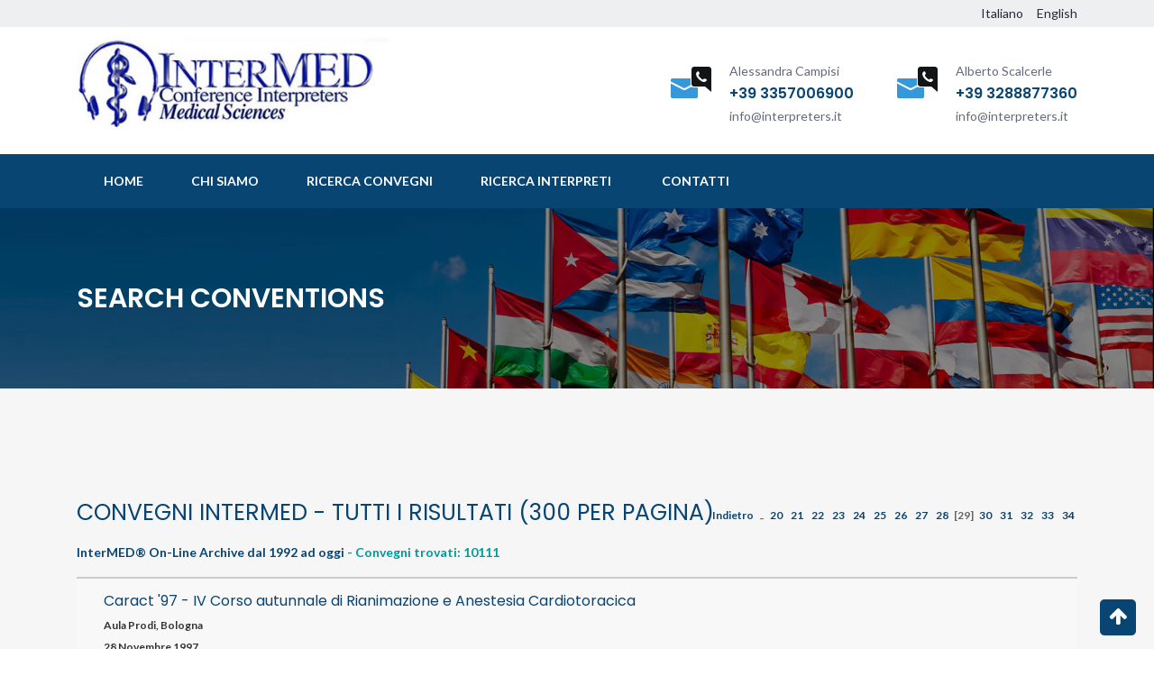

--- FILE ---
content_type: text/html
request_url: http://intermed.interpreters.it/ricerca_convegni.php?op=6&search=1&id_utente=&data=&id_disciplina=&lang=&pag=29
body_size: 18525
content:
<!doctype html>
<html lang="en">
<head>
<!-- Required meta tags -->
<meta charset="utf-8">
<meta name="viewport" content="width=device-width, initial-scale=1, shrink-to-fit=no">
    <script id="Cookiebot" src="https://consent.cookiebot.com/uc.js" data-cbid="3609ad4d-3ada-4879-8561-470dce1aaff6" type="text/javascript" async></script>
    
<title>Convegni interpreti Medicina - InterMED</title>

<!-- Meta Key -->
<meta name="keywords" content="Alberto Clò, Alberto Scalcerle, Alessandra Campisi, Alessandra Giordani, Alessandra Lodoli, Angela Gringiani, Anna Lubin, Antonella Buzzacchi, Antonella Zucchelli Olsen, Ariella Germinario, Athina Papa, Cecilia Bianchetti, Enrica Bondavalli, Enrico Varesco, Erika Unterhofer, Fabio Cittolini Morassutti, Gabriella Del Rosso, Gabriella Verdi, Giorgio Bortolotti, Giovanna Sartorio, Giuliana Di Furia, Lidia Bogo, Lorena Rossi Gori, Marco Gambetti, Maria Antonella Telmon, Maria Pia Di Fazio, Mariacristina Massa Bunt, Nicoletta Costi, Paolo Maria Noseda, Sergio Allioni,Vanna Laura Scalia, Conference interpreters, Medical Sciences, Interpreti di conferenza nel settore medico-scientifico, Intermed" />

<!-- Meta Description -->
<meta name="Description" content="Scopri tutti i convegni dei nostri interpreti in Medicina. Il marchio InterMED identifica interpreti di conferenza altamente specializzati in campo medico-scientifico." />

<!-- Charset -->


<!-- Dublin Core Meta -->
<meta name="DC.Title" content="InterMED Interpreti di Convegni di Medicina Scientifica - InterMED Conference Interpreters Medical Sciences" />
<meta name="DC.Subject" content="Alberto Clò, Alberto Scalcerle, Alessandra Campisi, Alessandra Giordani, Alessandra Lodoli, Angela Gringiani, Anna Lubin, Antonella Buzzacchi, Antonella Zucchelli Olsen, Ariella Germinario, Athina Papa, Cecilia Bianchetti, Enrica Bondavalli, Enrico Varesco, Erika Unterhofer, Fabio Cittolini Morassutti, Gabriella Del Rosso, Gabriella Verdi, Giorgio Bortolotti, Giovanna Sartorio, Giuliana Di Furia, Lidia Bogo, Lorena Rossi Gori, Marco Gambetti, Maria Antonella Telmon, Maria Pia Di Fazio, Mariacristina Massa Bunt, Nicoletta Costi, Paolo Maria Noseda, Sergio Allioni,Vanna Laura Scalia, Conference interpreters, Medical Sciences, Interpreti di conferenza nel settore medico-scientifico, Intermed" />

<meta name="DC.Description.Abstract" content="InterMED Associazione Interpreti Medici di Convegni" />
<meta name="DC.Date.Created" scheme="W3CDTF" content="2006-06-10" />
<meta name="DC.Language" scheme="RFC 3066" content="it-IT" />
<meta name="DC.Type" scheme="DCMI Type Vocabulary" content="Interactive Resource" />
<meta name="DC.Format" scheme="IMT" content="text/html" />
<meta name="DC.Relation.ConformsTo" content="XHTML1.0" />
<meta name="DC.Relation.ConformsTo" content="CSS2" />
<meta name="DC.Relation.ConformsTo" content="WCAG-A" />
<meta name="DC.Creator" content="Studiolo Design" />
<meta name="DC.Publisher" content="InterMED" />
<meta name="DC.Rights" content="Copyright (C) InterMED" />
<meta name="DC.Rights.License" content="http://www.interpreters.it" />
<meta name="DC.RightsHolder" content="http://www.interpreters.it" />
<meta name="DC.Coverage.Spatial" scheme="TGN" content="Italy" />

<!-- Site Contents -->
<meta name="author" content="Copyright (C) InterMED" />

<meta name="copyright" content="Copyright (C) InterMED" />
<meta name="MSSmartTagsPreventParsing" content="true" />

<!-- Js Public Frontend-->
<script type="text/javascript" src="./_script/data.js"></script>
<script type="text/javascript" src="./_script/ufo.js"></script>
<script type="text/javascript" src="./_script/ft.js"></script>
<script type="text/javascript" src="./_script/scroll.js"></script>
<script type="text/javascript" src="./_script/overlib/overlib.js"><!-- overLIB (c) Erik Bosrup --></script>

	<script id="Cookiebot" src="https://consent.cookiebot.com/uc.js" data-cbid="3609ad4d-3ada-4879-8561-470dce1aaff6" type="text/javascript" async></script>
<!-- Print Css -->
<link rel="stylesheet" type="text/css" media="print" href="/css/print.css" />

<!-- Screen Css -->
<style type="text/css" media="screen">
/*<![CDATA[*/
@import url("https://www.interpreters.it/css/screen.css");
/*]]>*/
</style>
 
<script type="text/javascript">
  var _gaq = _gaq || [];
  _gaq.push(['_setAccount', 'UA-10261476-36']);
  _gaq.push(['_setDomainName', '.interpreters.it']);
  _gaq.push(['_trackPageview']);
  (function() {
    var ga = document.createElement('script'); ga.type = 'text/javascript'; ga.async = true;
    ga.src = ('https:' == document.location.protocol ? 'https://ssl' : 'http://www') + '.google-analytics.com/ga.js';
    var s = document.getElementsByTagName('script')[0]; s.parentNode.insertBefore(ga, s);
  })();
</script>

<!-- Google Font-->
<link href="https://fonts.googleapis.com/css?family=Lato:100,300,300i,400,400i,700,700i,900,900i" rel="stylesheet">
<!-- Bootstrap CSS -->
<link href="https://intermed.interpreters.it/css/bootstrap/bootstrap.min.css" type="text/css" rel="stylesheet" />
<!-- font-awesome CSS -->
<link href="https://intermed.interpreters.it/css/fontawesome/font-awesome.min.css" type="text/css" rel="stylesheet" />
<!-- owlcarousel CSS -->
<link href="https://intermed.interpreters.it/css/owlcarousel/owl.carousel.min.css" type="text/css" rel="stylesheet" />
<!-- Bootstrap CSS -->
<link href="https://intermed.interpreters.it/css/style.css" type="text/css" rel="stylesheet" />
<!-- global CSS -->
<link href="https://intermed.interpreters.it/css/shotcode.css" type="text/css" rel="stylesheet" />
<!-- main CSS -->
<link href="https://intermed.interpreters.it/css/responsive.css" type="text/css" rel="stylesheet" />
<!-- hover CSS -->
<link href="https://intermed.interpreters.it/css/hover.css" type="text/css" rel="stylesheet" />
<!-- images popup CSS -->
<link href="https://intermed.interpreters.it/css/magnific-popup.css" type="text/css" rel="stylesheet" />
<!-- modernizr jS -->
<script src="https://intermed.interpreters.it/js/modernizr-2.8.3.min.js" type="text/javascript"></script>

<style> #search_disciplina {

    display:none !important;

}#totaledb {

    display:none !important;

}
			
 select{

    
    width: auto;
    

}           
            
            
            
            
            
            
            
            
            
            
            
            
            
            
            </style>





</head>

<body class="header_sticky">

<!-- /.top Header -->

<div class="top">
  <div class="container">
    <div class="row">
      <div class="col-lg-6 col-sm-12 mobile-center">
      
      </div>
      <!-- /.col-md-6 -->
      <div class="col-lg-6 col-sm-12 mobile-center">
        <div class="wrap-top">        
        
          <ul class="flat-top social-links">
          
          
          <li><a href="/ricerca_convegni.php?op=6" id="ita">Italiano</a></li> <li><a href="/ricerca_convegni.php?op=6&amp;lang=eng" id="eng">English</a></li>           
           
          </ul>
          
        </div>
      </div>
    </div>
    <!-- /.row --> 
  </div>
  <!-- /.container --> 
</div>
<!-- /.top --> 

<!-- /.Main Header  -->

<div class="educare-header-section"> 
  <!-- Header -->
  <div class="header educare-info-header clearfix">
    <div class="container">
      <div class="header-wrap clearfix">
        <div class="row">
          <div class="col-lg-4">
            <div id="logo" class="logo"> <a href="index.php" rel="home"> <img src="img/logo_intermed.jpg" alt="image"> </a> </div>
            <!-- /.logo --> 
            
          </div>
          <div class="col-lg-8">
            <div class="wrap-educare-info-header clearfix">
              <aside class="educare-info educare-info-section">
                <div class="btn-click"> <a href="#" class="flat-button"></a> </div>
              </aside>
              <aside class="educare-info educare-info-section">
                <div class="texteducare-info clearfix">
                 <div class="info-icon"> <img src="img/icon-call-mail.png" /></div>
                  <div class="info-text">
                  <p>Alberto Scalcerle</p>
                    <h6>+39 3288877360</h6>
                    <p>info@interpreters.it</p>
                  </div>
                </div>
              </aside>
              <aside class="educare-info educare-info-section">
                <div class="texteducare-info clearfix">
                  <div class="info-icon"> <img src="img/icon-call-mail.png" /></div>
                  <div class="info-text">
                  <p>Alessandra Campisi</p>
                    <h6>+39 3357006900</h6>
                    <p>info@interpreters.it</p>
                  </div>
                </div>
              </aside>
            </div>
          </div>
        </div>
        <!-- /.row --> 
      </div>
      <!-- /.header-wrap --> 
      
    </div>
  </div>
  <!-- /.header -->
  <header id="header" class="header header-main educare-header">
    <div class="container">
      <div class="row">
        <div class="col-lg-12">
          <div class="educare-header-wrapper">
            <div class="nav-wrap clearfix">
              <nav id="mainnav" class="mainnav">
               
                        <!-- menu top -->
	<ul class="menu">
	<li><a href="index.php">Home</a></li>
	<li><a href="chi_siamo.php" id="chisiamo">Chi Siamo</a></li>
	<li><a href="ricerca_convegni.php?op=4" id="riconvegni">Ricerca Convegni</a></li>
	<li><a href="ricerca_interpreti.php?op=5" id="rinterpreti">Ricerca Interpreti</a></li>
 	<!--<li><a href="index.php?op=9" id="multimedia">Multimedia</a></li>-->
	<li><a href="contatti.php" id="contatti">Contatti</a></li>
</ul>
	 <!-- / menu top -->
	               
               
               
               
               
               
               
               
               
               
               
                <!-- /.menu --> 
              </nav>
              <!-- /.mainnav -->
             
              <div class="educare-btn-menu"> <span></span> </div>
              <!-- //mobile menu button --> 
            </div>
            <!-- /.nav-wrap --> 
            
          </div>
        </div>
      </div>
    </div>
  </header>
  <nav id="educare-mobile-nav" class="mainnav" style="display: none;">
    
                        <!-- menu top -->
	<ul class="menu">
	<li><a href="index.php">Home</a></li>
	<li><a href="chi_siamo.php" id="chisiamo">Chi Siamo</a></li>
	<li><a href="ricerca_convegni.php?op=4" id="riconvegni">Ricerca Convegni</a></li>
	<li><a href="ricerca_interpreti.php?op=5" id="rinterpreti">Ricerca Interpreti</a></li>
 	<!--<li><a href="index.php?op=9" id="multimedia">Multimedia</a></li>-->
	<li><a href="contatti.php" id="contatti">Contatti</a></li>
</ul>
	 <!-- / menu top -->
	    <!-- /.menu --> 
  </nav>
</div>

<!-- /.Main Header  --> 

<section class="breadcrumbs_common bg_img1 pos_relative">
 
  <div class="container">
    <div class="row">
      <div class="col-md-12">
        <div class="breadcrumbs_content align_row_spacebetween">
         
          <h2 class="color_ff">Search Conventions</h2>
        </div>
      </div>
    </div>
  </div>
</section>


<section id="main-features" class="padding gray">
  <div class="container">
    
    <div class="row">
      <div class="col-sm-12">
      <p>





   

	
	<!-- chisiamo -->
		<!-- / chisiamo -->
    
    	<!-- multimedia -->
	<!---->
	<!-- / multimedia -->
	
		<!-- contatti -->
		<!-- / contatti -->
	
   	
	   	
	   	
   	
			      <!-- / highlight_home -->

		   

		         <!-- risultati_ricerca -->
	<div id="risultati_ricerca"><h2><h2>Convegni InterMED - Tutti i Risultati (300 per pagina)</h2></h2><div id="countpage"> <a href="ricerca_convegni.php?op=6&amp;search=1&amp;id_utente=&amp;data=&amp;id_disciplina=&amp;lang=&amp;pag=19">Indietro</a> -  <a href="ricerca_convegni.php?op=6&amp;search=1&amp;id_utente=&amp;data=&amp;id_disciplina=&amp;lang=&amp;pag=20">20</a>  <a href="ricerca_convegni.php?op=6&amp;search=1&amp;id_utente=&amp;data=&amp;id_disciplina=&amp;lang=&amp;pag=21">21</a>  <a href="ricerca_convegni.php?op=6&amp;search=1&amp;id_utente=&amp;data=&amp;id_disciplina=&amp;lang=&amp;pag=22">22</a>  <a href="ricerca_convegni.php?op=6&amp;search=1&amp;id_utente=&amp;data=&amp;id_disciplina=&amp;lang=&amp;pag=23">23</a>  <a href="ricerca_convegni.php?op=6&amp;search=1&amp;id_utente=&amp;data=&amp;id_disciplina=&amp;lang=&amp;pag=24">24</a>  <a href="ricerca_convegni.php?op=6&amp;search=1&amp;id_utente=&amp;data=&amp;id_disciplina=&amp;lang=&amp;pag=25">25</a>  <a href="ricerca_convegni.php?op=6&amp;search=1&amp;id_utente=&amp;data=&amp;id_disciplina=&amp;lang=&amp;pag=26">26</a>  <a href="ricerca_convegni.php?op=6&amp;search=1&amp;id_utente=&amp;data=&amp;id_disciplina=&amp;lang=&amp;pag=27">27</a>  <a href="ricerca_convegni.php?op=6&amp;search=1&amp;id_utente=&amp;data=&amp;id_disciplina=&amp;lang=&amp;pag=28">28</a>  <strong>[29]</strong> <a href="ricerca_convegni.php?op=6&amp;search=1&amp;id_utente=&amp;data=&amp;id_disciplina=&amp;lang=&amp;pag=30">30</a>  <a href="ricerca_convegni.php?op=6&amp;search=1&amp;id_utente=&amp;data=&amp;id_disciplina=&amp;lang=&amp;pag=31">31</a>  <a href="ricerca_convegni.php?op=6&amp;search=1&amp;id_utente=&amp;data=&amp;id_disciplina=&amp;lang=&amp;pag=32">32</a>  <a href="ricerca_convegni.php?op=6&amp;search=1&amp;id_utente=&amp;data=&amp;id_disciplina=&amp;lang=&amp;pag=33">33</a>  <a href="ricerca_convegni.php?op=6&amp;search=1&amp;id_utente=&amp;data=&amp;id_disciplina=&amp;lang=&amp;pag=34">34</a> </div><div id="totaleconvegni"><span class="onlinearchive">InterMED&reg; On-Line Archive dal 1992 ad oggi</span> - Convegni trovati: 10111</div><div class="contenutoconvegni"> <h3>Caract '97 - IV Corso autunnale di Rianimazione e Anestesia Cardiotoracica</h3><p class="disciplina">Anestesia, rianimazione e Medicina d'urgenza<br /></p><p>Aula Prodi, Bologna</p><p>28 Novembre 1997 </p> <!-- <br /></p> --><p></p></div><div class="contenutoconvegni"> <h3>Quale Futuro per la Vaccinazione Antitifoidea?</h3><p class="disciplina">Allergologia e Immunologia clinica / Genetica / Reumatologia / Malattie infettive / Microbiologia / Virologia<br /></p><p>Hotel Sheraton Nicolaus - Bari</p><p>25 Novembre 1997 </p> <!-- <br /></p> --><p></p></div><div class="contenutoconvegni"> <h3>Modern Approaches to the Management and Rehabilitation of Patients with Schizophrenia</h3><p class="disciplina">Psichiatria / Psicologia /Neuropsichiatria infantile<br /></p><p>Institute of Psychiatry - Londra</p><p>24 Novembre 1997 </p> <!-- <br /></p> --><p></p></div><div class="contenutoconvegni"> <h3>La Diagnosi Precoce delle Malattie Neuromuscolari Ereditarie</h3><p class="disciplina">Allergologia e Immunologia clinica / Genetica / Reumatologia / Malattie infettive / Microbiologia / Virologia<br /></p><p>Sala Pastorale - Bolzano</p><p>22 Novembre 1997 </p> <!-- <br /></p> --><p></p></div><div class="contenutoconvegni"> <h3>Infezioni e Gravidanza- Outcome Neonatale</h3><p class="disciplina">Pediatria / Medicina Neonatale / Embriologia<br /></p><p>Pliclinico San Matteo-Pavia</p><p>22 Novembre 1997 </p> <!-- <br /></p> --><p></p></div><div class="contenutoconvegni"> <h3>Scansioni e Attese sulle Terapie Corporee</h3><p class="disciplina">Psichiatria / Psicologia /Neuropsichiatria infantile<br /></p><p>Casa di Cura Parco dei Tigli - Villa di Teolo (PD)</p><p>21 Novembre 1997 </p> <!-- <br /></p> --><p></p></div><div class="contenutoconvegni"> <h3>Incontro Internazionale di Chirurgia Laparoscopica Avanzata</h3><p class="disciplina">Chirurgia (generale e specialistica )<br /></p><p>Ospedale San Camillo - Treviso</p><p>21 Novembre 1997 </p> <!-- <br /></p> --><p></p></div><div class="contenutoconvegni"> <h3>77° Congresso Nazionale della Societa' Italiana di Oftalmologia - Simposio sulle Flogosi Post-Operatorie</h3><p class="disciplina">Oftalmologia<br /></p><p>Roma</p><p>20 Novembre 1997 </p> <!-- <br /></p> --><p></p></div><div class="contenutoconvegni"> <h3>Convegno Itinerante Hills - Simposio di Gastroenterologia</h3><p class="disciplina">Veterinaria<br /></p><p>Torino - Parma - Genova - Milano</p><p>20 Novembre 1997 </p> <!-- <br /></p> --><p></p></div><div class="contenutoconvegni"> <h3>XXXVI Congresso Nazionale dell'Associazione Italiana Dermatologi  Ospedalieri</h3><p class="disciplina">Dermatologia e venereologia<br /></p><p>Centro Culturale "Le Zitelle" - Venezia</p><p>20 Novembre 1997 </p> <!-- <br /></p> --><p></p></div><div class="contenutoconvegni"> <h3>A.P.I.C.E. - 12th International Symposium on Critical Care Medicine</h3><p class="disciplina">Anestesia, rianimazione e Medicina d'urgenza<br /></p><p>Stazione Marittima,Trieste</p><p>19 Novembre 1997 </p> <!-- <br /></p> --><p></p></div><div class="contenutoconvegni"> <h3>Presentazione ai Sigg. Medici di FAST, Nuovo Presidio Terapeutico nel Trattamento dell'Emicrania</h3><p class="disciplina">Farmacologia / Farmacia<br /></p><p>Studio Pavan - Milano</p><p>18 Novembre 1997 </p> <!-- <br /></p> --><p></p></div><div class="contenutoconvegni"> <h3>Ustioni e Disastri da Fuoco</h3><p class="disciplina">Igiene e Medicina generale / Med. preventiva / Med. del lavoro / Med. di comunità     / Med. pubblica e S.S.N. / Med. legale / Med. Termale e Bioclimatologia<br /></p><p>San Marino</p><p>17 Novembre 1997 </p> <!-- <br /></p> --><p></p></div><div class="contenutoconvegni"> <h3>Il Trattamento Chirurgico e Chemioterapico del Carcinoma Ovarico</h3><p class="disciplina">Ostetricia e ginecologia<br /></p><p>Kolpinghaus - Bolzano</p><p>15 Novembre 1997 </p> <!-- <br /></p> --><p></p></div><div class="contenutoconvegni"> <h3>La Nuova Sanita' in Alto Adige: Stato e Prospettive - Un Ponte tra il Passato e il Futuro</h3><p class="disciplina">Igiene e Medicina generale / Med. preventiva / Med. del lavoro / Med. di comunità     / Med. pubblica e S.S.N. / Med. legale / Med. Termale e Bioclimatologia<br /></p><p>Merano (BZ)</p><p>15 Novembre 1997 </p> <!-- <br /></p> --><p></p></div><div class="contenutoconvegni"> <h3>La Nutrizione Parenterale - All in One</h3><p class="disciplina">Gastroenterologia /  Scienza dell'alimentazione / Tossicologia medica<br /></p><p>Hotel Villa Romanazzi Carducci - Bari</p><p>15 Novembre 1997 </p> <!-- <br /></p> --><p></p></div><div class="contenutoconvegni"> <h3>IX Congresso Internazionale di Odontostomatologia</h3><p class="disciplina">Odontoiatria / Odontostomatologia<br /></p><p>Principato di Monaco</p><p>14 Novembre 1997 </p> <!-- <br /></p> --><p></p></div><div class="contenutoconvegni"> <h3>Advanced Course in Trauma and Orthopaedics</h3><p class="disciplina">Ortopedia e traumatologia / Chirurgia maxillo-facciale / Medicina fisica e riabilitazione / Kinesiologia / Medicina dello Sport<br /></p><p>Verona</p><p>14 Novembre 1997 </p> <!-- <br /></p> --><p></p></div><div class="contenutoconvegni"> <h3>Veterinary Practice in Farm Animals - 1st International Multicolloquium</h3><p class="disciplina">Veterinaria<br /></p><p>Palazzo dei Congressi - Salsomaggiore Terme (PR)</p><p>14 Novembre 1997 </p> <!-- <br /></p> --><p></p></div><div class="contenutoconvegni"> <h3>Microbial Strategies and Antimicrobial Defences</h3><p class="disciplina">Allergologia e Immunologia clinica / Genetica / Reumatologia / Malattie infettive / Microbiologia / Virologia<br /></p><p>Grand Hotel Meridien Beach Plaza - Principato di Monaco</p><p>13 Novembre 1997 </p> <!-- <br /></p> --><p></p></div><div class="contenutoconvegni"> <h3>Trauma and Orthopaedics Seminar</h3><p class="disciplina">Ortopedia e traumatologia / Chirurgia maxillo-facciale / Medicina fisica e riabilitazione / Kinesiologia / Medicina dello Sport<br /></p><p>Bussolengo (VR), Sede Orthofix</p><p>13-14 Novembre 1997 </p> <!-- <br /></p> --><p></p></div><div class="contenutoconvegni"> <h3>Optimizing the Mangement of Insomnia</h3><p class="disciplina">Psichiatria / Psicologia /Neuropsichiatria infantile<br /></p><p>Terrazza Martini - Milano</p><p>11 Novembre 1997 </p> <!-- <br /></p> --><p></p></div><div class="contenutoconvegni"> <h3>Urologia in Europa: Urinary Stone Disease</h3><p class="disciplina">Nefrologia / Urologia<br /></p><p>Milano - Auditorium Schering</p><p>08 Novembre 1997 </p> <!-- <br /></p> --><p></p></div><div class="contenutoconvegni"> <h3>Progetto Salute Mentale a Sarajevo</h3><p class="disciplina">Psichiatria / Psicologia /Neuropsichiatria infantile<br /></p><p>Venezia</p><p>08 Novembre 1997 </p> <!-- <br /></p> --><p></p></div><div class="contenutoconvegni"> <h3>Convegno Internazionale sul Trasporto di Animali Vivi</h3><p class="disciplina">Veterinaria<br /></p><p>Preganziol (TV)</p><p>07 Novembre 1997 </p> <!-- <br /></p> --><p></p></div><div class="contenutoconvegni"> <h3>Seminario SIVE - Problemi Respiratori nel Cavallo Atleta</h3><p class="disciplina">Veterinaria<br /></p><p>Auditorium Verdi Verona Fiere - Verona</p><p>06 Novembre 1997 </p> <!-- <br /></p> --><p></p></div><div class="contenutoconvegni"> <h3>Convention Lancio Nuovo Farmaco per Alzheimer</h3><p class="disciplina">Neurologia<br /></p><p>Nizza (F)</p><p>03 Novembre 1997 </p> <!-- <br /></p> --><p></p></div><div class="contenutoconvegni"> <h3>Aspetti Organizzativi e Misure di Primo Soccorso nell'Emergenza Extraospedaliera e nella Maxiemergenza</h3><p class="disciplina">Igiene e Medicina generale / Med. preventiva / Med. del lavoro / Med. di comunità     / Med. pubblica e S.S.N. / Med. legale / Med. Termale e Bioclimatologia<br /></p><p>San Marino</p><p>03 Novembre 1997 </p> <!-- <br /></p> --><p></p></div><div class="contenutoconvegni"> <h3>III Convegno Ostetrico-Neonatologico. 23, 24, 25 ai Confini della Sopravvivenza: Il Neonato a Ventitré, Ventiquattro, Venticinque Settimane di Gestazione</h3><p class="disciplina">Pediatria / Medicina Neonatale / Embriologia<br /></p><p>Centro Congressi Ville Ponti-Varese</p><p>30-31 Ottobre 1997 </p> <!-- <br /></p> --><p></p></div><div class="contenutoconvegni"> <h3>Advances in Asthma and Chronic Obstructive Bronchitis</h3><p class="disciplina">Malattie dell'apparato respiratorio<br /></p><p>Aula Magna Universita' degli Studi - Ferrara</p><p>30 Ottobre 1997 </p> <!-- <br /></p> --><p></p></div><div class="contenutoconvegni"> <h3>I Meeting Internazionale: Isterectomia Endoscopica: Controversie</h3><p class="disciplina">Ostetricia e ginecologia<br /></p><p>OO.RR. S. Giovanni di Dio e Ruggi D'Aragona - Salerno</p><p>30 Ottobre 1997 </p> <!-- <br /></p> --><p></p></div><div class="contenutoconvegni"> <h3>Estetica e medicina alle soglie del 2000</h3><p class="disciplina">Chirurgia plastica e ricostruttiva / Medicina estetica<br /></p><p>Bologna, Hotel Royal Carlton</p><p>26 Ottobre 1997 </p> <!-- <br /></p> --><p></p></div><div class="contenutoconvegni"> <h3>La Prevenzione Psichiatrica del Suicidio</h3><p class="disciplina">Psichiatria / Psicologia /Neuropsichiatria infantile<br /></p><p>Bolzano</p><p>25 Ottobre 1997 </p> <!-- <br /></p> --><p></p></div><div class="contenutoconvegni"> <h3>Hilflose Helfer (Un Aiuto Limitato?) Assistenza e Cura al Paziente Affetto da Morbo di Alzheimer</h3><p class="disciplina">Igiene e Medicina generale / Med. preventiva / Med. del lavoro / Med. di comunità     / Med. pubblica e S.S.N. / Med. legale / Med. Termale e Bioclimatologia<br /></p><p>Bolzano</p><p>25 Ottobre 1997 </p> <!-- <br /></p> --><p></p></div><div class="contenutoconvegni"> <h3>Convegno internazionale "Tossicità dei materiali in odontoiatria"</h3><p class="disciplina">Odontoiatria / Odontostomatologia<br /></p><p>Aula Magna Ospedale S. Orsola, Bologna</p><p>25 Ottobre 1997 </p> <!-- <br /></p> --><p></p></div><div class="contenutoconvegni"> <h3>Convegno della Società di Chirurgia Estetica Italiana - Il Peeling Chimico: Blue Peel</h3><p class="disciplina">Chirurgia plastica e ricostruttiva / Medicina estetica<br /></p><p>Hotel Villa Romanazzi Carducci - Bari</p><p>25 Ottobre 1997 </p> <!-- <br /></p> --><p></p></div><div class="contenutoconvegni"> <h3>Manipolare la Vita</h3><p class="disciplina">Biochimica clinica / Biologia molecolare / Biotecnologie / Ingegneria biomedica / Anatomia patologica<br /></p><p>Bolzano</p><p>24 Ottobre 1997 </p> <!-- <br /></p> --><p></p></div><div class="contenutoconvegni"> <h3>Tecnologia per la Sordità</h3><p class="disciplina">Otorinolaringoiatria<br /></p><p>Grand Hotel Palace - Varese</p><p>24 Ottobre 1997 </p> <!-- <br /></p> --><p></p></div><div class="contenutoconvegni"> <h3>35° Congresso di Aggiornamento SCIVAC - Aggiornamenti in Oncologia</h3><p class="disciplina">Veterinaria<br /></p><p>Centro Congressi - Ferrara</p><p>24 Ottobre 1997 </p> <!-- <br /></p> --><p></p></div><div class="contenutoconvegni"> <h3>XXI° Congresso nazionale continenza, neurourologia, pavimento pelvico</h3><p class="disciplina">Nefrologia / Urologia<br /></p><p>Pisa</p><p>23 Ottobre 1997 </p> <!-- <br /></p> --><p></p></div><div class="contenutoconvegni"> <h3>14° Congresso SIDO - Societa' Italiana di Ortodonzia</h3><p class="disciplina">Odontoiatria / Odontostomatologia<br /></p><p>Palazzo del Cinema - Venezia Lido (VE)</p><p>23 Ottobre 1997 </p> <!-- <br /></p> --><p></p></div><div class="contenutoconvegni"> <h3>Corso per infermieri</h3><p class="disciplina">Medicina infermieristica<br /></p><p>Pavia, Università</p><p>23 Ottobre 1997 </p> <!-- <br /></p> --><p></p></div><div class="contenutoconvegni"> <h3>Chronic Viral Diseases Associated with Immuno-deficiency, Cancer and Neurological Disorders</h3><p class="disciplina">Allergologia e Immunologia clinica / Genetica / Reumatologia / Malattie infettive / Microbiologia / Virologia<br /></p><p>Teatro Concordia - S. Marino</p><p>22 Ottobre 1997 </p> <!-- <br /></p> --><p></p></div><div class="contenutoconvegni"> <h3>Il Tempo della Mente: Scenari del Terzo Millennio</h3><p class="disciplina">Psichiatria / Psicologia /Neuropsichiatria infantile<br /></p><p>Teatro Massimo - Palermo</p><p>22 Ottobre 1997 </p> <!-- <br /></p> --><p></p></div><div class="contenutoconvegni"> <h3>ATB '97 Conference. 11th Edition of the European Conference on Advanced Technology and Biotechnology for the Clinical Laboratory</h3><p class="disciplina">Ortopedia e traumatologia / Chirurgia maxillo-facciale / Medicina fisica e riabilitazione / Kinesiologia / Medicina dello Sport<br /></p><p>MilanoFiera - Milano</p><p>22 Ottobre 1997 </p> <!-- <br /></p> --><p></p></div><div class="contenutoconvegni"> <h3>Nuovi Sviluppi in Chirurgia Colorettale</h3><p class="disciplina">Chirurgia (generale e specialistica )<br /></p><p>Desenzano (BS)</p><p>21 Ottobre 1997 </p> <!-- <br /></p> --><p></p></div><div class="contenutoconvegni"> <h3>99° Convegno della Società Italiana di Chirurgia. Le Sindromi Aderenziali</h3><p class="disciplina">Chirurgia (generale e specialistica )<br /></p><p>PadovaFiera - Padova</p><p>21 Ottobre 1997 </p> <!-- <br /></p> --><p></p></div><div class="contenutoconvegni"> <h3>Orthofix Course on Articular and Peri-Articular Fractures</h3><p class="disciplina">Ortopedia e traumatologia / Chirurgia maxillo-facciale / Medicina fisica e riabilitazione / Kinesiologia / Medicina dello Sport<br /></p><p>Stabilimento Orthofix - Bussolengo (VR)</p><p>20 Ottobre 1997 </p> <!-- <br /></p> --><p></p></div><div class="contenutoconvegni"> <h3>Disturbi del Comportamento Alimentare</h3><p class="disciplina">Psichiatria / Psicologia /Neuropsichiatria infantile<br /></p><p>San Marino</p><p>18 Ottobre 1997 </p> <!-- <br /></p> --><p></p></div><div class="contenutoconvegni"> <h3>21° Seminario di Iridologia</h3><p class="disciplina">Oftalmologia<br /></p><p>Riccione (RN)</p><p>18 Ottobre 1997 </p> <!-- <br /></p> --><p></p></div><div class="contenutoconvegni"> <h3>Società Austriaca dei Veterinari - Sezione Ungulati - Ambito di Lavoro Ruminanti</h3><p class="disciplina">Veterinaria<br /></p><p>Sala della Cultura - Soprabolzano (BZ)</p><p>18 Ottobre 1997 </p> <!-- <br /></p> --><p></p></div><div class="contenutoconvegni"> <h3>Convegno Scientifico della Società Austriaca dei Veterinari</h3><p class="disciplina">Veterinaria<br /></p><p>Soprabolzano (BZ)</p><p>18 Ottobre 1997 </p> <!-- <br /></p> --><p></p></div><div class="contenutoconvegni"> <h3>New Concepts in Heart Failure and New Therapeutic Strategies - Videoconferenza dalla Mayo Clinic</h3><p class="disciplina">Cardiologia / Cardiochirurgia / Interventistica vascolare / Chirurgia vascolare<br /></p><p>Centro S. Elisabetta - Parma</p><p>18 Ottobre 1997 </p> <!-- <br /></p> --><p></p></div><div class="contenutoconvegni"> <h3>VI Corso Interdisciplinare in Geriatria e Riabilitazione</h3><p class="disciplina">Geriatria<br /></p><p>Hotel Sheraton Nicolaus - Bari</p><p>17 Ottobre 1997 </p> <!-- <br /></p> --><p></p></div><div class="contenutoconvegni"> <h3>Functional Surgery of the Inner Ear, the Internal Auditory Canal and the CPA</h3><p class="disciplina">Otorinolaringoiatria<br /></p><p>Hotel Ramada - Mestre (VE)</p><p>17 Ottobre 1997 </p> <!-- <br /></p> --><p></p></div><div class="contenutoconvegni"> <h3>La Fitoterapia nelle Patologie Gastrointestinali</h3><p class="disciplina">Gastroenterologia /  Scienza dell'alimentazione / Tossicologia medica<br /></p><p>Bolzano</p><p>16 Ottobre 1997 </p> <!-- <br /></p> --><p></p></div><div class="contenutoconvegni"> <h3>XI Congresso della Società Italiana di Andrologia</h3><p class="disciplina">Nefrologia / Urologia<br /></p><p>Centro Direzionale Alitalia - Roma</p><p>16 Ottobre 1997 </p> <!-- <br /></p> --><p></p></div><div class="contenutoconvegni"> <h3>8° Corso Avanzato di Chirurgia della Spalla</h3><p class="disciplina">Ortopedia e traumatologia / Chirurgia maxillo-facciale / Medicina fisica e riabilitazione / Kinesiologia / Medicina dello Sport<br /></p><p>Auditorium Istituto Clinico Humanitas - Rozzano (MI)</p><p>15 Ottobre 1997 </p> <!-- <br /></p> --><p></p></div><div class="contenutoconvegni"> <h3>Visite presso allevamenti di suini</h3><p class="disciplina">Veterinaria<br /></p><p>Padova- Ferrara</p><p>15-17 Ottobre 1997 </p> <!-- <br /></p> --><p></p></div><div class="contenutoconvegni"> <h3>Il trapianto d'organi</h3><p class="disciplina">Altre discipline medico-scientifiche<br /></p><p>Firenze, Palazzo dei Congressi</p><p>14-00 Ottobre 1997 </p> <!-- <br /></p> --><p></p></div><div class="contenutoconvegni"> <h3>13th CARVAT Meeting</h3><p class="disciplina">Radiodiagnostica / Radioterapia / Medicina Nucleare<br /></p><p>Hotel Cavalieri Hilton - Roma</p><p>12 Ottobre 1997 </p> <!-- <br /></p> --><p></p></div><div class="contenutoconvegni"> <h3>Atrial Fibrillation: Evolving Concepts and New Therapeutic Strategies</h3><p class="disciplina">Cardiologia / Cardiochirurgia / Interventistica vascolare / Chirurgia vascolare<br /></p><p>Palazzo dei Congressi - Bologna</p><p>12 Ottobre 1997 </p> <!-- <br /></p> --><p></p></div><div class="contenutoconvegni"> <h3>Epilessia: Terapie Omeopatiche ed Allopatiche</h3><p class="disciplina">Neurologia<br /></p><p>Merano (BZ)</p><p>11 Ottobre 1997 </p> <!-- <br /></p> --><p></p></div><div class="contenutoconvegni"> <h3>Urologia in Europa: Advanced Prostatic Carcinoma</h3><p class="disciplina">Nefrologia / Urologia<br /></p><p>Milano - Auditorium Schering</p><p>11 Ottobre 1997 </p> <!-- <br /></p> --><p></p></div><div class="contenutoconvegni"> <h3>Tecniche di Fissazione Esterna nei Politraumatizzati</h3><p class="disciplina">Ortopedia e traumatologia / Chirurgia maxillo-facciale / Medicina fisica e riabilitazione / Kinesiologia / Medicina dello Sport<br /></p><p>Ospedale CTO - Roma</p><p>11 Ottobre 1997 </p> <!-- <br /></p> --><p></p></div><div class="contenutoconvegni"> <h3>Epidermide Umana Coltivata: Applicazioni Cliniche</h3><p class="disciplina">Chirurgia plastica e ricostruttiva / Medicina estetica<br /></p><p>Istituto Dermopatico dell'Immacolata - Roma</p><p>10 Ottobre 1997 </p> <!-- <br /></p> --><p></p></div><div class="contenutoconvegni"> <h3>Il Welfare Sanitario in Europa: Nuovi Modelli di Integrazione fra Sistemi Pubblici, Spesa Privata ed Economia Sociale</h3><p class="disciplina">Igiene e Medicina generale / Med. preventiva / Med. del lavoro / Med. di comunità     / Med. pubblica e S.S.N. / Med. legale / Med. Termale e Bioclimatologia<br /></p><p>Villa Cicogna - Bologna</p><p>10 Ottobre 1997 </p> <!-- <br /></p> --><p></p></div><div class="contenutoconvegni"> <h3>La Medicina Veterinaria dei Piccoli Animali alle Soglie del Terzo Millennio - Diagnostica Endoscopica e Chirurgia non Invasiva</h3><p class="disciplina">Veterinaria<br /></p><p>Centro Glaxo  - Verona</p><p>10-12 Ottobre 1997 </p> <!-- <br /></p> --><p></p></div><div class="contenutoconvegni"> <h3>Continuous Positive Air Pressure Ventilation and Mechanical Ventilatory Assistance: Yesterday, Today and Tomorrow</h3><p class="disciplina">Malattie dell'apparato respiratorio<br /></p><p>Aula Magna Universita' Statale - Milano</p><p>09 Ottobre 1997 </p> <!-- <br /></p> --><p></p></div><div class="contenutoconvegni"> <h3>Interviste per una Advertorial Research - Farmaco Anti-Epilettico</h3><p class="disciplina">Neurologia<br /></p><p>Bari</p><p>07 Ottobre 1997 </p> <!-- <br /></p> --><p></p></div><div class="contenutoconvegni"> <h3>Protesi di Ginocchio: Il Sistema NEX-GEN ICOT</h3><p class="disciplina">Ortopedia e traumatologia / Chirurgia maxillo-facciale / Medicina fisica e riabilitazione / Kinesiologia / Medicina dello Sport<br /></p><p>Latina</p><p>07 Ottobre 1997 </p> <!-- <br /></p> --><p></p></div><div class="contenutoconvegni"> <h3>5° Corso AO-ASIF Base di Ortopedia e Traumatologia</h3><p class="disciplina">Veterinaria<br /></p><p>Centro Studi SCIVAC - Cremona</p><p>07 Ottobre 1997 </p> <!-- <br /></p> --><p></p></div><div class="contenutoconvegni"> <h3>Sicurezza ed Efficacia dei Prodotti Cosmetici - Necessità Commerciale e Risposte Scientifiche</h3><p class="disciplina">Chirurgia plastica e ricostruttiva / Medicina estetica<br /></p><p>Milano</p><p>06 Ottobre 1997 </p> <!-- <br /></p> --><p></p></div><div class="contenutoconvegni"> <h3>"L'Apiterapia: Qualita' e Benefici dei Prodotti dell'Alveare"</h3><p class="disciplina">Veterinaria<br /></p><p>Dogana Veneta - Lazise del Garda (VR)</p><p>04 Ottobre 1997 </p> <!-- <br /></p> --><p></p></div><div class="contenutoconvegni"> <h3>Artroscopia del Cane</h3><p class="disciplina">Veterinaria<br /></p><p>Facoltà di medicina Veterinaria - Parma</p><p>04 Ottobre 1997 </p> <!-- <br /></p> --><p></p></div><div class="contenutoconvegni"> <h3>Systemic Sclerosis towards the Year 2000</h3><p class="disciplina">Medicina interna / Terapia medica / Medicine non convenzionali / Discipline bio-naturali<br /></p><p>Milano - Università Statale</p><p>03 Ottobre 1997 </p> <!-- <br /></p> --><p></p></div><div class="contenutoconvegni"> <h3>Simposio sul Ruolo del Calcio e Vitamina A negli Anziani</h3><p class="disciplina">Ortopedia e traumatologia / Chirurgia maxillo-facciale / Medicina fisica e riabilitazione / Kinesiologia / Medicina dello Sport<br /></p><p>Centro Congressi Grand Hotel Baglioni - Parma</p><p>03 Ottobre 1997 </p> <!-- <br /></p> --><p></p></div><div class="contenutoconvegni"> <h3>Abnormal Cortical Development and Epilepsy</h3><p class="disciplina">Neurologia<br /></p><p>Venezia</p><p>02 Ottobre 1997 </p> <!-- <br /></p> --><p></p></div><div class="contenutoconvegni"> <h3>Seminario "Pharmacological Management of Depression"</h3><p class="disciplina">Psichiatria / Psicologia /Neuropsichiatria infantile<br /></p><p>Verona</p><p>02 Ottobre 1997 </p> <!-- <br /></p> --><p></p></div><div class="contenutoconvegni"> <h3>Seminario de Ortopedia y Traumatologia</h3><p class="disciplina">Ortopedia e traumatologia / Chirurgia maxillo-facciale / Medicina fisica e riabilitazione / Kinesiologia / Medicina dello Sport<br /></p><p>Bussolengo (VR), Sede Orthofix</p><p>02-03 Ottobre 1997 </p> <!-- <br /></p> --><p></p></div><div class="contenutoconvegni"> <h3>7th Annual Meeting of the Italian Uro-Gynaecological & Pelvic Floor Dysfunction Association - Pelvic Floor Disorders</h3><p class="disciplina">Ostetricia e ginecologia<br /></p><p>Hotel Sorrento Palace - Sorrento (Napoli)</p><p>02 Ottobre 1997 </p> <!-- <br /></p> --><p></p></div><div class="contenutoconvegni"> <h3>S.I.O.P.  - IX Congresso Nazionale Società Italiana dellOsteoporosi e delle Malattie Metaboliche dellOsso</h3><p class="disciplina">Ortopedia e traumatologia / Chirurgia maxillo-facciale / Medicina fisica e riabilitazione / Kinesiologia / Medicina dello Sport<br /></p><p>Centro Congressi Grand Hotel Baglioni - Parma</p><p>01 Ottobre 1997 </p> <!-- <br /></p> --><p></p></div><div class="contenutoconvegni"> <h3>Corso di Clinica e Chirurgia delle Malattie Endocrine</h3><p class="disciplina">Veterinaria<br /></p><p>Centro Studi SCIVAC - Cremona</p><p>01 Ottobre 1997 </p> <!-- <br /></p> --><p></p></div><div class="contenutoconvegni"> <h3>S.I.O.P. IX Congresso Nazionale - Società Italiana dell'Osteoporosi e delle Malattie Metaboliche</h3><p class="disciplina">Medicina interna / Terapia medica / Medicine non convenzionali / Discipline bio-naturali<br /></p><p>Centro Congressi Grand Hotel Baglioni - Parma</p><p>01 Ottobre 1997 </p> <!-- <br /></p> --><p></p></div><div class="contenutoconvegni"> <h3>L'autismo in età evolutiva</h3><p class="disciplina">Psichiatria / Psicologia /Neuropsichiatria infantile<br /></p><p>Modena</p><p>30 Settembre 1997 </p> <!-- <br /></p> --><p></p></div><div class="contenutoconvegni"> <h3>Spiral CT 1997 : Diagnostic Update</h3><p class="disciplina">Radiodiagnostica / Radioterapia / Medicina Nucleare<br /></p><p>Sala Congressi Credito Agrario Bresciano - Brescia</p><p>29 Settembre 1997 </p> <!-- <br /></p> --><p></p></div><div class="contenutoconvegni"> <h3>International Conference on Alzheimer</h3><p class="disciplina">Neurologia<br /></p><p>Helsinki</p><p>29 Settembre 1997 </p> <!-- <br /></p> --><p></p></div><div class="contenutoconvegni"> <h3>Congestive Heart Failure: The Issues in the Treatment of the Advanced Disease</h3><p class="disciplina">Cardiologia / Cardiochirurgia / Interventistica vascolare / Chirurgia vascolare<br /></p><p>Aula Magna Universita' Statale - Milano</p><p>28 Settembre 1997 </p> <!-- <br /></p> --><p></p></div><div class="contenutoconvegni"> <h3>L'Artroprotesi Totale d'Anca Ibrida: Compromesso od Alternativa?</h3><p class="disciplina">Ortopedia e traumatologia / Chirurgia maxillo-facciale / Medicina fisica e riabilitazione / Kinesiologia / Medicina dello Sport<br /></p><p>Centro Congressi Hotel Ca' Brugnera, Brugnera (TV)</p><p>27 Settembre 1997 </p> <!-- <br /></p> --><p></p></div><div class="contenutoconvegni"> <h3>New Developments in the Treatment of Colorectal Cancer</h3><p class="disciplina">Oncologia<br /></p><p>Padova</p><p>27 Settembre 1997 </p> <!-- <br /></p> --><p></p></div><div class="contenutoconvegni"> <h3>4° Convegno Internazionale della Società degli Steeple-Chase dItalia -Formazione Professionale nel Settore dellIppica</h3><p class="disciplina">Veterinaria<br /></p><p>Centro Congressi - Merano (BZ)</p><p>27 Settembre 1997 </p> <!-- <br /></p> --><p></p></div><div class="contenutoconvegni"> <h3>La Mente nel Corpo dagli Inizi: La Malattia Psicosomatica</h3><p class="disciplina">Psichiatria / Psicologia /Neuropsichiatria infantile<br /></p><p>Palazzo delle Stelline - Milano</p><p>27 Settembre 1997 </p> <!-- <br /></p> --><p></p></div><div class="contenutoconvegni"> <h3>Seminario Internazionale SIVE - Ortopedia e Neonatologia Equina</h3><p class="disciplina">Veterinaria<br /></p><p>Centro Congressi Holiday Inn Bologna Tower - Bologna</p><p>27 Settembre 1997 </p> <!-- <br /></p> --><p></p></div><div class="contenutoconvegni"> <h3>Congresso Internazionale: La mente nel corpo dagli inizi: la malattia psicosomatica</h3><p class="disciplina">Psichiatria / Psicologia /Neuropsichiatria infantile<br /></p><p>Milano, Palazzo Stelline</p><p>27 Settembre 1997 </p> <!-- <br /></p> --><p></p></div><div class="contenutoconvegni"> <h3>1° Incontro Zimmer - Problemi Tecnici e Complicazioni nelle Ricostruzioni del Legamento</h3><p class="disciplina">Ortopedia e traumatologia / Chirurgia maxillo-facciale / Medicina fisica e riabilitazione / Kinesiologia / Medicina dello Sport<br /></p><p>Auditorium Istituto Ortopedioco Galeazzi - Milano</p><p>26 Settembre 1997 </p> <!-- <br /></p> --><p></p></div><div class="contenutoconvegni"> <h3>XIII Congresso Nazionale della Società Italiana di Urologia Pediatrica</h3><p class="disciplina">Pediatria / Medicina Neonatale / Embriologia<br /></p><p>Bolzano</p><p>26-27 Settembre 1997 </p> <!-- <br /></p> --><p></p></div><div class="contenutoconvegni"> <h3>Videoconferenza su Fratture da Osteoporosi</h3><p class="disciplina">Ortopedia e traumatologia / Chirurgia maxillo-facciale / Medicina fisica e riabilitazione / Kinesiologia / Medicina dello Sport<br /></p><p>Roma</p><p>26 Settembre 1997 </p> <!-- <br /></p> --><p></p></div><div class="contenutoconvegni"> <h3>Worldwide Symposium on COX-2 Selectivity</h3><p class="disciplina">Allergologia e Immunologia clinica / Genetica / Reumatologia / Malattie infettive / Microbiologia / Virologia<br /></p><p>Museo della Scienza e della Tecnica - Milano</p><p>26 Settembre 1997 </p> <!-- <br /></p> --><p></p></div><div class="contenutoconvegni"> <h3>Il disagio psichico in età evolutiva</h3><p class="disciplina">Psichiatria / Psicologia /Neuropsichiatria infantile<br /></p><p>Istituto Cortivo,  Lavarone (TN)</p><p>25 Settembre 1997 </p> <!-- <br /></p> --><p></p></div><div class="contenutoconvegni"> <h3>Aggiornamenti in Patologia Oncologica</h3><p class="disciplina">Oncologia<br /></p><p>Ospedale Bufalini - Cesena</p><p>25 Settembre 1997 </p> <!-- <br /></p> --><p></p></div><div class="contenutoconvegni"> <h3>XXVII Congress of the European Association for Behavioural & Cognitive Therapies</h3><p class="disciplina">Psichiatria / Psicologia /Neuropsichiatria infantile<br /></p><p>Centro Culturale "Le Zitelle"- Venezia</p><p>24 Settembre 1997 </p> <!-- <br /></p> --><p></p></div><div class="contenutoconvegni"> <h3>La Profilassi dello Iodio in Alto Adige</h3><p class="disciplina">Igiene e Medicina generale / Med. preventiva / Med. del lavoro / Med. di comunità     / Med. pubblica e S.S.N. / Med. legale / Med. Termale e Bioclimatologia<br /></p><p>Bolzano</p><p>24 Settembre 1997 </p> <!-- <br /></p> --><p></p></div><div class="contenutoconvegni"> <h3>Advanced Traumatology Course</h3><p class="disciplina">Ortopedia e traumatologia / Chirurgia maxillo-facciale / Medicina fisica e riabilitazione / Kinesiologia / Medicina dello Sport<br /></p><p>Stabilimento Orthofix - Bussolengo (VR)</p><p>23 Settembre 1997 </p> <!-- <br /></p> --><p></p></div><div class="contenutoconvegni"> <h3>Update on Viral Hepatites</h3><p class="disciplina">Gastroenterologia /  Scienza dell'alimentazione / Tossicologia medica<br /></p><p>Hotel Palace - Bari</p><p>22 Settembre 1997 </p> <!-- <br /></p> --><p></p></div><div class="contenutoconvegni"> <h3>31° Convegno Internazionale Cardiologia 1997 - Promosso dal Dipartimento "A. De Gasperis"</h3><p class="disciplina">Cardiologia / Cardiochirurgia / Interventistica vascolare / Chirurgia vascolare<br /></p><p>Centro Congressi Hotel Executive - Milano</p><p>22 Settembre 1997 </p> <!-- <br /></p> --><p></p></div><div class="contenutoconvegni"> <h3>Torvast! Punto e a capo</h3><p class="disciplina">Anestesia, rianimazione e Medicina d'urgenza<br /></p><p>Austria Center - Vienna</p><p>22 Settembre 1997 </p> <!-- <br /></p> --><p></p></div><div class="contenutoconvegni"> <h3>Incontro O.M.S. Verona Meeting - Progetto Riforma Sanitaria</h3><p class="disciplina">Igiene e Medicina generale / Med. preventiva / Med. del lavoro / Med. di comunità     / Med. pubblica e S.S.N. / Med. legale / Med. Termale e Bioclimatologia<br /></p><p>Auditorium Glaxo  - Verona</p><p>21 Settembre 1997 </p> <!-- <br /></p> --><p></p></div><div class="contenutoconvegni"> <h3>European Macrotrends and Implications for Investing in Health: The Verona Initiative</h3><p class="disciplina">Igiene e Medicina generale / Med. preventiva / Med. del lavoro / Med. di comunità     / Med. pubblica e S.S.N. / Med. legale / Med. Termale e Bioclimatologia<br /></p><p>Verona</p><p>19 Settembre 1997 </p> <!-- <br /></p> --><p></p></div><div class="contenutoconvegni"> <h3>Convegno F.I.O.T.O. - Federazione Internazionale dei tecnici Ortopedici</h3><p class="disciplina">Ortopedia e traumatologia / Chirurgia maxillo-facciale / Medicina fisica e riabilitazione / Kinesiologia / Medicina dello Sport<br /></p><p>Hotel Sheraton Nicolaus</p><p>18 Settembre 1997 </p> <!-- <br /></p> --><p></p></div><div class="contenutoconvegni"> <h3>ORTHOFIX Distributors' Meeting</h3><p class="disciplina">Ortopedia e traumatologia / Chirurgia maxillo-facciale / Medicina fisica e riabilitazione / Kinesiologia / Medicina dello Sport<br /></p><p>Colonia, Skt. Vinzenz  Hospital</p><p>18-19 Settembre 1997 </p> <!-- <br /></p> --><p></p></div><div class="contenutoconvegni"> <h3>Presentazione Harmonet, la Nuova Pillola Contraccettiva della Wyeth</h3><p class="disciplina">Endocrinologia e malattie del ricambio<br /></p><p>Residenza alla Scala - Milano</p><p>18 Settembre 1997 </p> <!-- <br /></p> --><p></p></div><div class="contenutoconvegni"> <h3>Giovani, Sessualità e Contraccezione</h3><p class="disciplina">Ostetricia e ginecologia<br /></p><p>Milano</p><p>18 Settembre 1997 </p> <!-- <br /></p> --><p></p></div><div class="contenutoconvegni"> <h3>XXVI Congresso Nazionale Associazione Nazionale Medici Istituti Religiosi Spedalieri - Aggiornamenti Urologici</h3><p class="disciplina">Nefrologia / Urologia<br /></p><p>Porto Giardino Monopoli (Bari)</p><p>17 Settembre 1997 </p> <!-- <br /></p> --><p></p></div><div class="contenutoconvegni"> <h3>ITROS Eci  Immunodiagnostic System European Launch Meeting</h3><p class="disciplina">Ortopedia e traumatologia / Chirurgia maxillo-facciale / Medicina fisica e riabilitazione / Kinesiologia / Medicina dello Sport<br /></p><p>Centro Congressi DIBIT Parco Scientifico Ospedale San Raffaele - Milano</p><p>16 Settembre 1997 </p> <!-- <br /></p> --><p></p></div><div class="contenutoconvegni"> <h3>Aggiornamento su alcune Malattie da Virus del Cavallo</h3><p class="disciplina">Veterinaria<br /></p><p>Brescia</p><p>15 Settembre 1997 </p> <!-- <br /></p> --><p></p></div><div class="contenutoconvegni"> <h3>VIII Congresso Nazionale S.I.Tra.S. - La Traumatologia degli Sport Invernali e del Ghiaccio</h3><p class="disciplina">Ortopedia e traumatologia / Chirurgia maxillo-facciale / Medicina fisica e riabilitazione / Kinesiologia / Medicina dello Sport<br /></p><p>Centro Congressi Bormio - Bormio (SO)</p><p>12 Settembre 1997 </p> <!-- <br /></p> --><p></p></div><div class="contenutoconvegni"> <h3>4th International Conbgressof the KMSG (Keratomileusis Study Group)</h3><p class="disciplina">Oftalmologia<br /></p><p>Hotel Ramada - Venezia</p><p>11 Settembre 1997 </p> <!-- <br /></p> --><p></p></div><div class="contenutoconvegni"> <h3>Seventh Annual Conference on Musculoskeletal Ultrasound</h3><p class="disciplina">Radiodiagnostica / Radioterapia / Medicina Nucleare<br /></p><p>Centro Congressi Excelsior Palace Hotel - Rapallo (GE)</p><p>10 Settembre 1997 </p> <!-- <br /></p> --><p></p></div><div class="contenutoconvegni"> <h3>Corso Teorico-Pratico in Patologia Veterinaria</h3><p class="disciplina">Veterinaria<br /></p><p>Castel S. Pietro Terme (BO)</p><p>10 Settembre 1997 </p> <!-- <br /></p> --><p></p></div><div class="contenutoconvegni"> <h3>Gli Inibitori della Topoisomerasi I - Nuove Frontiere Terapeutiche in Oncologia</h3><p class="disciplina">Oncologia<br /></p><p>Teatrino di Corte del Palazzo Reale - Napoli</p><p>09 Settembre 1997 </p> <!-- <br /></p> --><p></p></div><div class="contenutoconvegni"> <h3>Spine Symposium: Spondylolisthesis and Lumbar</h3><p class="disciplina">Ortopedia e traumatologia / Chirurgia maxillo-facciale / Medicina fisica e riabilitazione / Kinesiologia / Medicina dello Sport<br /></p><p>Parco Scientifico San Raffaele - Milano</p><p>08 Settembre 1997 </p> <!-- <br /></p> --><p></p></div><div class="contenutoconvegni"> <h3>Malattie Renali e Invecchiamento</h3><p class="disciplina">Nefrologia / Urologia<br /></p><p>Hotel Raffaello - Modena</p><p>05 Settembre 1997 </p> <!-- <br /></p> --><p></p></div><div class="contenutoconvegni"> <h3>14th Annual Congress European Society Veterinary Diseases</h3><p class="disciplina">Veterinaria<br /></p><p>Centro Congressi - Pisa</p><p>05 Settembre 1997 </p> <!-- <br /></p> --><p></p></div><div class="contenutoconvegni"> <h3>XI Congresso Nazionale di Endocrinologia e Diabetologia Pediatrica</h3><p class="disciplina">Endocrinologia e malattie del ricambio<br /></p><p>Bologna</p><p>04 Settembre 1997 </p> <!-- <br /></p> --><p></p></div><div class="contenutoconvegni"> <h3>Spine Symposium SSCS - A New Technology for the Dynamic Instrumentation of the Spine</h3><p class="disciplina">Ortopedia e traumatologia / Chirurgia maxillo-facciale / Medicina fisica e riabilitazione / Kinesiologia / Medicina dello Sport<br /></p><p>Ospedale San Raffaele - Milano</p><p>02 Settembre 1997 </p> <!-- <br /></p> --><p></p></div><div class="contenutoconvegni"> <h3>Incontro Strumentazione per Ecografia Sedas/Kretz/Medison</h3><p class="disciplina">Radiodiagnostica / Radioterapia / Medicina Nucleare<br /></p><p>Centro Congressi SILOE - Milano</p><p>02 Settembre 1997 </p> <!-- <br /></p> --><p></p></div><div class="contenutoconvegni"> <h3>Seminario Europeo Pierre Fabre Oncologie</h3><p class="disciplina">Oncologia<br /></p><p>Mestre (VE)</p><p>01 Settembre 1997 </p> <!-- <br /></p> --><p></p></div><div class="contenutoconvegni"> <h3>Convegno F.I.A.D.D.A./FEDEPA sulla Riabilitazione, L'Impianto Cocleare e L'Integrazione Educativa dei Sordi Preverbali</h3><p class="disciplina">Otorinolaringoiatria<br /></p><p>Cittadella Apostolica - Pozzuoli (Napoli)</p><p>30 Agosto 1997 </p> <!-- <br /></p> --><p></p></div><div class="contenutoconvegni"> <h3>Giornate urologiche internazionali</h3><p class="disciplina">Nefrologia / Urologia<br /></p><p>S.Marino</p><p>24 Luglio 1997 </p> <!-- <br /></p> --><p></p></div><div class="contenutoconvegni"> <h3>Advanced Practical Applications of ECG - Videoconferenza dalla Mayo Clinic</h3><p class="disciplina">Cardiologia / Cardiochirurgia / Interventistica vascolare / Chirurgia vascolare<br /></p><p>Centro S. Elisabetta - Parma</p><p>19 Luglio 1997 </p> <!-- <br /></p> --><p></p></div><div class="contenutoconvegni"> <h3>Traumatologia sportiva del calciatore</h3><p class="disciplina">Ortopedia e traumatologia / Chirurgia maxillo-facciale / Medicina fisica e riabilitazione / Kinesiologia / Medicina dello Sport<br /></p><p>Firenze, Centro FIGC di Coverciano</p><p>16 Luglio 1997 </p> <!-- <br /></p> --><p></p></div><div class="contenutoconvegni"> <h3>Terapia Mini-Invasiva della IUS Femminile</h3><p class="disciplina">Ostetricia e ginecologia<br /></p><p>Ospedale Policlinico - Parma</p><p>11 Luglio 1997 </p> <!-- <br /></p> --><p></p></div><div class="contenutoconvegni"> <h3>Chirurgia Intrarenale Transureterica - Prof. Ralph Clayman</h3><p class="disciplina">Nefrologia / Urologia<br /></p><p>Roma</p><p>11 Luglio 1997 </p> <!-- <br /></p> --><p></p></div><div class="contenutoconvegni"> <h3>Refractive Surgery</h3><p class="disciplina">Oftalmologia<br /></p><p>Lamezia Terme</p><p>05 Luglio 1997 </p> <!-- <br /></p> --><p></p></div><div class="contenutoconvegni"> <h3>First European Meeting on Enteroscopy</h3><p class="disciplina">Gastroenterologia /  Scienza dell'alimentazione / Tossicologia medica<br /></p><p>Sede M.G. Lorenzatto - Grugliasco (TO)</p><p>04 Luglio 1997 </p> <!-- <br /></p> --><p></p></div><div class="contenutoconvegni"> <h3>Il Trattamento Psicologico del Bambino che Subisce Trauma Come Vittima o Testimone di Violenza</h3><p class="disciplina">Psichiatria / Psicologia /Neuropsichiatria infantile<br /></p><p>Telefono Azzurro - Bologna</p><p>02 Luglio 1997 </p> <!-- <br /></p> --><p></p></div><div class="contenutoconvegni"> <h3>1st Mediaterranean Orthopaedics Congress</h3><p class="disciplina">Ortopedia e traumatologia / Chirurgia maxillo-facciale / Medicina fisica e riabilitazione / Kinesiologia / Medicina dello Sport<br /></p><p>Ostuni (LE)</p><p>01 Luglio 1997 </p> <!-- <br /></p> --><p></p></div><div class="contenutoconvegni"> <h3>Conferenza Prof. Teasdale su: Attualità in Tema di Trauma Cranico</h3><p class="disciplina">Ortopedia e traumatologia / Chirurgia maxillo-facciale / Medicina fisica e riabilitazione / Kinesiologia / Medicina dello Sport<br /></p><p>Ospedale Bufalini - Cesena</p><p>30 Giugno 1997 </p> <!-- <br /></p> --><p></p></div><div class="contenutoconvegni"> <h3>X Corso teorico Pratico di Implantologia Orale Avanzata Multitipo secondo Linkow</h3><p class="disciplina">Odontoiatria / Odontostomatologia<br /></p><p>Hotel La Palma - Capri (Napoli)</p><p>28 Giugno 1997 </p> <!-- <br /></p> --><p></p></div><div class="contenutoconvegni"> <h3>Primary and Secondary Prevention of Cardiovascular Diseases - Videoconferenza dalla Mayo Clinic</h3><p class="disciplina">Cardiologia / Cardiochirurgia / Interventistica vascolare / Chirurgia vascolare<br /></p><p>Centro S. Elisabetta - Parma</p><p>28 Giugno 1997 </p> <!-- <br /></p> --><p></p></div><div class="contenutoconvegni"> <h3>The Brain at Risk during Cardiac Surgery: Mechanisms of Injury and Strategies for Protection</h3><p class="disciplina">Cardiologia / Cardiochirurgia / Interventistica vascolare / Chirurgia vascolare<br /></p><p>Ospedale Ca'Foncello - Treviso</p><p>28 Giugno 1997 </p> <!-- <br /></p> --><p></p></div><div class="contenutoconvegni"> <h3>La Terapia Multimodale delle Metastasi Epatiche Colo-rettali</h3><p class="disciplina">Oncologia<br /></p><p>Ospedale Ca' Foncello - Treviso</p><p>28 Giugno 1997 </p> <!-- <br /></p> --><p></p></div><div class="contenutoconvegni"> <h3>Ozone Pollution in the Po Valley</h3><p class="disciplina">Igiene e Medicina generale / Med. preventiva / Med. del lavoro / Med. di comunità     / Med. pubblica e S.S.N. / Med. legale / Med. Termale e Bioclimatologia<br /></p><p>Milano</p><p>27 Giugno 1997 </p> <!-- <br /></p> --><p></p></div><div class="contenutoconvegni"> <h3>European College of Veterinary Surgeons - Ilizarov Short Course</h3><p class="disciplina">Veterinaria<br /></p><p>Hotel Sofitel - Versailles (F)</p><p>26 Giugno 1997 </p> <!-- <br /></p> --><p></p></div><div class="contenutoconvegni"> <h3>Advanced Trauma and Orthopaedics Seminar</h3><p class="disciplina">Ortopedia e traumatologia / Chirurgia maxillo-facciale / Medicina fisica e riabilitazione / Kinesiologia / Medicina dello Sport<br /></p><p>Bussolengo (VR), Sede Orthofix</p><p>26-27 Giugno 1997 </p> <!-- <br /></p> --><p></p></div><div class="contenutoconvegni"> <h3>Il Sistema Acetabolare Ellittico: Razionale e Risultati Preliminari. Legamento Crociato Posteriore in Artroprotesi Primaria: Conservarlo o Sacrificarlo? Conferenza Prof. T.P. Sculco</h3><p class="disciplina">Ortopedia e traumatologia / Chirurgia maxillo-facciale / Medicina fisica e riabilitazione / Kinesiologia / Medicina dello Sport<br /></p><p>Istituto Rizzoli - Bologna</p><p>25 Giugno 1997 </p> <!-- <br /></p> --><p></p></div><div class="contenutoconvegni"> <h3>La Risonanza Magnetica e le Neuroscienze - Nuove Sequenze di Impulsi - Spettroscopia - Diffusione/Perfusione - Imaging Funzionale</h3><p class="disciplina">Radiodiagnostica / Radioterapia / Medicina Nucleare<br /></p><p>Palazzo San Giorgio - Trani (Bari)</p><p>23 Giugno 1997 </p> <!-- <br /></p> --><p></p></div><div class="contenutoconvegni"> <h3>Theory and Practice of RF Ablation of Cardiac Arrhythmias</h3><p class="disciplina">Cardiologia / Cardiochirurgia / Interventistica vascolare / Chirurgia vascolare<br /></p><p>Aula Caravella - DIBIT Ospedale San Raffaele - Milano</p><p>23 Giugno 1997 </p> <!-- <br /></p> --><p></p></div><div class="contenutoconvegni"> <h3>34° Congresso di Aggiornamento SCIVAC - Urologia e Nefrologia nel Cane e nel Gatto</h3><p class="disciplina">Veterinaria<br /></p><p>Arison Hotel - Paestum (SA)</p><p>20 Giugno 1997 </p> <!-- <br /></p> --><p></p></div><div class="contenutoconvegni"> <h3>The Helicobacter Pylori Story Approaching 2000. Acquired Concepts and Emerging Clinical     Problems</h3><p class="disciplina">Gastroenterologia /  Scienza dell'alimentazione / Tossicologia medica<br /></p><p>Centro Congressi Hotel Executive - Milano</p><p>20 Giugno 1997 </p> <!-- <br /></p> --><p></p></div><div class="contenutoconvegni"> <h3>Incontro sul Consolidamento Osseo</h3><p class="disciplina">Ortopedia e traumatologia / Chirurgia maxillo-facciale / Medicina fisica e riabilitazione / Kinesiologia / Medicina dello Sport<br /></p><p>Lingotto  - Torino</p><p>20 Giugno 1997 </p> <!-- <br /></p> --><p></p></div><div class="contenutoconvegni"> <h3>Photoageing Process - Product Seminar</h3><p class="disciplina">Biochimica clinica / Biologia molecolare / Biotecnologie / Ingegneria biomedica / Anatomia patologica<br /></p><p>Milano</p><p>18 Giugno 1997 </p> <!-- <br /></p> --><p></p></div><div class="contenutoconvegni"> <h3>Nuove Frontiere della Sanità Veterinaria</h3><p class="disciplina">Igiene e Medicina generale / Med. preventiva / Med. del lavoro / Med. di comunità     / Med. pubblica e S.S.N. / Med. legale / Med. Termale e Bioclimatologia<br /></p><p>Palazzo dei Congressi - Bologna</p><p>18 Giugno 1997 </p> <!-- <br /></p> --><p></p></div><div class="contenutoconvegni"> <h3>II Congresso S.I.D.S. - Sudden Infant Death Syndrome</h3><p class="disciplina">Pediatria / Medicina Neonatale / Embriologia<br /></p><p>Centro Congressi Hotel Executive - Milano</p><p>17 Giugno 1997 </p> <!-- <br /></p> --><p></p></div><div class="contenutoconvegni"> <h3>Eighth European Meeting on Hypertension: What Target Blood Pressure? One of the Major Unanswered Questions in the Treatment of Hypertension</h3><p class="disciplina">Medicina interna / Terapia medica / Medicine non convenzionali / Discipline bio-naturali<br /></p><p>Milano</p><p>17 Giugno 1997 </p> <!-- <br /></p> --><p></p></div><div class="contenutoconvegni"> <h3>Patient Satisfaction in Europe: Emerging Trends in the Treatment of Hypertension</h3><p class="disciplina">Cardiologia / Cardiochirurgia / Interventistica vascolare / Chirurgia vascolare<br /></p><p>Auditorium Centro Cariplo - Milano</p><p>17 Giugno 1997 </p> <!-- <br /></p> --><p></p></div><div class="contenutoconvegni"> <h3>Pediatrics: Health Care Systems in Italy and USA</h3><p class="disciplina">Pediatria / Medicina Neonatale / Embriologia<br /></p><p>Consiglio Nazionale delle Ricerche - Roma</p><p>16 Giugno 1997 </p> <!-- <br /></p> --><p></p></div><div class="contenutoconvegni"> <h3>4th Congress of the Federation of the European Societies of Surgery of the Hand and Hand Therapists</h3><p class="disciplina">Ortopedia e traumatologia / Chirurgia maxillo-facciale / Medicina fisica e riabilitazione / Kinesiologia / Medicina dello Sport<br /></p><p>Bologna, Palazzo dei Congressi</p><p>16 Giugno 1997 </p> <!-- <br /></p> --><p></p></div><div class="contenutoconvegni"> <h3>La "Gasless Laparoscopy" in Ginecologia</h3><p class="disciplina">Ostetricia e ginecologia<br /></p><p>Aula Caravella-DIBIT Ospedale San Raffaele-Milano</p><p>16 Giugno 1997 </p> <!-- <br /></p> --><p></p></div><div class="contenutoconvegni"> <h3>FESSH Fourth Congress (Federation of the European Societies of Surgery of the Hand and Hand Therapists): Instructional Course on Stiffness of the Joints of the Upper Limb</h3><p class="disciplina">Ortopedia e traumatologia / Chirurgia maxillo-facciale / Medicina fisica e riabilitazione / Kinesiologia / Medicina dello Sport<br /></p><p>Palazzo dei Congressi - Bologna</p><p>15 Giugno 1997 </p> <!-- <br /></p> --><p></p></div><div class="contenutoconvegni"> <h3>Nuovi Schemi di Controllo e Valutazione dei Pazienti Critici: L'Esperienza Canadese</h3><p class="disciplina">Igiene e Medicina generale / Med. preventiva / Med. del lavoro / Med. di comunità     / Med. pubblica e S.S.N. / Med. legale / Med. Termale e Bioclimatologia<br /></p><p>Milano</p><p>14 Giugno 1997 </p> <!-- <br /></p> --><p></p></div><div class="contenutoconvegni"> <h3>Corso di Base Triennale di Ortopedia e Traumatologia</h3><p class="disciplina">Veterinaria<br /></p><p>Facoltà di Medicina Veterinaria - Parma</p><p>14 Giugno 1997 </p> <!-- <br /></p> --><p></p></div><div class="contenutoconvegni"> <h3>Progressive Orthodontics Seminars "How to Use Anchorage to Achieve the Treatment Goals, Plastic and Ceramic Brackets"</h3><p class="disciplina">Odontoiatria / Odontostomatologia<br /></p><p>Hotel Nikken, Milano</p><p>13 Giugno 1997 </p> <!-- <br /></p> --><p></p></div><div class="contenutoconvegni"> <h3>Rischi da Campi Elettromagnetici e Intervento Pubblico</h3><p class="disciplina">Igiene e Medicina generale / Med. preventiva / Med. del lavoro / Med. di comunità     / Med. pubblica e S.S.N. / Med. legale / Med. Termale e Bioclimatologia<br /></p><p>Palazzo dei Congressi - Bologna</p><p>13 Giugno 1997 </p> <!-- <br /></p> --><p></p></div><div class="contenutoconvegni"> <h3>Third Symposium on Congenital Malformations of the Upper Limb</h3><p class="disciplina">Ortopedia e traumatologia / Chirurgia maxillo-facciale / Medicina fisica e riabilitazione / Kinesiologia / Medicina dello Sport<br /></p><p>Centro Congressi Palazzo delle Stelline - Milano</p><p>13 Giugno 1997 </p> <!-- <br /></p> --><p></p></div><div class="contenutoconvegni"> <h3>Pain Control: Astra's Future Drugs</h3><p class="disciplina">Anestesia, rianimazione e Medicina d'urgenza<br /></p><p>Sede Astra Farmaceutici - Sodertalje-Stoccolma</p><p>13 Giugno 1997 </p> <!-- <br /></p> --><p></p></div><div class="contenutoconvegni"> <h3>World Congress of Gynaecologic Endoscopy</h3><p class="disciplina">Ostetricia e ginecologia<br /></p><p>Roma</p><p>12 Giugno 1997 </p> <!-- <br /></p> --><p></p></div><div class="contenutoconvegni"> <h3>19° Congresso Nazionale Societa' Italiana di Chemioterapia</h3><p class="disciplina">Oncologia<br /></p><p>Naxos (SR)</p><p>12 Giugno 1997 </p> <!-- <br /></p> --><p></p></div><div class="contenutoconvegni"> <h3>Eighth European Meeting on Hypertension - Ace Inhibitors: More than just Blood Pressure Reduction - Myth or Reality?</h3><p class="disciplina">Farmacologia / Farmacia<br /></p><p>Milano</p><p>12 Giugno 1997 </p> <!-- <br /></p> --><p></p></div><div class="contenutoconvegni"> <h3>International Meeting on Infertility and Assisted Reproductive Technology</h3><p class="disciplina">Ostetricia e ginecologia<br /></p><p>Costa Smeralda - Sardegna</p><p>12 Giugno 1997 </p> <!-- <br /></p> --><p></p></div><div class="contenutoconvegni"> <h3>Electromagnetic Fields and Bone Healing</h3><p class="disciplina">Ortopedia e traumatologia / Chirurgia maxillo-facciale / Medicina fisica e riabilitazione / Kinesiologia / Medicina dello Sport<br /></p><p>Palazzo dei Congressi - Bologna</p><p>11 Giugno 1997 </p> <!-- <br /></p> --><p></p></div><div class="contenutoconvegni"> <h3>How, When and Why the Combination of an SSRI with a 5-HT 1A Antagonist is Useful</h3><p class="disciplina">Psichiatria / Psicologia /Neuropsichiatria infantile<br /></p><p>Aula Magna Parco Scientifico San Raffaele - Milano</p><p>11 Giugno 1997 </p> <!-- <br /></p> --><p></p></div><div class="contenutoconvegni"> <h3>International Meeting on Asthma</h3><p class="disciplina">Malattie dell'apparato respiratorio<br /></p><p>Villa Reale - Monza (MI)</p><p>11 Giugno 1997 </p> <!-- <br /></p> --><p></p></div><div class="contenutoconvegni"> <h3>Simposio "Sindrome dell'intestino irritabile"</h3><p class="disciplina">Gastroenterologia /  Scienza dell'alimentazione / Tossicologia medica<br /></p><p>Centro "F. Fanfani", Firenze</p><p>09 Giugno 1997 </p> <!-- <br /></p> --><p></p></div><div class="contenutoconvegni"> <h3>Terapia Comportamentale nei Piccoli Animali</h3><p class="disciplina">Veterinaria<br /></p><p>Centro Studi SCIVAC - Cremona</p><p>07 Giugno 1997 </p> <!-- <br /></p> --><p></p></div><div class="contenutoconvegni"> <h3>Corso di Aggiornamento sulla Diagnostica e la Chirurgia Vitreo-Retinica</h3><p class="disciplina">Oftalmologia<br /></p><p>Milano</p><p>07 Giugno 1997 </p> <!-- <br /></p> --><p></p></div><div class="contenutoconvegni"> <h3>Global Approache to Total Hip Replacement: Versys Hip System</h3><p class="disciplina">Ortopedia e traumatologia / Chirurgia maxillo-facciale / Medicina fisica e riabilitazione / Kinesiologia / Medicina dello Sport<br /></p><p>Roma</p><p>07 Giugno 1997 </p> <!-- <br /></p> --><p></p></div><div class="contenutoconvegni"> <h3>Atherosclerosis and Diabetes - New Concepts for Old Diseases</h3><p class="disciplina">Gastroenterologia /  Scienza dell'alimentazione / Tossicologia medica<br /></p><p>Parigi (F)</p><p>06 Giugno 1997 </p> <!-- <br /></p> --><p></p></div><div class="contenutoconvegni"> <h3>Surgical Treatment of Idiapathic Infantile Scoliosis</h3><p class="disciplina">Ortopedia e traumatologia / Chirurgia maxillo-facciale / Medicina fisica e riabilitazione / Kinesiologia / Medicina dello Sport<br /></p><p>Rapallo (GE)</p><p>06 Giugno 1997 </p> <!-- <br /></p> --><p></p></div><div class="contenutoconvegni"> <h3>Progressive Orthodontics Seminars "Advanced Mechanics, Utility Arch Preparation and Use"</h3><p class="disciplina">Odontoiatria / Odontostomatologia<br /></p><p>Hotel Nikken, Milano</p><p>05 Giugno 1997 </p> <!-- <br /></p> --><p></p></div><div class="contenutoconvegni"> <h3>Welfare e Sistemi Previdenziali</h3><p class="disciplina">Igiene e Medicina generale / Med. preventiva / Med. del lavoro / Med. di comunità     / Med. pubblica e S.S.N. / Med. legale / Med. Termale e Bioclimatologia<br /></p><p>Hotel Flaminia - Sirmione (VR)</p><p>05 Giugno 1997 </p> <!-- <br /></p> --><p></p></div><div class="contenutoconvegni"> <h3>IV International Post-Graduate Course in Soft Tissue Tumour Pathology</h3><p class="disciplina">Oncologia<br /></p><p>Haus der Kultur - Bolzano</p><p>05 Giugno 1997 </p> <!-- <br /></p> --><p></p></div><div class="contenutoconvegni"> <h3>IV simposio internazionale sulle patologie tumorali dei tessuti molli</h3><p class="disciplina">Oncologia<br /></p><p>Haus der Kultur - Bolzano</p><p>05 Giugno 1997 </p> <!-- <br /></p> --><p></p></div><div class="contenutoconvegni"> <h3>International Course on Advances in Cardiac Ultrasounds, Advances in the Management of Post Myocardial Infarction Left Ventricular Dysfunction: The Role of Cardiac Ultrasound. Teleconference on Post-Ischaemic Left Ventricular Dysfunction</h3><p class="disciplina">Cardiologia / Cardiochirurgia / Interventistica vascolare / Chirurgia vascolare<br /></p><p>Costa Smeralda</p><p>04 Giugno 1997 </p> <!-- <br /></p> --><p></p></div><div class="contenutoconvegni"> <h3>Seminario SCIVAC - Emergenze Tossicologiche</h3><p class="disciplina">Veterinaria<br /></p><p>Perugia</p><p>01 Giugno 1997 </p> <!-- <br /></p> --><p></p></div><div class="contenutoconvegni"> <h3>La Terapia Ormonale Sostitutiva nella Menopausa</h3><p class="disciplina">Endocrinologia e malattie del ricambio<br /></p><p>Bolzano</p><p>31 Maggio 1997 </p> <!-- <br /></p> --><p></p></div><div class="contenutoconvegni"> <h3>Psicopatologia e Clinica della Melanconia: Il Typus Melancholicus</h3><p class="disciplina">Psichiatria / Psicologia /Neuropsichiatria infantile<br /></p><p>Anglo-American Grand Hotel Regina - Firenze</p><p>31 Maggio 1997 </p> <!-- <br /></p> --><p></p></div><div class="contenutoconvegni"> <h3>Simposio internazionale "Psicopatologia e clinica della melanconia"</h3><p class="disciplina">Psichiatria / Psicologia /Neuropsichiatria infantile<br /></p><p>Anglo American Grand Hotel Regina, Firenze</p><p>31 Maggio 1997 </p> <!-- <br /></p> --><p></p></div><div class="contenutoconvegni"> <h3>Incontro-Dibattito tra gli Editors USA/Italia dela Rivista "The Gastroenterologist" - Focus sulla Patologia Peptica</h3><p class="disciplina">Gastroenterologia /  Scienza dell'alimentazione / Tossicologia medica<br /></p><p>Hotel Vesuvio - Napoli</p><p>30 Maggio 1997 </p> <!-- <br /></p> --><p></p></div><div class="contenutoconvegni"> <h3>Società Italiana di Artroscopia: XIII Congresso Nazionale</h3><p class="disciplina">Ortopedia e traumatologia / Chirurgia maxillo-facciale / Medicina fisica e riabilitazione / Kinesiologia / Medicina dello Sport<br /></p><p>Villa Reale - Monza (MI)</p><p>29 Maggio 1997 </p> <!-- <br /></p> --><p></p></div><div class="contenutoconvegni"> <h3>Advances on Chondrocytes Implantation</h3><p class="disciplina">Ortopedia e traumatologia / Chirurgia maxillo-facciale / Medicina fisica e riabilitazione / Kinesiologia / Medicina dello Sport<br /></p><p>Aula del Teatrino - Villa Reale di Monza - Monza (MI)</p><p>29 Maggio 1997 </p> <!-- <br /></p> --><p></p></div><div class="contenutoconvegni"> <h3>The Vascular Stent Summit</h3><p class="disciplina">Cardiologia / Cardiochirurgia / Interventistica vascolare / Chirurgia vascolare<br /></p><p>Centro Congressi Hotel Michelangelo - Milano</p><p>29 Maggio 1997 </p> <!-- <br /></p> --><p></p></div><div class="contenutoconvegni"> <h3>SMART 97 - Simposio Mostra di Anestesia e Rianimazione e Terapia Intensiva</h3><p class="disciplina">Anestesia, rianimazione e Medicina d'urgenza<br /></p><p>WTC MilanoFiori - Assago (MI)</p><p>28 Maggio 1997 </p> <!-- <br /></p> --><p></p></div><div class="contenutoconvegni"> <h3>Corso Avanzato di Artroscopia</h3><p class="disciplina">Ortopedia e traumatologia / Chirurgia maxillo-facciale / Medicina fisica e riabilitazione / Kinesiologia / Medicina dello Sport<br /></p><p>Auditorium Teatrino della Villa Reale - Monza (MI)</p><p>27 Maggio 1997 </p> <!-- <br /></p> --><p></p></div><div class="contenutoconvegni"> <h3>Presentazione Piano Sanitario Provinciale</h3><p class="disciplina">Igiene e Medicina generale / Med. preventiva / Med. del lavoro / Med. di comunità     / Med. pubblica e S.S.N. / Med. legale / Med. Termale e Bioclimatologia<br /></p><p>Sala Innenhof  Palazzo Widmann - Bolzano</p><p>27 Maggio 1997 </p> <!-- <br /></p> --><p></p></div><div class="contenutoconvegni"> <h3>Secondo Full Immersion Osteoarticolare: Musculoskeletal Radiology - Diagnostic Update</h3><p class="disciplina">Radiodiagnostica / Radioterapia / Medicina Nucleare<br /></p><p>Sala Congressi Credito Agrario Bresciano - Brescia</p><p>26 Maggio 1997 </p> <!-- <br /></p> --><p></p></div><div class="contenutoconvegni"> <h3>Biotechnologies - Biodiversity</h3><p class="disciplina">Biochimica clinica / Biologia molecolare / Biotecnologie / Ingegneria biomedica / Anatomia patologica<br /></p><p>Torino</p><p>25 Maggio 1997 </p> <!-- <br /></p> --><p></p></div><div class="contenutoconvegni"> <h3>Heart Failure '97</h3><p class="disciplina">Cardiologia / Cardiochirurgia / Interventistica vascolare / Chirurgia vascolare<br /></p><p>Colonia</p><p>24 Maggio 1997 </p> <!-- <br /></p> --><p></p></div><div class="contenutoconvegni"> <h3>Convegno Internazionale di Iridologia</h3><p class="disciplina">Oftalmologia<br /></p><p>Riccione (RN)</p><p>24 Maggio 1997 </p> <!-- <br /></p> --><p></p></div><div class="contenutoconvegni"> <h3>Drug Surveillance Towards 2000</h3><p class="disciplina">Farmacologia / Farmacia<br /></p><p>Pavia</p><p>24 Maggio 1997 </p> <!-- <br /></p> --><p></p></div><div class="contenutoconvegni"> <h3>Seminario di Medicina Felina: Le Patologie Respiratorie del Gatto</h3><p class="disciplina">Veterinaria<br /></p><p>Centro Congressi Hotel Flaminio - Pesaro</p><p>24 Maggio 1997 </p> <!-- <br /></p> --><p></p></div><div class="contenutoconvegni"> <h3>Comunità e salute del bambino: Europa e Italia a confronto</h3><p class="disciplina">Pediatria / Medicina Neonatale / Embriologia<br /></p><p>Cesena</p><p>24 Maggio 1997 </p> <!-- <br /></p> --><p></p></div><div class="contenutoconvegni"> <h3>Comunità e Salute del Bambino</h3><p class="disciplina">Igiene e Medicina generale / Med. preventiva / Med. del lavoro / Med. di comunità     / Med. pubblica e S.S.N. / Med. legale / Med. Termale e Bioclimatologia<br /></p><p>Cesena (FO)</p><p>24 Maggio 1997 </p> <!-- <br /></p> --><p></p></div><div class="contenutoconvegni"> <h3>LApproccio Interdisciplinare alla famiglia in crisi: Confronto tra Esperienze Europee</h3><p class="disciplina">Psichiatria / Psicologia /Neuropsichiatria infantile<br /></p><p>Sala Museo Tridentino di Scienze Naturali - Trento</p><p>23 Maggio 1997 </p> <!-- <br /></p> --><p></p></div><div class="contenutoconvegni"> <h3>Organizzazione dell'assistenza sanitaria in Emilia-Romagna per la tutela della donna in menopausa - Seminario su "Soy Phytoestrogens in Menopause"</h3><p class="disciplina">Ostetricia e ginecologia<br /></p><p>Cervia, Grand Hotel</p><p>23 Maggio 1997 </p> <!-- <br /></p> --><p></p></div><div class="contenutoconvegni"> <h3>Organizzazione dell'Assistenza Sanitaria in Emilia-Romagna per la Tutela della Salute della Donna in Menopausa</h3><p class="disciplina">Endocrinologia e malattie del ricambio<br /></p><p>Cervia (RA)</p><p>23 Maggio 1997 </p> <!-- <br /></p> --><p></p></div><div class="contenutoconvegni"> <h3>Corso Avanzato sulla Terapia Mini-Invasiva dellIncontinenza Urinaria Femminile</h3><p class="disciplina">Nefrologia / Urologia<br /></p><p>Ospedale di Cattinara - Trieste</p><p>21 Maggio 1997 </p> <!-- <br /></p> --><p></p></div><div class="contenutoconvegni"> <h3>Meeting Myers-Squibb sulla conduzione di trial clinici europei</h3><p class="disciplina">Igiene e Medicina generale / Med. preventiva / Med. del lavoro / Med. di comunità     / Med. pubblica e S.S.N. / Med. legale / Med. Termale e Bioclimatologia<br /></p><p>Bologna, Hotel Royal Carlton</p><p>20 Maggio 1997 </p> <!-- <br /></p> --><p></p></div><div class="contenutoconvegni"> <h3>Cotili Emisferici a Confronto: Il Cotile MARBURG</h3><p class="disciplina">Ortopedia e traumatologia / Chirurgia maxillo-facciale / Medicina fisica e riabilitazione / Kinesiologia / Medicina dello Sport<br /></p><p>Catania</p><p>17 Maggio 1997 </p> <!-- <br /></p> --><p></p></div><div class="contenutoconvegni"> <h3>Practice Management e Gestione dellAmbulatorio</h3><p class="disciplina">Veterinaria<br /></p><p>Auditorium ISU - Milano</p><p>17 Maggio 1997 </p> <!-- <br /></p> --><p></p></div><div class="contenutoconvegni"> <h3>Videocataratta '97</h3><p class="disciplina">Oftalmologia<br /></p><p>Centro Congressi Hotel Executive - Milano</p><p>17 Maggio 1997 </p> <!-- <br /></p> --><p></p></div><div class="contenutoconvegni"> <h3>Eighth European Meeting on Hypertension - Treatment of Hypertension in the Elderly</h3><p class="disciplina">Medicina interna / Terapia medica / Medicine non convenzionali / Discipline bio-naturali<br /></p><p>Milano</p><p>16 Maggio 1997 </p> <!-- <br /></p> --><p></p></div><div class="contenutoconvegni"> <h3>Studio della Efficienza Riproduttiva degli Animali di Interesse Zootecnico</h3><p class="disciplina">Veterinaria<br /></p><p>Centro Congressi Hotel Radisson SAS - Bergamo</p><p>16 Maggio 1997 </p> <!-- <br /></p> --><p></p></div><div class="contenutoconvegni"> <h3>Bambino: Progetto Salute 1997</h3><p class="disciplina">Pediatria / Medicina Neonatale / Embriologia<br /></p><p>Portonovo (AN)</p><p>15 Maggio 1997 </p> <!-- <br /></p> --><p></p></div><div class="contenutoconvegni"> <h3>International Workshop on Lipids in Diabetology</h3><p class="disciplina">Gastroenterologia /  Scienza dell'alimentazione / Tossicologia medica<br /></p><p>Hotel Sofitel - Parigi</p><p>15 Maggio 1997 </p> <!-- <br /></p> --><p></p></div><div class="contenutoconvegni"> <h3>I Tutori degli Infermieri Tirocinanti</h3><p class="disciplina">Medicina infermieristica<br /></p><p>Bolzano</p><p>15 Maggio 1997 </p> <!-- <br /></p> --><p></p></div><div class="contenutoconvegni"> <h3>XVIII European Congress on Noninvasive Cardiovascular Dynamics</h3><p class="disciplina">Cardiologia / Cardiochirurgia / Interventistica vascolare / Chirurgia vascolare<br /></p><p>Correggio (RE)</p><p>14 Maggio 1997 </p> <!-- <br /></p> --><p></p></div><div class="contenutoconvegni"> <h3>19th International Congress - GREPA Groupe de Recerche Européen sur la Paroi Abdominale</h3><p class="disciplina">Chirurgia (generale e specialistica )<br /></p><p>Teatrino di Corte e Hotel Continental- Napoli</p><p>14 Maggio 1997 </p> <!-- <br /></p> --><p></p></div><div class="contenutoconvegni"> <h3>International Congress. "The Embryo"</h3><p class="disciplina">Pediatria / Medicina Neonatale / Embriologia<br /></p><p>Napoli</p><p>13 Maggio 1997 </p> <!-- <br /></p> --><p></p></div><div class="contenutoconvegni"> <h3>Ostrich Pathologies</h3><p class="disciplina">Veterinaria<br /></p><p>Milano</p><p>13 Maggio 1997 </p> <!-- <br /></p> --><p></p></div><div class="contenutoconvegni"> <h3>Ostrich Breeding in Italy: Diseases and Veterinary Aspects</h3><p class="disciplina">Veterinaria<br /></p><p>Milano</p><p>13 Maggio 1997 </p> <!-- <br /></p> --><p></p></div><div class="contenutoconvegni"> <h3>5th International Workshop on Vascular Exploration</h3><p class="disciplina">Cardiologia / Cardiochirurgia / Interventistica vascolare / Chirurgia vascolare<br /></p><p>Bologna, Hotel Royal Carlton</p><p>12 Maggio 1997 </p> <!-- <br /></p> --><p></p></div><div class="contenutoconvegni"> <h3>V International Workshop on Vascular Exploration</h3><p class="disciplina">Cardiologia / Cardiochirurgia / Interventistica vascolare / Chirurgia vascolare<br /></p><p>Hotel Carlton - Bologna</p><p>12 Maggio 1997 </p> <!-- <br /></p> --><p></p></div><div class="contenutoconvegni"> <h3>The Embryo - From Gametogenesis to Implantation</h3><p class="disciplina">Ostetricia e ginecologia<br /></p><p>Napoli</p><p>12 Maggio 1997 </p> <!-- <br /></p> --><p></p></div><div class="contenutoconvegni"> <h3>Progressive Orthodontics Seminars "The Mechanics of Extraction and Non-Extraction Cases"</h3><p class="disciplina">Odontoiatria / Odontostomatologia<br /></p><p>Hotel Nikken, Milano</p><p>09 Maggio 1997 </p> <!-- <br /></p> --><p></p></div><div class="contenutoconvegni"> <h3>Incontro di Aggiornamento sulla Chirurgia della Spalla, Poso, Mano</h3><p class="disciplina">Ortopedia e traumatologia / Chirurgia maxillo-facciale / Medicina fisica e riabilitazione / Kinesiologia / Medicina dello Sport<br /></p><p>Auditorium FIDIA - Abano Terme (PD)</p><p>09 Maggio 1997 </p> <!-- <br /></p> --><p></p></div><div class="contenutoconvegni"> <h3>Funzione e Regolazione del Tessuto Adiposo</h3><p class="disciplina">Endocrinologia e malattie del ricambio<br /></p><p>Aula Morgagni Ospedale Policlinico-Padova</p><p>09 Maggio 1997 </p> <!-- <br /></p> --><p></p></div><div class="contenutoconvegni"> <h3>Incontro Società Europea di Kinesiologia</h3><p class="disciplina">Ortopedia e traumatologia / Chirurgia maxillo-facciale / Medicina fisica e riabilitazione / Kinesiologia / Medicina dello Sport<br /></p><p>Hotel Holiday Inn  - Monaco di Baviera</p><p>09 Maggio 1997 </p> <!-- <br /></p> --><p></p></div><div class="contenutoconvegni"> <h3>Conferenza Annuale A.I.K.A. di Chinesiologia Applicata 1997</h3><p class="disciplina">Ortopedia e traumatologia / Chirurgia maxillo-facciale / Medicina fisica e riabilitazione / Kinesiologia / Medicina dello Sport<br /></p><p>Monaco di Baviera</p><p>09 Maggio 1997 </p> <!-- <br /></p> --><p></p></div><div class="contenutoconvegni"> <h3>L'ospedale del Futuro - Evoluzione Tecnologica, Igienistica, Aziendale ed Etica</h3><p class="disciplina">Igiene e Medicina generale / Med. preventiva / Med. del lavoro / Med. di comunità     / Med. pubblica e S.S.N. / Med. legale / Med. Termale e Bioclimatologia<br /></p><p>Sala Congressi Kursaal - Merano</p><p>08-10 Maggio 1997 </p> <!-- <br /></p> --><p></p></div><div class="contenutoconvegni"> <h3>Perspectives in Growth and Metabolic Disorders</h3><p class="disciplina">Endocrinologia e malattie del ricambio<br /></p><p>Castello di Marchioni/Hotel Villa Romanazzi Carducci - Bari</p><p>08 Maggio 1997 </p> <!-- <br /></p> --><p></p></div><div class="contenutoconvegni"> <h3>Nurofen ed Aspetti Pratici degli Analgesici</h3><p class="disciplina">Farmacologia / Farmacia<br /></p><p>Spazio Milano - Milano</p><p>07 Maggio 1997 </p> <!-- <br /></p> --><p></p></div><div class="contenutoconvegni"> <h3>32° Edizione Giornate Farmacologiche Internazionali - Consorzio Italia-Farmacia: Le Risposte della Farmacia alla Concorrenza</h3><p class="disciplina">Farmacologia / Farmacia<br /></p><p>Auditorium Fiera - Verona</p><p>04 Maggio 1997 </p> <!-- <br /></p> --><p></p></div><div class="contenutoconvegni"> <h3>1° Congresso Italo-Turco di Laringologia</h3><p class="disciplina">Otorinolaringoiatria<br /></p><p>Altis Golf Hotel, Antalya -  Turchia</p><p>04 Maggio 1997 </p> <!-- <br /></p> --><p></p></div><div class="contenutoconvegni"> <h3>11° Corso AO Base per Medici e Strumentisti</h3><p class="disciplina">Ortopedia e traumatologia / Chirurgia maxillo-facciale / Medicina fisica e riabilitazione / Kinesiologia / Medicina dello Sport<br /></p><p>Grande Albergo Le Fonti - Chianciano Terme</p><p>01 Maggio 1997 </p> <!-- <br /></p> --><p></p></div><div class="contenutoconvegni"> <h3>Programmi Integrati di Controllo della Malattia Respiratoria del Suino</h3><p class="disciplina">Veterinaria<br /></p><p>Reggio Emilia</p><p>01 Maggio 1997 </p> <!-- <br /></p> --><p></p></div><div class="contenutoconvegni"> <h3>Incontro di Presentazione Criteri DSM-IV</h3><p class="disciplina">Psichiatria / Psicologia /Neuropsichiatria infantile<br /></p><p>Ospedale di Padova</p><p>29 Aprile 1997 </p> <!-- <br /></p> --><p></p></div><div class="contenutoconvegni"> <h3>Medicina estetica: prevenzione e trattamento</h3><p class="disciplina">Chirurgia plastica e ricostruttiva / Medicina estetica<br /></p><p>Bologna, Palazzo Affari</p><p>27 Aprile 1997 </p> <!-- <br /></p> --><p></p></div><div class="contenutoconvegni"> <h3>Contemporary Management of Arrhythmias - Videoconferenza dalla Mayo Clinic</h3><p class="disciplina">Cardiologia / Cardiochirurgia / Interventistica vascolare / Chirurgia vascolare<br /></p><p>Centro S. Elisabetta - Parma</p><p>26 Aprile 1997 </p> <!-- <br /></p> --><p></p></div><div class="contenutoconvegni"> <h3>Workshop di Economia Sanitaria</h3><p class="disciplina">Igiene e Medicina generale / Med. preventiva / Med. del lavoro / Med. di comunità     / Med. pubblica e S.S.N. / Med. legale / Med. Termale e Bioclimatologia<br /></p><p>Facoltà di Economia Università di Perugia</p><p>21 Aprile 1997 </p> <!-- <br /></p> --><p></p></div><div class="contenutoconvegni"> <h3>Human Oocytes: from Phisiology to IVF</h3><p class="disciplina">Ostetricia e ginecologia<br /></p><p>Bologna, Hotel Carlton</p><p>21 Aprile 1997 </p> <!-- <br /></p> --><p></p></div><div class="contenutoconvegni"> <h3>Beyond the Year 2000: Global Challenges in Animal Production</h3><p class="disciplina">Veterinaria<br /></p><p>Istambul (TUR)</p><p>21 Aprile 1997 </p> <!-- <br /></p> --><p></p></div><div class="contenutoconvegni"> <h3>Displasie Cervico-Uterine e Vulvari</h3><p class="disciplina">Ostetricia e ginecologia<br /></p><p>Bolzano</p><p>19 Aprile 1997 </p> <!-- <br /></p> --><p></p></div><div class="contenutoconvegni"> <h3>International Spinal Meeting</h3><p class="disciplina">Ortopedia e traumatologia / Chirurgia maxillo-facciale / Medicina fisica e riabilitazione / Kinesiologia / Medicina dello Sport<br /></p><p>Istituto Codivilla-Putti - Bologna</p><p>19 Aprile 1997 </p> <!-- <br /></p> --><p></p></div><div class="contenutoconvegni"> <h3>Psichiatria oggi in Alto Adige</h3><p class="disciplina">Psichiatria / Psicologia /Neuropsichiatria infantile<br /></p><p>Merano (BZ), Palazzo delle Terme</p><p>19 Aprile 1997 </p> <!-- <br /></p> --><p></p></div><div class="contenutoconvegni"> <h3>Natural Knee</h3><p class="disciplina">Ortopedia e traumatologia / Chirurgia maxillo-facciale / Medicina fisica e riabilitazione / Kinesiologia / Medicina dello Sport<br /></p><p>Villa Stucky  - Venezia</p><p>19 Aprile 1997 </p> <!-- <br /></p> --><p></p></div><div class="contenutoconvegni"> <h3>Novità nella Riparazione Ossea</h3><p class="disciplina">Ortopedia e traumatologia / Chirurgia maxillo-facciale / Medicina fisica e riabilitazione / Kinesiologia / Medicina dello Sport<br /></p><p>Aula Magna Istituto Gaetano Pini - Milano</p><p>18 Aprile 1997 </p> <!-- <br /></p> --><p></p></div><div class="contenutoconvegni"> <h3>Robert Gallo: State of the Art of Scientific Research on AIDS</h3><p class="disciplina">Allergologia e Immunologia clinica / Genetica / Reumatologia / Malattie infettive / Microbiologia / Virologia<br /></p><p>Perugia</p><p>18 Aprile 1997 </p> <!-- <br /></p> --><p></p></div><div class="contenutoconvegni"> <h3>Changing approach to cardiovascular care</h3><p class="disciplina">Cardiologia / Cardiochirurgia / Interventistica vascolare / Chirurgia vascolare<br /></p><p>FIrenze, Palazzo dei Congressi</p><p>18-19 Aprile 1997 </p> <!-- <br /></p> --><p></p></div><div class="contenutoconvegni"> <h3>Azienda USL di Parma - Il Processo di Deistituzionalizzazione e le Nuove Prospettive della Psichiatria Territoriale negli Stati Uniti</h3><p class="disciplina">Psichiatria / Psicologia /Neuropsichiatria infantile<br /></p><p>Auditorium delle Orsoline - Fidenza (PR)</p><p>14 Aprile 1997 </p> <!-- <br /></p> --><p></p></div><div class="contenutoconvegni"> <h3>Advanced Traumatology Course</h3><p class="disciplina">Ortopedia e traumatologia / Chirurgia maxillo-facciale / Medicina fisica e riabilitazione / Kinesiologia / Medicina dello Sport<br /></p><p>Bussolengo (VR), Sede Orthofix</p><p>14-15 Aprile 1997 </p> <!-- <br /></p> --><p></p></div><div class="contenutoconvegni"> <h3>1° Simposio di Neuropsichiatria/Psicoterapia Infantile e Giovanile: Violenza in Famiglia</h3><p class="disciplina">Psichiatria / Psicologia /Neuropsichiatria infantile<br /></p><p>Sala Cassa di Risparmio - Bolzano</p><p>12 Aprile 1997 </p> <!-- <br /></p> --><p></p></div><div class="contenutoconvegni"> <h3>Le vene perforanti</h3><p class="disciplina">Cardiologia / Cardiochirurgia / Interventistica vascolare / Chirurgia vascolare<br /></p><p>Padova</p><p>11 Aprile 1997 </p> <!-- <br /></p> --><p></p></div><div class="contenutoconvegni"> <h3>Innovative Therapies for Rheumatoid Arthritis</h3><p class="disciplina">Allergologia e Immunologia clinica / Genetica / Reumatologia / Malattie infettive / Microbiologia / Virologia<br /></p><p>Aula Magna Universita' degli Studi - Milano</p><p>11 Aprile 1997 </p> <!-- <br /></p> --><p></p></div><div class="contenutoconvegni"> <h3>Ottimizzazione delle Cure Intensive Neonatali</h3><p class="disciplina">Pediatria / Medicina Neonatale / Embriologia<br /></p><p>Trento</p><p>11 Aprile 1997 </p> <!-- <br /></p> --><p></p></div><div class="contenutoconvegni"> <h3>Sixth Assisi European Meeting on Cardionephrology</h3><p class="disciplina">Cardiologia / Cardiochirurgia / Interventistica vascolare / Chirurgia vascolare<br /></p><p>La Cittadella - Assisi</p><p>10 Aprile 1997 </p> <!-- <br /></p> --><p></p></div><div class="contenutoconvegni"> <h3>B.S.E. Presente e Futuro in Europa</h3><p class="disciplina">Veterinaria<br /></p><p>Padova</p><p>09 Aprile 1997 </p> <!-- <br /></p> --><p></p></div><div class="contenutoconvegni"> <h3>Periprosthetic Bone Loss</h3><p class="disciplina">Ortopedia e traumatologia / Chirurgia maxillo-facciale / Medicina fisica e riabilitazione / Kinesiologia / Medicina dello Sport<br /></p><p>Spazio Milano - Milano</p><p>09 Aprile 1997 </p> <!-- <br /></p> --><p></p></div><div class="contenutoconvegni"> <h3>Ruolo dello screening nel controllo del cancro</h3><p class="disciplina">Oncologia<br /></p><p>Castello di Bentivoglio, Bentivoglio (BO)</p><p>08 Aprile 1997 </p> <!-- <br /></p> --><p></p></div><div class="contenutoconvegni"> <h3>3rd International Conference on Nuclear Cardiology</h3><p class="disciplina">Cardiologia / Cardiochirurgia / Interventistica vascolare / Chirurgia vascolare<br /></p><p>Palazzo dei Congressi, Firenze</p><p>06 Aprile 1997 </p> <!-- <br /></p> --><p></p></div><div class="contenutoconvegni"> <h3>"Tracciando la Rotta": Convegno SCIMED su NIR Stenting e Rotablation</h3><p class="disciplina">Cardiologia / Cardiochirurgia / Interventistica vascolare / Chirurgia vascolare<br /></p><p>Sala della Provincia - Genova</p><p>05 Aprile 1997 </p> <!-- <br /></p> --><p></p></div><div class="contenutoconvegni"> <h3>La fecondazione assistita: attualità fisiopatologiche ed implicazioni cliniche</h3><p class="disciplina">Ostetricia e ginecologia<br /></p><p>Milano</p><p>04 Aprile 1997 </p> <!-- <br /></p> --><p></p></div><div class="contenutoconvegni"> <h3>Le Malattie Infettive nell'Arco Alpino</h3><p class="disciplina">Allergologia e Immunologia clinica / Genetica / Reumatologia / Malattie infettive / Microbiologia / Virologia<br /></p><p>Siusi (BZ)</p><p>03-05 Aprile 1997 </p> <!-- <br /></p> --><p></p></div><div class="contenutoconvegni"> <h3>Lo Psiche-Soma: Dalla Pediatria alla Psicanalisi</h3><p class="disciplina">Psichiatria / Psicologia /Neuropsichiatria infantile<br /></p><p>Milano</p><p>03 Aprile 1997 </p> <!-- <br /></p> --><p></p></div><div class="contenutoconvegni"> <h3>La Terapia nei Pazienti Uremici</h3><p class="disciplina">Nefrologia / Urologia<br /></p><p>Hotel Vesuvio - Napoli</p><p>25 Marzo 1997 </p> <!-- <br /></p> --><p></p></div><div class="contenutoconvegni"> <h3>Patologie del tacchino</h3><p class="disciplina">Veterinaria<br /></p><p>Palazzo de' Rossi, Bologna</p><p>25 Marzo 1997 </p> <!-- <br /></p> --><p></p></div><div class="contenutoconvegni"> <h3>2nd Piacenza Colloquium on Hypertension</h3><p class="disciplina">Cardiologia / Cardiochirurgia / Interventistica vascolare / Chirurgia vascolare<br /></p><p>Piacenza</p><p>24 Marzo 1997 </p> <!-- <br /></p> --><p></p></div><div class="contenutoconvegni"> <h3>Nuovi Orientamenti di Igiene Digestiva e Intestinale</h3><p class="disciplina">Medicina interna / Terapia medica / Medicine non convenzionali / Discipline bio-naturali<br /></p><p>Sala Rossini,  Fiera  - Verona</p><p>22 Marzo 1997 </p> <!-- <br /></p> --><p></p></div><div class="contenutoconvegni"> <h3>Drug Treatment after Refractive Surgery</h3><p class="disciplina">Oftalmologia<br /></p><p>Drug Treatment after Refractive Surgery</p><p>21 Marzo 1997 </p> <!-- <br /></p> --><p></p></div><div class="contenutoconvegni"> <h3>Uso Appropriato dell'Ospedale: Tecniche di Valutazione e Sistemi di Controllo nell'Esperienza Internazionale</h3><p class="disciplina">Igiene e Medicina generale / Med. preventiva / Med. del lavoro / Med. di comunità     / Med. pubblica e S.S.N. / Med. legale / Med. Termale e Bioclimatologia<br /></p><p>Firenze</p><p>21 Marzo 1997 </p> <!-- <br /></p> --><p></p></div><div class="contenutoconvegni"> <h3>33° Congresso di Aggiornamento Veterinari SCIVAC: Medicina dUrgenza e Terapia Intensiva nei Piccoli Animali</h3><p class="disciplina">Veterinaria<br /></p><p>Palazzo dei Congressi - Montecatini T. (PT)</p><p>21 Marzo 1997 </p> <!-- <br /></p> --><p></p></div><div class="contenutoconvegni"> <h3>Videorefrattiva '97</h3><p class="disciplina">Oftalmologia<br /></p><p>Centro Congressi Hotel Executive - Milano</p><p>21 Marzo 1997 </p> <!-- <br /></p> --><p></p></div><div class="contenutoconvegni"> <h3>Evidence from Experience. RISPERDAL</h3><p class="disciplina">Psichiatria / Psicologia /Neuropsichiatria infantile<br /></p><p>Lisbona (P)</p><p>21 Marzo 1997 </p> <!-- <br /></p> --><p></p></div><div class="contenutoconvegni"> <h3>Terzo Corso Biennale per Infermieri Professionali sulla Dialisi Peritoneale</h3><p class="disciplina">Medicina infermieristica<br /></p><p>Ospedale S. Maria dei Battuti  - Treviso</p><p>21 Marzo 1997 </p> <!-- <br /></p> --><p></p></div><div class="contenutoconvegni"> <h3>Avicoltura: Benessere Animale ed Allevamento Intensivo</h3><p class="disciplina">Veterinaria<br /></p><p>Verona</p><p>20 Marzo 1997 </p> <!-- <br /></p> --><p></p></div><div class="contenutoconvegni"> <h3>Corso C-LASIK Prof. L. Buratto</h3><p class="disciplina">Oftalmologia<br /></p><p>Centro Congressi Hotel Executive - Milano</p><p>20 Marzo 1997 </p> <!-- <br /></p> --><p></p></div><div class="contenutoconvegni"> <h3>Congresso dell'Unione Italiana dei Chimici Igienisti</h3><p class="disciplina">Ortopedia e traumatologia / Chirurgia maxillo-facciale / Medicina fisica e riabilitazione / Kinesiologia / Medicina dello Sport<br /></p><p>Merano (BZ)</p><p>17 Marzo 1997 </p> <!-- <br /></p> --><p></p></div><div class="contenutoconvegni"> <h3>I Biovetri in Odontostomatologia</h3><p class="disciplina">Odontoiatria / Odontostomatologia<br /></p><p>Milano</p><p>15 Marzo 1997 </p> <!-- <br /></p> --><p></p></div><div class="contenutoconvegni"> <h3>1° Convegno Internazionale di Terapia Molecolare: I Chinoni nelle Infezioni Virali e Batteriche</h3><p class="disciplina">Allergologia e Immunologia clinica / Genetica / Reumatologia / Malattie infettive / Microbiologia / Virologia<br /></p><p>Universita' Cattolica - Piacenza</p><p>15 Marzo 1997 </p> <!-- <br /></p> --><p></p></div><div class="contenutoconvegni"> <h3>Winter Week of Anaesthesia</h3><p class="disciplina">Anestesia, rianimazione e Medicina d'urgenza<br /></p><p>Cavalese (TN)</p><p>15 Marzo 1997 </p> <!-- <br /></p> --><p></p></div><div class="contenutoconvegni"> <h3>La Prostata, il Paziente, il Medico di Medicina Generale, lUrologo</h3><p class="disciplina">Nefrologia / Urologia<br /></p><p>Centro Congressi Parco Scientifico H. San Raffaele DIBIT - Milano</p><p>14 Marzo 1997 </p> <!-- <br /></p> --><p></p></div><div class="contenutoconvegni"> <h3>la Questione Salmonella nella Filiera Suina: Criteri di Razionalizzazione della Riforma e Rimonta dei Riproduttori</h3><p class="disciplina">Veterinaria<br /></p><p>Verona</p><p>14 Marzo 1997 </p> <!-- <br /></p> --><p></p></div><div class="contenutoconvegni"> <h3>Nuovi Concetti In Tema di Patologie della Prostata</h3><p class="disciplina">Oncologia<br /></p><p>Centro Congressi DIBIT Ospedale San Raffaele Milano</p><p>14 Marzo 1997 </p> <!-- <br /></p> --><p></p></div><div class="contenutoconvegni"> <h3>La riabilitazione del bambino con paralisi cerebrale</h3><p class="disciplina">Neurologia<br /></p><p>Assisi</p><p>12 Marzo 1997 </p> <!-- <br /></p> --><p></p></div><div class="contenutoconvegni"> <h3>Convegno sulla riabilitazione nella paralisi cerebrale infantile</h3><p class="disciplina">Neurologia<br /></p><p>Assisi</p><p>12 Marzo 1997 </p> <!-- <br /></p> --><p></p></div><div class="contenutoconvegni"> <h3>Incontro Presso Azienda Audioprotesi</h3><p class="disciplina">Otorinolaringoiatria<br /></p><p>Padova</p><p>12 Marzo 1997 </p> <!-- <br /></p> --><p></p></div><div class="contenutoconvegni"> <h3>II Conferenza Nazionale sul Carcinoma del Colon Retto</h3><p class="disciplina">Oncologia<br /></p><p>Centro Congressi Hotel Ramada Mestre</p><p>10 Marzo 1997 </p> <!-- <br /></p> --><p></p></div><div class="contenutoconvegni"> <h3>Progressive Orthodontics Seminars "Mixed Dentition Analysis"</h3><p class="disciplina">Odontoiatria / Odontostomatologia<br /></p><p>Hotel Nikken, Milano</p><p>08 Marzo 1997 </p> <!-- <br /></p> --><p></p></div><div class="contenutoconvegni"> <h3>Day Surgery</h3><p class="disciplina">Chirurgia (generale e specialistica )<br /></p><p>Aula Magna Universita' degli Studi - Milano</p><p>08 Marzo 1997 </p> <!-- <br /></p> --><p></p></div><div class="contenutoconvegni"> <h3>Lo Screening Mammografico del Cancro della Mammella</h3><p class="disciplina">Oncologia<br /></p><p>Aula Magna Policlinico di Borgo Roma, Verona</p><p>07 Marzo 1997 </p> <!-- <br /></p> --><p></p></div><div class="contenutoconvegni"> <h3>Trattamento Psicoterapeutico e Diritti dei Minori</h3><p class="disciplina">Psichiatria / Psicologia /Neuropsichiatria infantile<br /></p><p>Centro Psicoanalisi - Roma</p><p>07 Marzo 1997 </p> <!-- <br /></p> --><p></p></div><div class="contenutoconvegni"> <h3>Corso avanzato di Ortodonzia</h3><p class="disciplina">Odontoiatria / Odontostomatologia<br /></p><p>Ospedale di Parma</p><p>07 Marzo 1997 </p> <!-- <br /></p> --><p></p></div><div class="contenutoconvegni"> <h3>Il Dipartimento di Prevenzione - Competenze e Strategie - Alimenti e Nutrizione e Vaccinazioni - Medicina Legale e Medicina del Lavoro</h3><p class="disciplina">Igiene e Medicina generale / Med. preventiva / Med. del lavoro / Med. di comunità     / Med. pubblica e S.S.N. / Med. legale / Med. Termale e Bioclimatologia<br /></p><p>Grand Hotel Masseria Santa Lucia - Ostuni (Brindisi)</p><p>07 Marzo 1997 </p> <!-- <br /></p> --><p></p></div><div class="contenutoconvegni"> <h3>Minimal Intentional Resection for Cancer</h3><p class="disciplina">Oncologia<br /></p><p>Ospedale Ca' Foncello - Treviso</p><p>04 Marzo 1997 </p> <!-- <br /></p> --><p></p></div><div class="contenutoconvegni"> <h3>Psiche-Soma. Convegno di Neuropsichiatria Infantile</h3><p class="disciplina">Psichiatria / Psicologia /Neuropsichiatria infantile<br /></p><p>Milano</p><p>03 Marzo 1997 </p> <!-- <br /></p> --><p></p></div><div class="contenutoconvegni"> <h3>Incontri Annuali di Dermatologia: Caratteristiche Cliniche Consuete ed Inconsuete dei Linfomi Cutanei</h3><p class="disciplina">Dermatologia e venereologia<br /></p><p>Milano - Auditorium Schering</p><p>01 Marzo 1997 </p> <!-- <br /></p> --><p></p></div><div class="contenutoconvegni"> <h3>IV Corso di Aggiornamento in Epilettologia</h3><p class="disciplina">Neurologia<br /></p><p>Sheraton Nicolaus Hotel - Bari</p><p>28 Febbraio 1997 </p> <!-- <br /></p> --><p></p></div><div class="contenutoconvegni"> <h3>Corso teorico-pratico sulla valutazione e il trattamento della spasticità</h3><p class="disciplina">Ortopedia e traumatologia / Chirurgia maxillo-facciale / Medicina fisica e riabilitazione / Kinesiologia / Medicina dello Sport<br /></p><p>Teatro Comunale di Ferrara</p><p>28 Febbraio 1997 </p> <!-- <br /></p> --><p></p></div><div class="contenutoconvegni"> <h3>Convegno Internazionale sull'Aritmia</h3><p class="disciplina">Cardiologia / Cardiochirurgia / Interventistica vascolare / Chirurgia vascolare<br /></p><p>Hotel Carlton - Bologna</p><p>28 Febbraio 1997 </p> <!-- <br /></p> --><p></p></div><div class="contenutoconvegni"> <h3>X Giornate Internazionali sulle Malattie dell'Esofago e dell'Apparato Digerente</h3><p class="disciplina">Medicina interna / Terapia medica / Medicine non convenzionali / Discipline bio-naturali<br /></p><p>Milano - Università Statale</p><p>26 Febbraio 1997 </p> <!-- <br /></p> --><p></p></div><div id="countpage"> <a href="ricerca_convegni.php?op=6&amp;search=1&amp;id_utente=&amp;data=&amp;id_disciplina=&amp;lang=&amp;pag=19">Indietro</a> -  <a href="ricerca_convegni.php?op=6&amp;search=1&amp;id_utente=&amp;data=&amp;id_disciplina=&amp;lang=&amp;pag=20">20</a>  <a href="ricerca_convegni.php?op=6&amp;search=1&amp;id_utente=&amp;data=&amp;id_disciplina=&amp;lang=&amp;pag=21">21</a>  <a href="ricerca_convegni.php?op=6&amp;search=1&amp;id_utente=&amp;data=&amp;id_disciplina=&amp;lang=&amp;pag=22">22</a>  <a href="ricerca_convegni.php?op=6&amp;search=1&amp;id_utente=&amp;data=&amp;id_disciplina=&amp;lang=&amp;pag=23">23</a>  <a href="ricerca_convegni.php?op=6&amp;search=1&amp;id_utente=&amp;data=&amp;id_disciplina=&amp;lang=&amp;pag=24">24</a>  <a href="ricerca_convegni.php?op=6&amp;search=1&amp;id_utente=&amp;data=&amp;id_disciplina=&amp;lang=&amp;pag=25">25</a>  <a href="ricerca_convegni.php?op=6&amp;search=1&amp;id_utente=&amp;data=&amp;id_disciplina=&amp;lang=&amp;pag=26">26</a>  <a href="ricerca_convegni.php?op=6&amp;search=1&amp;id_utente=&amp;data=&amp;id_disciplina=&amp;lang=&amp;pag=27">27</a>  <a href="ricerca_convegni.php?op=6&amp;search=1&amp;id_utente=&amp;data=&amp;id_disciplina=&amp;lang=&amp;pag=28">28</a>  <strong>[29]</strong> <a href="ricerca_convegni.php?op=6&amp;search=1&amp;id_utente=&amp;data=&amp;id_disciplina=&amp;lang=&amp;pag=30">30</a>  <a href="ricerca_convegni.php?op=6&amp;search=1&amp;id_utente=&amp;data=&amp;id_disciplina=&amp;lang=&amp;pag=31">31</a>  <a href="ricerca_convegni.php?op=6&amp;search=1&amp;id_utente=&amp;data=&amp;id_disciplina=&amp;lang=&amp;pag=32">32</a>  <a href="ricerca_convegni.php?op=6&amp;search=1&amp;id_utente=&amp;data=&amp;id_disciplina=&amp;lang=&amp;pag=33">33</a>  <a href="ricerca_convegni.php?op=6&amp;search=1&amp;id_utente=&amp;data=&amp;id_disciplina=&amp;lang=&amp;pag=34">34</a> </div></div>
		<div id="bottomlistaassociati"></div>
		
	
				
	
				</p>
      </div>
      
    </div>
  </div>
</section>






























































<!-- / content --> 
	
    
    
    
    
    
    
    
    
    
    
    
    
    
    
  <footer>
  <div class="footer-top-section">
    <div class="container">
      <div class="footer-top-section-wrapper">
        <div class="footer-top-section-left">
        
        
        <p class="footer-top-section-focus">Consulting request</p> 
        
        </div>
        <div class="footer-top-section-right">
        
        <a href="https://www.interpreters.it/contatti.php?lang=eng"><button class="btn btn-blue btn-bold"><span>CONTACT US!</span></button></a>        
        
        
       
        
        </div>
      </div>
    </div>
  </div>
  <div class="footer-main">
    <div class="container">
      
      <div class="hyperlink">
        <div class="pull-left hyper-left">
                 <!-- menu top -->
	<ul class="list-inline">
	<li><a href="index.php">Home</a></li>
	<li><a href="chi_siamo.php" id="chisiamo">Chi Siamo</a></li>
	<li><a href="ricerca_convegni.php?op=4" id="riconvegni">Ricerca Convegni</a></li>
	<li><a href="ricerca_interpreti.php?op=5" id="rinterpreti">Ricerca Interpreti</a></li>
 	<!--<li><a href="index.php?op=9" id="multimedia">Multimedia</a></li>-->
	<li><a href="contatti.php" id="contatti">Contatti</a></li>
	<li><a href="privacy.php" id="privacy">PRIVACY</a></li>
	<li><a href="cookie.php" id="cookie">COOKIE</a></li>
	<li><a href="https://www.i-nat.it" target="_blank" id="contatti">CREDITS</a></li>
</ul>
	 <!-- / menu top -->
	        </div>
        <div class="pull-right hyper-right"> InterMED® is a registered figurative trademark MI93C008348<br/><br/><a href="javascript: Cookiebot.renew()" style="color:#4F5B6B">Renew or modify your cookie authorization</a></div>
      </div>
    </div>
  </div>
</footer>

<!--  Modal  -->
<div class="short-msg"> <a href="#" class="short-topup"><i class="fa fa-arrow-up"></i></a> </div>
<!-- Modal --> 
    
    
   <!-- jQuery first, then Popper.js, then Bootstrap JS --> 
<script src="js/jquery-3.3.1.min.js" type="text/javascript"></script> 
<script src="js/popper.min.js" type="text/javascript"></script> 
<script src="js/bootstrap/bootstrap.min.js" type="text/javascript"></script> 
<!--owl carousel--> 
<script src="js/owlcarousel/owl.carousel.min.js" type="text/javascript"></script> 
<!--parallaxie--> 
<script src="js/parallaxie.js" type="text/javascript"></script> 
<!--To View on scroll--> 
<script src="js/jquery.appear.js"></script> 
<!--popup inages--> 
<script src="js/jquery.magnific-popup.js"></script> 
<!--Checkbox--> 
<script src="js/jquery-countTo.js"></script> 
<!--main js--> 
<script src="js/script.js" type="text/javascript"></script> 
    
    
    
</body>
</html>

--- FILE ---
content_type: text/css
request_url: https://www.interpreters.it/css/screen.css
body_size: 2788
content:
/* Css Screen InterMED - 2007/02/26 - Studiolo Design */

body {
	
	margin: 0px;
	padding: 0px;
}

* html #content{
	
}

/* inizio hack \*/ 
html, body {
	height:100%;
} 
/* fine hack */

html,body {
	margin:0 0 0 0;
	padding:0;
}



.no {
	display: none;
}

.blumed {
	color: #3B438D;	
}

table  p{
	line-height:18px;
	
	
}


/* Id e Classi pagine istituzionali - Chi Siamo - Contatti - Privacy */

#contentchisiamo, #contentcontatti {
	
	font-size:14px;	
	color: #666666;
	margin-top: 40px;
	width: 980px;
	margin-left: auto;
	margin-right: auto;
	background: url(../image/top_elencoutenti.gif) no-repeat center bottom;
	padding-bottom: 120px;
}

#contentchisiamo p {
	width: 460px;
	font-size:14px;	
	color: #666666;
	margin-top: 30px;
	margin-left: 60px;
}

#contentchisiamo img {
	float: right;
	margin-right: 60px;
}

#contentchisiamo h2 {
	font-size:16px;
	font-weight:bold;	
		color: #3B438D;
}

#titolochisiamoita {
	background: url(../image/titolo_chisiamo_ita.gif) no-repeat center center;
	height: 24px;
	width: 222px;	
}

#titolochisiamoeng {
	background: url(../image/titolo_chisiamo_eng.gif) no-repeat center center;
	height: 24px;
	width: 222px;	
}

#titolochisiamoita h2 {
	margin: 0px;
	padding: 0px;
}

#titolochisiamoeng h2 {
	margin: 0px;
	padding: 0px;
}

#titolocontattiita {
	background: url(../image/titolo_contatti_ita.gif) no-repeat center center;
	height: 24px;
	width: 222px;	
}

#titolocontattieng {
	background: url(../image/titolo_contatti_eng.gif) no-repeat center center;
	height: 24px;
	width: 222px;	
}

#titolocontattiita h2 {
	margin: 0px;
	padding: 0px;
}

#titolocontattieng h2 {
	margin: 0px;
	padding: 0px;
}

#contentcontatti p {
	width: 460px;
	font: 12px/18px Arial, Helvetica, sans-serif;
	color: #666666;
	margin-top: 30px;
	margin-left: 60px;
}

#titolomultimediaita {
	background: url(../image/titolo_multimedia_ita.gif) no-repeat center center;
	height: 24px;
	width: 222px;	
}

#titolomultimediaeng {
	background: url(../image/titolo_multimedia_ita.gif) no-repeat center center;
	height: 24px;
	width: 222px;	
}

/* Id e Classi Content */

#content {
	width: 100%;
	margin-left: auto;
	margin-right: auto;
	position: relative;

	height:auto;
}

#topheader {
	height: 41px;
	width: 980px;
}

#date {
	float: right;
	background: url(../image/bkg_date.gif) no-repeat center top;
	height: 22px;
	width: 175px;
	
	font-size:11px;
	font-weight:bold;	
	
	color: #666666;
	text-align: center;
}

.data {
	padding-top: 5px;
	display: block;
}

/* Blocco Header - Logo e Slider */


#bottomheader {
	background: url(../image/bottom_header.gif) no-repeat center bottom;
	height: 33px;
	width: 980px;
	float: left;
}

#welcomita {
	background: url(../image/welcom_ita.gif) no-repeat left top;
	height: 16px;
	width: 221px;	
}

#welcomeng {
	background: url(../image/welcom_eng.gif) no-repeat left top;
	height: 16px;
	width: 239px;	
}

h2#welcomita, h2#welcomeng {
	margin: 8px 0px 0px 10px;
	padding: 0px;
}


#footer {
	background: url(../image/bkg_footer.gif) no-repeat center top;
	height: 63px;
	width: 980px;
	position: relative;  /* Needed for Safari */
	margin-left:auto; /* centra */
	margin-right:auto; /*  centra */
}

#copy {
	float: right;
	font-size:12px;
	font-weight:bold;	
	
	color: #999999;
	margin-top: 10px;
	margin-right: 25px;
	display: inline
}

#credits {
	font-size:12px;
	font-weight:bold;	
	color: #3B438D;
	margin-top: 10px;
	margin-left: 25px;
	display: inline;
	float: left;
}

#credits a {
	font-size:12px;
	font-weight:bold;	
	color: #3B438D;
	text-decoration: none;
}

#credits a:hover {
	font-size:12px;
	font-weight:bold;	
	color: #1F94A0;
	text-decoration: none;
}

#slide {
	float: right;
	margin-top: 0px;
}

/* Elenco Associati Home Page */

#lista_associati {
	
	
	width: 100%;
	margin-top: 0px;
	margin-left: 0px;
	margin-right: 0px;
	padding-bottom: 0px;
	display: inline;
}

#toplistaassociati {
	background: url(../image/top_elencoutenti.gif) no-repeat center top;
	height: 60px;
	width: 100%;
	margin-left: auto;
	margin-right: auto;
	float: left;
	margin-bottom: 20px;
}

#bottomlistaassociati {
	
	width:100%;
	margin-left: auto;
	margin-right: auto;
	margin-top: 20px;
	float: left;
}

#lista_associati a {
	
	
	text-decoration: none;
	margin-bottom: 10px;
}

#lista_associati a:hover {
	
	color: #24B5A6;;
	text-decoration: none;
	
}

#lista_associati li {
	
	margin: 0px 0px 15px;
	padding: 0px;
	list-style: none;
}

#lista_associati ul {
	margin: 0px 0px 0px 0px;
	padding: 0px;
	list-style: none;
	float: left;
}

#lista_associati .list_1 {
	
}

#lista_associati .list_2 {
	
}

#lista_associati .list_3 {
	
}

#lista_associati .list_4 {
	
}

h2#titoloelencoutentiita {
	margin: 0px 0px 0px 0px;
	padding: 0px;
}

h2#titoloelencoutentieng {
	margin: 0px 0px 0px 0px;
	padding: 0px;
}

#titoloelencoutentiita {
	background: url(../image/titolo_elenco_utenti_ita.gif) no-repeat left top;
	height: 24px;
	width: 222px;
	float: left;
}

#titoloelencoutentieng {
	background: url(../image/titolo_elenco_utenti_eng.gif) no-repeat left top;
	height: 24px;
	width: 222px;
	float: left;
}

/* Overlib */

#overlib {
	background: url(../image/bkg_overlib.gif) no-repeat center top;
	height: 179px;
	width: 310px;
}

#overlibtable {
	position: relative;
	top: 35px;
	width: 290px;
	margin-left: 15px;
	font-size:10px;
		
}

#overlib img {
	width: 67px!important;
	height: 83px!important;
	padding: 2px;
	border: 1px solid #CCCCCC;
	max-width: 67px!important;
}


/* Highlights Home Page */

#highlight_home {
	
	height: 149px;
	width: 100%;	
	margin-top: 40px;
}

#highlightsita {
	background: url(../image/titolo_highlight_convegni_ita.gif) no-repeat center center;
	height: 24px;
	width: 222px;		
}

#highlightseng {
	background: url(../image/titolo_highlight_convegni_eng.gif) no-repeat center center;
	height: 24px;
	width: 222px;	
}

.dthiglight {
	font-weight:normal;
		line-height: 22px;
font-size: 14px;
color: #CCC;
}

#marqueecontainer { /* Id per scrolling javascript */
	position: relative;
	width: 100%; /*marquee width */
	height:350px; /*marquee height */
	overflow: hidden;
	padding: 2px;
	padding-left: 4px;
	font-size:12px;
		
}

#vmarquee ul {
	list-style: none;
	margin: 0px 0px 0px 20px;
	padding: 0px;
}

#vmarquee li {
	font-size: 16px;

line-height: 35px;

color: #FFF;

font-family: 'Poppins', sans-serif;

font-weight: 600;
}



/* Form di ricerca interpreti */

#form_ricerca_interpreti {
	margin-top: 0px;
	
	width: 100%;
	
	float: left;
}

#form_ricerca_interpreti form {
	margin: 0px 0px 0px;
}	


#form_ricerca_interpreti label {
padding-left:5px;
}

#pan_form_ricerca_interpreti {
	padding-top: 20px;
	margin-left: 0px;
}

#titoloricercainterpretieng h2 {
	margin: 0px;
	padding: 0px;
}

#titoloricercainterpretiita h2 {
	margin: 0px;
	padding: 0px;
}

#titoloricercainterpretieng {
	background: url(../image/titolo_ricerca_interpreti_eng.gif) no-repeat left center;
	height: 24px;
	width: 222px;
	margin: 0px;
	padding: 0px;
}

#titoloricercainterpretiita {
	background: url(../image/titolo_ricerca_interpreti_ita.gif) no-repeat left center;
	height: 24px;
	width: 222px;
	margin: 0px;
	padding: 0px;
}

#formricercanomeinterprete {
	padding-bottom: 20px;
}

#btinviainterpretinome {
	margin-bottom:30px;
}

#btinviainterpretilingua {
	margin-bottom:30px;
	margin-top:30px;
}

.titolocercautente {
	
	display: block;
    font-weight: 600 !important;
    padding-bottom: 10px;

}


.titolocercalingua {
display: block;
    font-weight: 600 !important;
    padding-bottom: 10px;
	
}	


.elencolinguericerca {

}

/* Form Ricerca Utenti */

#inputricercautenti {
	width: 350px;	
}

#inputricercautenti{
	background: #FFFFFF;
	border: 1px solid #CCCCCC;
	color:#000;
}

#inputricercautenti:focus {
	background: #FFFFE6;
	border: 1px solid #CCCCCC;
}

/* Highlight Ricerca Interpreti */

#highlight_interpreti {
	float: left;
	background: url(../image/bkg_highlights_interpreti.gif) no-repeat center center;
	width: 350px;
	margin-top: 20px;
	margin-left: 30px;
	display: inline;
	height: 220px;
}

#highlight_interpreti h2 {
	margin: 0px;
	padding: 0px;
}

#highlight_interpreti .dthiglight {
	font-size:12px;
	font-weight:bold;	
	color: #666666;	
	display: block;
}

#marqueecontainerint { /* Id per scrolling javascript */
	position: relative;
	width: 330px; /*marquee width */
	height: 120px; /*marquee height */
	overflow: hidden;
	padding: 2px;
	padding-left: 4px;
	margin-top: 20px;
	font-size:16px;
		
}

#vmarqueeint ul {
	list-style: none;
	margin: 0px 0px 0px 20px;
	padding: 0px;
}

#vmarqueeint li {
	font-size:14px;
	font-weight:bold;	
	color: #0066CC;	
	margin-bottom: 10px;
}


/* Form di ricerca convegni */

#totaledb {
	float: right;
	width: 230px;
	margin-top: -25px;
	font-size:11px;
	font-weight:bold;	
	color: #666666;
	margin-right: 10px;
	display: inline;
}

.totdb {
	color: #0099CC;
}


#search_user, #search_data, #search_disciplina {
	display: block;
	font-weight:600!important;
	
	
	padding-bottom:10px;
}



/* Risultati Ricerca Convegni */

#risultati_ricerca {
	width: 100%;
	
	margin-left: auto;
	margin-right: auto;
	margin-top: 40px;
}

#risultati_ricerca h2 {
	font-size:18px;
	font-weight:normal;
	color:#084572;
	margin: 0px 0px 20px;
	padding: 0px;
	letter-spacing: 0px;
	border-bottom: 2px solid #084572;
}

.contenutoconvegni h3 {
	font-size:16px;
	font-weight:normal;
	color: #084572;
	margin: 0px;
	padding: 0px;
	background: url(../image/icona_titolo_convegni.gif) no-repeat left center;
	padding-left: 20px;
	letter-spacing: 0px;
}

.contenutoconvegni_evidenza h3 {
	font-size:16px;
	font-weight:normal;
	color: #084572;
	margin: 0px;
	padding: 0px;
	background: url(../image/icona_titolo_convegni_evidenza.gif) no-repeat left center;
	padding-left: 20px;
	letter-spacing: 0px;
}

.disciplina {
	display: none;
}

.contenutoconvegni {
	background: #F8F8F8 url(../image/bkg_contenutoconvegni.gif) repeat-x left bottom;
	border-top: 2px solid #CCCCCC;
	margin-bottom: 20px;
	padding: 10px;
	font-size:16px;
	
	color: #333333;
}

.allionisergio { /* Classe riservata all'utente */
	background: #F8F8F8 url(../image/bkg_allioni_sergio.gif) no-repeat right bottom;
}

.contenutoconvegni_evidenza {
	background: #F8F8F8 url(../image/bkg_contenutoconvegni.gif) repeat-x left bottom;
	border-top: 2px solid #CCCCCC;	
	margin-bottom: 20px;
	padding: 10px;
	font-size:12px;
	
	color: #333333;
}

.onlinearchive {
	color:#084572;
	
}

.disciplinaricerca {
	font-size: 17px;
	color: #24B5A6;
}

.anno {
	font-size: 25px;
	color: #24B5A6;	
}

.interprete {
	
	color: #24B5A6;	
}

#totaleconvegni {
	font-size:14px;
	font-weight:bold;	
	color: #009999;
	margin-bottom: 20px;
	
	margin-top: 20px;
}

.contenutoconvegni p {
	font-size:12px;
	font-weight:bold;	
	margin-left: 20px;
}

.contenutoconvegni_evidenza  p {
	font-size:12px;
	font-weight:bold;	
	margin-left: 20px;
}

#countpage {
	float: right;
	margin-bottom:20px;
	padding-left: 20px;
	margin-top: -40px;
}

#countpage strong {
	color: #666666;	
	font-size:12px;
	font-weight:bold;
}

#countpage a {
	font-size:12px;
	font-weight:bold;
	
color: #084572;
	text-decoration: none;
	padding-right: 3px;
	padding-left: 3px;
}

#countpage a:hover {
	font-size:12px;
	font-weight:bold;
	color: #24B5A6;
	text-decoration: none;
	
	padding-right: 3px;
	padding-left: 3px;
}

/* Elenco Schede Interpreti */

/* Risultati Ricerca */

#risultati_ricerca table {
	width: 940px;
	margin-left: auto;
	margin-right: auto;
}

#risultati_ricerca a {
	font-size:12px;
	font-weight:bold;	
	color: #084572;
	text-decoration: none;	
}

#risultati_ricerca h2 {
	font-size:25px;
	font-weight:normal;
	
	text-transform:uppercase;
	color: #084572;
	border-bottom: 0px solid #084572;
	margin: 0px;
	margin-bottom:20px;
}

.fotointerprete {
	padding: 3px;
	border: 2px solid #084572;	
}

.foto {
	background: #F8F8F8;
	width: 150px;
	text-align: center;
}

.dati {
	background: #F8F8F8;	
	width: 250px;
}

.biografia {
	background: #F8F8F8;	
}

.lingue {
	background: #F8F8F8;
	width: 140px;
	font-size: 12px;
}

.curriculum {
	background: #F8F8F8;	
	width: 140px;
}

.pdf {
	background: #F8F8F8;	
	width: 140px;
}

/* Scheda Interpreti Interna*/

#curriculum_user {
	
	margin-left: auto;
	margin-right: auto;
	margin-top: 40px;
	margin-bottom: 80px;
	width: 100%;
}

#curriculum_user h2 {
	font-size:20px;
	font-weight:normal;	
	color: #084572;
	border-bottom: 1px solid #084572;
	margin: 0px;
}

#curriculum_user table {
	width: 940px;
	margin-left: auto;
	margin-right: auto;
	margin-bottom: 40px;
	margin-top: 20px;
}

.datischeda {
	width: 320px;
	margin-left: 5px;
}

.datischeda a {
	font-weight: bold;
}

.datischeda a:hover {
	font-weight: bold;
}

.telefono {
	background: #F8F8F8 url(../image/icona_telefono_fisso.gif) no-repeat 10px 10px;
	border-bottom: 1px solid #006699;
	margin-bottom: 8px;
	padding: 5px;
}

.telefono p {
	margin-left: 30px;
	margin-top: 0px;
}

.fax {
	background: #F8F8F8 url(../image/icona_fax.gif) no-repeat 10px 10px;
	border-bottom: 1px solid #006699;
	margin-bottom: 8px;
	padding: 5px;
}

.fax p {
	margin-left: 30px;
	margin-top: 0px;
}

.cellulare {
	background: #F8F8F8 url(../image/icona_telefono.gif) no-repeat 10px 10px;
	border-bottom: 1px solid #006699;
	margin-bottom: 8px;
	padding: 5px;
}

.cellulare p {
	margin-left: 30px;
	margin-top: 0px;
}


.sito {
	background: #F8F8F8 url(../image/icona_sito.gif) no-repeat 10px 10px;
	border-bottom: 1px solid #006699;
	margin-bottom: 5px;
	padding: 5px;
}

.sito p {
	margin-left: 30px;
	margin-top: 0px;
}

.email {
	background: #F8F8F8 url(../image/icona_email.gif)  no-repeat 10px 10px;
	border-bottom: 1px solid #006699;
	margin-bottom: 8px;
	padding: 5px;
}

.email p {
	margin-left: 30px;
	margin-top: 0px;
}

.associazione {
	background: #F8F8F8 url(../image/icona_associazione.gif) no-repeat 10px 10px;
	border-bottom: 1px solid #006699;
	margin-bottom: 8px;
	padding: 5px;
	font-weight: bold;
}

.associazione p {
	margin-left: 30px;
	margin-top: 0px;
}

.linguescheda  {
	background: #F8F8F8 url(../image/icona_lingue.gif) no-repeat 10px 10px;
	border-bottom: 1px solid #006699;
	padding: 5px;
}

.linguescheda p {
	margin-left: 30px;
	margin-top: 0px;
	font-weight: bold;
}


#testocurriculum {
	background: #F8F8F8;
	border-top: 4px solid #24B5A6;
	border-bottom: 4px solid #24B5A6;
	padding: 10px;
	line-height: 18px;
	width: 400px;
}

#testocurriculum h3 {
	font-size:20px;
	font-weight:normal!important;	
	color: #084572;
	margin: 0px 0px 10px;
	padding: 0px;
	letter-spacing: 0px;
}

#bioita, #bioeng, #biofra {
	background: url(../image/bkg_biografie.gif) repeat-x left bottom;	
	padding: 10px;
	margin-bottom: 15px;
}

#ultimiconvegni {
	font-size:18px;
	font-weight:normal;	
	color:#084572;
	border-bottom: 1px solid #084572;
	margin-top: 30px;
}

/* Output lista interpreti */

#outputricercainterpreti {
	float: left;
	/* background: url(../image/bkg_listaassociati_dotted.gif) repeat-y left bottom;*/
	width: 100%;
	margin-top: 10px;
	margin-left: 0px;
	margin-right: 0px;
	padding-bottom: 20px;
	display: inline;
	
}

#outputricercainterpreti a {
	font-size:14px;
	font-weight:600;
	
	color: #084572;
	text-decoration: none;
	margin-bottom: 5px;
	padding:3px;
}

#outputricercainterpreti a:hover {
	font-size:14px;
	font-weight:600;
	color: #FFFFFF;
	text-decoration: none;
	background: #24B5A6;
	padding:3px;
}

#outputricercainterpreti li {
	line-height: 20px;
	margin: 0px;
	padding: 0px;
	list-style: none;
	line-height:30px;

}

#outputricercainterpreti ul {
	margin: 0px 0px 0px 0px;
	padding: 0px;
	list-style: none;
	float: left;
	
}

#outputricercainterpreti .list_1 {
	width: 185px;
	margin-top:10px;
	margin-bottom:10px;
	
}

#outputricercainterpreti .list_2 {
	width: 185px;
	margin-top:10px;
	margin-bottom:10px;
	
	
}

#outputricercainterpreti .list_3 {
	width: 185px;
	margin-top:10px;
	margin-bottom:10px;
	
	
}

#outputricercainterpreti .list_4 {
	width: 185px;
	margin-top:10px;
	margin-bottom:10px;
	
	
}

#cerca-convegni{
	padding-top: 28px;
}

.convegni-home{
	color:#FFFFFF;
}

.margin{
	margin-top:-15px!important;
}
.margin1{
	margin-top:-15px!important;
	font-size:13px;
	text-align:left;
}
.green{
	color:#24B5A6;
	font-weight:bold;
}
.contatore{
	color:#ffffff;
	font-weight:normal;
	
	
	height:25px;
	font-size:18px;
	padding-left:4px;
	
	letter-spacing:10px;
	background-image:url(../img/counter.png);
	background-repeat:no-repeat;
	
	
}

--- FILE ---
content_type: text/css
request_url: https://intermed.interpreters.it/css/style.css
body_size: 16598
content:
/**
  * Name: INAT
  * Version: 1.0
  * Author: i-nat
  * Author URI: http://www.i-nat.it



	Header Section  
	Header
	Mobile navigation
	Banner Section  
	ABOUT US
	PARALLAX BACKGROUNDS & CONTENTS
	Counter  Css
	Features 
	Out Team Section
	Testimonial section
	Pricing Table 
	Cources Listings
	OVERLAY CSS
	Breadcumb Common Style
	Gallery
	Out Team Section 
	New Arrival products
	BLOG - Section
	Contact Page
	blog page details
	SINGLE PRODUCT PAGE 

*/

/*FONTS*/
@import url('https://fonts.googleapis.com/css?Roboto:200,300,400,500,700,900i');
@import url('https://fonts.googleapis.com/css?family=Poppins:300,400,600,700');
/*---------------------------------------------------------------
---------------------------------------------------------------

Header Section  

---------------------------------------------------------------
---------------------------------------------------------------*/

.flat-language > ul > li > ul, #educare-mobile-nav ul.sub-menu > li > a, .product .content-product .btn-card, .product .content-product .name, .product .content-product .mount, .product .featured-product img {
	-webkit-transition: all 0.2s ease-in-out;
	-moz-transition: all 0.2s ease-in-out;
	-ms-transition: all 0.2s ease-in-out;
	-o-transition: all 0.2s ease-in-out;
	transition: all 0.2s ease-in-out;
}
#header.downscrolled {
	-webkit-transition: all 0.5s ease-in-out;
	-moz-transition: all 0.5s ease-in-out;
	-ms-transition: all 0.5s ease-in-out;
	-o-transition: all 0.5s ease-in-out;
	transition: all 0.5s ease-in-out;
}
.header .logo, #mainnav ul.submenu, #mainnav ul.submenu > li > a, aside.educare-info, .product .box-product, .entry .readmore:after, .switcher-container h2 a, .switcher-container h2 i, .sw-pattern.pattern, .entry, .entry-border, .item-border, .item .featured-item a img, .go-top, .entry .featured-post a img, .educare-info-nav-menu ul li::after, .educare-info.educare-info-out-link ul li a:before, .educare-info-nav-menu ul li, .educare-info.educare-info-recent-new ul li span:before, .educare-search, .educare-search #searchform-all #searchsubmit, .shopping-cart .educare-shoping-box {
 -webkit-transition: all 0.3s ease-in-out;
 -moz-transition: all 0.3s ease-in-out;
 -ms-transition: all 0.3s ease-in-out;
 -o-transition: all 0.3s ease-in-out;
 transition: all 0.3s ease-in-out;
}
/* Color */
.menu.educare-ex-nav li a:hover, .flat-information li i, .start-pri i, .item .content-item .title-item a:hover, .comment .comment-body .comment-info h6 a:hover, .product-single .social-links li a:hover, .product-single .product_meta li a, .educare-info-banner .sale, .educare-info-shopby .price_slider_amount .price_label input, .educare-info-shopby .ui-slider .ui-slider-handle, .infomation-text span, .breadcrumbs.color-661 ul li a:hover, .item .readmore::after, .item .readmore:hover, .educare-info.educare-info-phone i, .page-title.style2 .breadcrumbs ul li a:hover, .flat-information.style2 li a:hover, #mainnav.style2 ul.submenu > li > a:hover, .flat-language.color-white .current a:hover, #mainnav.style2 > ul > li.active > a, #mainnav.style2 > ul > li > a:hover, .social-links.color-white li a:hover, .entry .readmore:after, .project-dynamic .entry .content-post .title-post a:hover, .project-dynamic .entry .readmore:hover, .project-dynamic .entry .readmore:hover:after, .entry .meta-data .meta-post li.author a, .copyright a, #subscribe-msg .notification_error, #subscribe-msg .notification_ok, .flat-language > ul > li > ul li a:hover, .breadcrumbs ul li a:hover, .breadcrumbs ul li i, .footer a:hover, .entry .content-post .title-post a:hover, .entry .readmore:hover {
 color: #24B5A6;
}
#mainnav > ul > li.active > a, #mainnav > ul > li > a:hover, .social-links.style2 li a:hover, .social-links.style3 a:hover, .educare-info-shopby .ui-slider .ui-slider-handle span.shadow.dow, .educare-info-shopby .ui-slider .ui-slider-range, #mainnav ul.submenu > li > a:hover {
	background-color: #24B5A6;
}
#mainnav > ul > li.active > a, #mainnav > ul > li > a:hover, .educare-info-product ul li ins, .product-single ul.product-style li .detail, .testimonials .avatar span.name, .product .content-product .mount, .breadcrumbs.color-661 ul li a, .breadcrumbs.color-661 ul li, .breadcrumbs.color-661 ul li:before, .item .readmore, .item .content-item .title-item, .educare-info.educare-info-phone span, .page-title.style2 .page-title-heading h1, .page-title.style2 .breadcrumbs ul li, .page-title.style2 .breadcrumbs ul li a, .page-title.style2 .breadcrumbs ul li i, .page-title.style2 .breadcrumbs ul li:before, .educare-ex-nav.color-661 li a, .entry .content-post .title-post a, .entry .readmore, .item .content-item .title-item a, .single-post p, #mainnav.color-661 > ul > li > a {
	color: #fff;
}
.top.background-661, .nav-absolute .nav-wrap, .header.educare-header {
	background-color: #084572;
}
.project-info ul li, .educare-info-section.color35d .info-text p, .product-single .product_meta li a:hover, .product-single .product-style li, .product-single p, .product-single ins, .educare-info-product ul li .product-name a, .testimonials blockquote.whisper, .careers-info .careers-text p, .page-commingsoon .title-section.sub .title, .product .content-product .name, #mainnav ul.submenu > li > a, .item .content-item p, .wrap-formcontact.style2 p, .list-author .info-author .contact-author h3 {
	color: #42435d;
}
.project-dynamic .entry .content-post, .project-dynamic .entry .category, #mainnav.color-white > ul > li.active > a, #mainnav.color-white > ul > li > a:hover, #mainnav.color-white ul.submenu > li > a:hover, .project-dynamic .entry .content-post .title-post a, .social-links.color-white li a, .project-dynamic .entry .readmore, .infomation-text, .educare-info.educare-info-nav-menu ul li a:hover, .educare-info.educare-info-nav-menu ul li.active a, .breadcrumbs ul li:before, .breadcrumbs ul li a, .breadcrumbs ul li, .page-title-heading h1, #educare-mobile-nav ul.sub-menu > li > a:hover, #educare-mobile-nav > ul > li > ul > li.active > a, #educare-mobile-nav ul > li > a, #mainnav > ul > li > a, .educare-ex-nav li a, .social-links.style3 a:hover, .educare-search #searchform-all #searchsubmit, .flat-language > ul > li > ul li a, .flat-information.before-white li i, .btn-click.color-white .flat-button, .project-dynamic .entry .readmore:after, .flat-language.color-white .current a, .flat-information.style2 li a {
	color: #ffffff;
}
.header .background-white, #mainnav ul.submenu, .shopping-cart .educare-shoping-box, .header.bg-white, .header-style3.downscrolled {
	background-color: #ffffff;
}
/* Position */
.flat-top.social-links, #mainnav > ul > li > a, #mainnav ul li, .flat-language, .sw-odd .sw-image .sw-buy, .product-single .product_meta li, .comment-respond h2, .flat-information, .educare-info.educare-info-shopby form, .educare-info.educare-info-shopby .ui-slider, .wrap-breackcrum, .product .content-product, .main-history .wrap-step .data-step, .main-history .wrap-step .info-step, .item .readmore, .educare-header-wrapper, .educare-header-section, .top .menu.educare-ex-nav, .data-effect, .slide-overlay, .entry, .item, .flat-language .current a, .educare-search #searchform-all, .entry .readmore, .entry .meta-data ul li, .educare-info-download .download a, .educare-info.educare-info-nav-menu ul li a, .educare-info.educare-info-testimonials .avatar span.name, .educare-info.educare-info-testimonials .avatar, .educare-info-nav-menu ul li, .educare-info.educare-info-out-link ul li a, .educare-info.educare-info-recent-new ul li span, .educare-ex-nav > li, .nav-wrap, .page-title {
	position: relative;
}
.flat-top.social-links::before, .educare-info-nav-menu ul li::before, .product-single .product_meta li::after, .comment-respond h2::after, .top .menu.educare-ex-nav::before, .main-history .wrap-step .data-step::before, .main-history .wrap-step .data-step::after, .top.style2 .flat-information::before, .educare-info.educare-info-nav-menu ul li a:before, .educare-info.educare-info-testimonials .avatar span.name::after {
 position: absolute;
 content: "";
}
.flat-language .current > a:after, .breadcrumbs ul li:before, .sw-odd .sw-image .sw-buy:after, .item .readmore::after, .entry .readmore:after, .educare-info-download .download a:after, .educare-info-nav-menu ul li::after, .educare-info.educare-info-testimonials .avatar::after {
 position: absolute;
 font-family: "FontAwesome";
}
.educare-info.educare-info-out-link ul li a:before, .educare-info.educare-info-recent-new ul li span:before, .entry .meta-data ul.meta-comment li::before {
 position: absolute;
 left: 0;
 top: 0;
 font-family: "FontAwesome";
}
.project-dynamic .entry .content-post, .project-dynamic .entry .content-post .wrap-table, .project-dynamic .entry .content-post .flat-tabcell, .page-commingsoon .flat-commingsoon, .flat-commingsoon .wrap-table, .flat-commingsoon .flat-tabcell {
	width: 100%;
	height: 100%;
}
.project-dynamic .entry .content-post .wrap-table, .flat-commingsoon .wrap-table {
	display: table;
}
.project-dynamic .entry .content-post .flat-tabcell, .flat-commingsoon .flat-tabcell {
	display: table-cell;
	vertical-align: middle;
}
.page-commingsoon .flat-commingsoon {
	position: absolute;
	left: 0;
	top: 0;
}
/* Opacity */
#mainnav ul.submenu, .flat-language > ul > li > ul, .effect-animation, .educare-search, .go-top, .shopping-cart .educare-shoping-box, .product:hover .content-product .name, .product:hover .content-product .mount {
	-ms-filter: "progid:DXImageTransform.Microsoft.Alpha(Opacity=0)";
	filter: alpha(opacity=0);
	opacity: 0;
	visibility: hidden;
}
#mainnav ul li:hover > ul.submenu, .flat-language .current:hover ul, .effect-animation.animated, .go-top.show, .educare-search.show, .shopping-cart:hover .educare-shoping-box {
	-ms-filter: "progid:DXImageTransform.Microsoft.Alpha(Opacity=100)";
	filter: alpha(opacity=100);
	opacity: 1;
	visibility: visible;
}
/* float */
.float-left {
	float: left;
}
.float-right {
	float: right;
}
/* Top 
---------------------------------------------------------------*/
.top {
	padding: 8px 0px;
	background-color: #edeff1;
	color: #28293a;
	font-size: 14px;
}
.flat-top {
	float: right;
}
/* Flat Socials
-------------------------------------------------------------- */
.social-links li {
	display: inline-block;
	padding: 0px 6px;
}
.social-links li:last-child {
	padding-right: 0;
}
/* Flat Language
-------------------------------------------------------------- */
.flat-language {
	width: 32%;
}
.flat-language .current a {
	padding: 0 14px 0 2px;
}
.flat-language .current > a:after {
	content: "\f107";
	right: -0px;
	top: -5px;
}
.flat-language > ul > li > ul {
	position: absolute;
	left: 0;
	top: 100%;
	width: 130px;
	margin-top: 15px;
	padding: 5px 0px;
	background-color: #646a7c;
	z-index: 9999;
}
.flat-language .current:hover ul {
	margin-top: 0px;
}
.flat-language > ul > li > ul li {
	padding: 1px 0 2px 15px;
	line-height: 24px;
}
.flat-language > ul > li > ul li a {
	display: block;
}
.flat-language ul li {
	display: inline-block;
	padding: 0 10px;
}
/* Flat-Infomation
-------------------------------------------------------------- */
.flat-information li {
	line-height: 30px;
	font-size: 14px;
	padding-left: 2px;
}
.flat-information li i {
	margin-right: 10px;
}
/* educare-info Header
-------------------------------------------------------------- */
.wrap-educare-info-header {
	padding: 37px 0px 30px;
}
.wrap-educare-info-header .educare-info-section {
	float: right;
	margin: 0 0 0 48px;
}
.educare-info-section .info-icon {
	float: left;
	width: 45px;
	height: 45px;
	line-height: 40px;
	text-align: center;
	margin: 3px 20px 0px 0px;
	box-shadow: 0 0 0px 0px #eee;
	color: #24B5A6;
	border: 0px solid #ebebeb;

}

.educare-info-section_old .info-icon_old {
	float: left;
	width: 40px;
	height: 40px;
	line-height: 40px;
	text-align: center;
	margin: 3px 20px 0px 0px;
	box-shadow: 0 0 14px 1px #eee;
	color: #24B5A6;
	border: 1px solid #ebebeb;
	-webkit-transform: rotate(45deg);
	-moz-transform: rotate(45deg);
	-ms-transform: rotate(45deg);
	-o-transform: rotate(45deg);
	transform: rotate(45deg);
}
.educare-info-section .info-icon i {
	-webkit-transform: rotate(-45deg);
	-moz-transform: rotate(-45deg);
	-ms-transform: rotate(-45deg);
	-o-transform: rotate(-45deg);
	transform: rotate(-45deg);
}
.educare-info-section .info-text {
	overflow: hidden;
}
.educare-info-section .info-text h6 {
	margin-bottom: 0;
}
.educare-info-section .info-text p {
	font-size: 14px;
}
/* educare-info phone */
.educare-info.educare-info-phone span {
	font-size: 18px;
	font-weight: 700;
}
.educare-info.educare-info-phone i {
	font-size: 16px;
	padding-right: 8px;
}
.educare-search {
	position: absolute;
	right: 0px;
	top: 100%;
	width: 320px;
}
.educare-search.show {
	z-index: 9999;
	top: 100%;
}
.show-search.active i:before {
	content: "\f00d";
}
.educare-search #searchform-all #input-search {
	width: 100%;
	padding: 0 10px 0 20px;
	margin-bottom: 0;
	height: 45px;
}
.educare-search #searchform-all #searchsubmit {
	position: absolute;
	right: 0px;
	top: 0px;
	cursor: pointer;
	background: transparent;
	padding: 3px;
	border: none;
	opacity: 0.3;
	text-align: center;
	font-size: 0;
	font-weight: 700;
	background-image: url(../images/icon/arrow.png);
	background-repeat: no-repeat;
	background-position: center;
	width: 55px;
	height: 45px;
}
.educare-search #searchform-all #searchsubmit:hover {
	opacity: 1;
}
/* Header
-------------------------------------------------------------- */
#header {
	z-index: 999;
}
.header .logo {
	margin: 10px 0 0 0;
}
.header.header-backgroundf61 {
	background-color: #1c0f61;
}
/* Header Fix */
.header.downscrolled {
	position: fixed;
	top: 0;
	left: 0;
	right: 0;
	width: 100%;
	z-index: 999;
	box-shadow: 0px 10px 27px 0px rgba(0, 0, 0, 0.15);
}
.header-absolute.downscrolled {
	background-color: #fff
}
.header.downscrolled #mainnav.style2 > ul > li > a, .header.downscrolled .educare-ex-nav.style2 li a {
	line-height: 60px;
}
.header.header-style2.downscrolled .logo, .header.header-style4.downscrolled .logo {
	margin-top: 15px;
}
.downscrolled .margin-top36 {
	margin-top: 19px;
}
.downscrolled .margin-top26 {
	margin-top: 6px;
}
.header.header-style3.downscrolled .logo {
	margin: 15px 0 0 21px;
}
.header-style3.downscrolled .btn-click.style2 .flat-button {
	padding: 17px 28px 19px 28px;
}
/* Menu Extra */
.menu.educare-ex-nav li a {
	padding: 0px 12px;
	display: block;
}
.menu.educare-ex-nav li:last-child a {
	padding-right: 2px;
}
/* Shopping-Cart
-------------------------------------------------------------- */
.shopping-cart .educare-shoping-box {
	position: absolute;
	width: 300px;
	right: 0;
	top: 120%;
	padding: 40px 30px 20px 30px;
	z-index: 9999;
	text-align: left;
}
.shopping-cart:hover .educare-shoping-box {
	top: 100%;
}
/* Navigation */
.nav-wrap .mainnav {
	float: left;
}
.menu.educare-ex-nav {
	padding-left: 20px;
	float: right;
}
.menu.educare-ex-nav > li {
	display: inline-block;
	font-size: 16px;
}
#mainnav > ul {
	text-align: right;
}
#mainnav ul {
	list-style: none;
	margin: 0;
	padding: 0;
}
#mainnav > ul > li {
	display: inline-block;
	margin-right: -5px;
}
#mainnav > ul > li > a {
	font-size: 14px;
	font-weight: 600;
	text-transform: uppercase;
	display: block;
}
#mainnav > ul > li > a, .educare-ex-nav li a {
	padding: 0 25px 0px 30px;
	line-height: 60px;
}
#mainnav > ul > li:nth-child(4) > a {
 padding: 0px 28px 0px 30px;
}
/* submenu */
#mainnav ul.submenu {
	position: absolute;
	left: 0;
	top: 120%;
	width: 280px;
	text-align: left;
	z-index: 9999;
	background: #0f3661;
}
/* Right sub-menu */
#mainnav ul.right-sub-menu {
	left: auto;
	right: 0;
}
#mainnav ul li:hover > ul.submenu {
	top: 100%;
}
#mainnav ul li ul li {
	margin-left: 0;
}
#mainnav ul.submenu li ul {
	position: absolute;
	left: 240px;
	top: 0 !important;
}
#mainnav ul.submenu > li > a {
	display: block;
	font-size: 14px;
	font-weight: 500;
	text-decoration: none;
	padding: 0 0 0 20px;
	line-height: 40px;
	color: #FFF;
}
/* Mobile navigation
---------------------------------------- */
#educare-mobile-nav {
	display: block;
	margin: 0 auto;
	width: 100%;
	position: absolute;
	background-color: #222222;
	z-index: 1000;
}
#educare-mobile-nav ul {
	display: block;
	list-style: none;
	margin: 0;
	padding: 0;
}
#educare-mobile-nav ul li {
	margin: 0;
	position: relative;
	text-align: left;
	border-top: 1px solid #333333;
	cursor: pointer
}
#educare-mobile-nav ul > li > a {
	text-decoration: none;
	height: 50px;
	line-height: 50px;
	display: block;
	padding: 0 15px;
}
#educare-mobile-nav ul.sub-menu {
	top: 100%;
	left: 0;
	z-index: 2000;
	position: relative;
	background-color: #333333;
}
#educare-mobile-nav > ul > li > ul > li, #educare-mobile-nav > ul > li > ul > li > ul > li {
	position: relative;
	border-top: 1px solid #333333;
	padding-left: 15px;
}
#educare-mobile-nav > ul > li > ul > li > ul > li a {
	padding-left: 45px !important
}
#educare-mobile-nav ul.sub-menu > li > a {
	display: block;
	text-decoration: none;
	padding: 0 60px;
	border-top-color: rgba(255, 255, 255, .1);
}
#educare-mobile-nav > ul > li > ul > li:first-child a {
	border-top: none;
}
/* Button menu mobile */
.educare-btn-menu {
	display: none;
	position: relative;
	background: transparent;
	cursor: pointer;
	margin: 22px 0 22px;
	width: 26px;
	height: 16px;
	float: right;
	margin-right: 15px;
 -webkit-transition: all ease .238s;
 -moz-transition: all ease .238s;
 transition: all ease .238s;
}
.educare-btn-menu:before, .educare-btn-menu:after, .educare-btn-menu span {
	background-color: #24B5A6;
 -webkit-transition: all ease .238s;
 -moz-transition: all ease .238s;
 transition: all ease .238s;
}
.educare-btn-menu:before, .educare-btn-menu:after {
	content: '';
	position: absolute;
	top: 0;
	height: 2px;
	width: 100%;
	left: 0;
	top: 50%;
	-webkit-transform-origin: 50% 50%;
	-ms-transform-origin: 50% 50%;
	transform-origin: 50% 50%;
}
.educare-btn-menu span {
	position: absolute;
	width: 100%;
	height: 2px;
	left: 0;
	top: 50%;
	overflow: hidden;
	text-indent: 200%;
}
.educare-btn-menu:before {
	-webkit-transform: translate3d(0, -7px, 0);
	transform: translate3d(0, -7px, 0);
}
.educare-btn-menu:after {
	-webkit-transform: translate3d(0, 7px, 0);
	transform: translate3d(0, 7px, 0);
}
.educare-btn-menu.active span {
	opacity: 0;
}
.educare-btn-menu.active:before {
	-webkit-transform: rotate3d(0, 0, 1, 45deg);
	transform: rotate3d(0, 0, 1, 45deg);
}
.educare-btn-menu.active:after {
	-webkit-transform: rotate3d(0, 0, 1, -45deg);
	transform: rotate3d(0, 0, 1, -45deg);
}
.btn-submenu {
	position: absolute;
	right: 20px;
	top: 0;
	font: 20px/50px 'FontAwesome';
	text-align: center;
	cursor: pointer;
	width: 70px;
	height: 44px;
}
.btn-submenu:before {
	content: "\f107";
	color: #fff;
}
.btn-submenu.active:before {
	content: "\f106"
}
.educare-btn-menu {
	display: none
}
.top .email {
	margin-right: 20px;
	display: inline-block;
}
.top .hotline {
	display: inline-block;
}
.email .topbar-icon, .hotline .topbar-icon {
	color: #24B5A6;
	margin-right: 10px;
	font-size: 16px;
}
/*---------------------------------------------------------------
---------------------------------------------------------------

Banner Section  

---------------------------------------------------------------
---------------------------------------------------------------*/

.slider_section .slider_content {
}
.slider_section .slider_content h1 {
}
.slider_section .slider_content h1 p {
}
.main_slider {
}
.main_slider .main_slide {
	height: 620px;
	background-repeat: no-repeat;
	background-position: center center;
	-webkit-background-size: cover;
	background-size: cover;
}
.main_slider .owl-nav {
}
.main_slider .owl-nav div {
	background-color: #24B5A6;
	color: #ddd;
	width: 44px;
	height: 75px;
	font-size: 20px;
	text-align: center;
	line-height: 75px;
	position: absolute;
	left: 0;
	top: calc(50% - 40px);
	transition: all 0.5s ease-in-out;
}
.main_slider .owl-nav div:hover {
	background-color: #24B5A6;
	color: #fff;
	transition: all 0.5s ease-in-out;
}
.main_slider .owl-nav div.owl-next {
	left: auto;
	right: 0;
}
.main_slider .owl-dots {
	width: 100%;
	display: block;
	text-align: center;
	position: absolute;
	left: 0;
	bottom: 25px;
}
.main_slider .owl-dots div {
	border: 2px solid #222;
	width: 13px;
	height: 13px;
	border-radius: 50%;
	display: inline-block;
	margin: 0 3px;
	transition: all 0.5s ease-in-out;
}
.main_slider .owl-dots div.active {
	border: 2px solid #222;
	background-color: #222;
	transition: all 0.5s ease-in-out;
}
/* ==========================================================================
   Banner Section
   ========================================================================== */
.banner_section {
	background-image: url(../img/banner.jpg);
	background-repeat: no-repeat;
	background-position: center center;
	-webkit-background-size: cover;
	background-size: cover;
	height: 400px;
	background-attachment: scroll;
}
.banner_content {
	padding: 100px 0;
}
.banner_content h2 {
	font-weight: 800;
	font-size: 45px;
}
.main_slider .owl-nav div {
	display: none;
}
.slider_section :hover .owl-nav div {
	display: block;
}
.display-table {
	width: 100%;
	height: 100%;
	display: table;
}
.table-cell {
	display: table-cell;
	vertical-align: middle;
}
.slider_content {
	text-align: center;
}
.slider_content h3 {
	color: #fff;
}
.slider_content h1 {
	text-transform: uppercase;
	color: #fff;
	font-size: 60px;
}
.slider_content p {
	color: #fff;
	font-size: 18px;
	margin: 30px 0 0 0;
	line-height: 22px;
}
/* feature section  */
.educare_fearures_section {
	width: 100%;
	padding: 140px 0px 140px 0px;
	background: url(../images/site-img179.jpg) no-repeat center top;
}
.educare_fearures_section a {
	color: #fff;
	font-size: 13px;
	font-weight: 700;
	text-transform: uppercase;
	border-radius: 25px;
	white-space: nowrap;
	transition: all 0.3s ease;
}
.educare_fearures_section .educare-btn-style1 {
	margin: 0;
}
.educare_fearures_section .educare-btn-style1 a {
	font-size: 14px;
}
/* ---- ABOUT US Seven --- */
.about-sev-img img {
	width: 100%;
}
.about-sev-tag h4 {
	font-style: italic;
	font-weight: normal;
	margin-bottom: 15px;
	font-size: 20px;
}
.about-sev-tag p {
	padding-bottom: 15px;
	line-height: 24px;
}
.about-sev-tag ul {
	margin-bottom: 15px;
}
.about-sev-tag ul li {
	font-weight: 400;
	font-style: italic;
	line-height: 32px;
	display: inline-block;
	width: 48%;
}
.about-sev-tag ul li i {
	font-size: 16px;
	display: inline-block;
	padding-right: 15px;
}
.about-sev-tag .founder-text {
	padding-left: 40px;
	position: relative;
	border-left: 2px solid #ddd;
	padding-top: 32px;
	padding-bottom: 0px;
}
.about-sev-tag .founder-text::before {
 position: absolute;
 top: 0;
 left: 10px;
 font-family: "FontAwesome";
 content: "\f10d";
 color: #f0f0f0;
 font-size: 22px;
}
.about-sev-tag .founder-text p {
	font-size: 16px;
	font-weight: 300;
	line-height: 28px;
	font-style: italic;
	margin: 0;
}
.about-sev-tag .founder-text h3 {
	font-size: 18px;
	font-weight: 400;
	margin: 0;
}
.about-sev-tag h4 {
	color: #24B5A6;
}
.about-sev-tag ul li i {
	color: #24B5A6;
}
.about-sev-tag .founder-text h3 {
	color: #24B5A6;
}
.color_red {
	color: #24B5A6;
}
.color_white {
	color: #ffffff;
}
/* ================================= */
/*- PARALLAX BACKGROUNDS & CONTENTS -*/
/* ================================= -*/

.info_section {
	background: url(../images/paralax-half.jpg) no-repeat;
}
.page-main-section, .info_section {
	background-size: cover;
	width: 100%;
	background-attachment: fixed !important;
	background-position: center center;
}
.right_box {
	padding: 0 20px;
}
.white_content > h3, .white_content > p, .white_content i {
	color: #fff;
}
.white_content > p {
	line-height: 24px;
}
.white_content i {
	font-size: 45px;
}
.white_content i {
	display: inline-block;
	overflow: hidden;
	position: relative;
 -webkit-transition: all .7s ease .1s;
 -o-transition: all .7s ease .1s;
 transition: all .7s ease .1s;
}
.white_content:hover i, .white_content:focus i {
	-webkit-transform: translateY(-15px);
	-ms-transform: translateY(-15px);
	transform: translateY(-15px);
}
.white_content:hover i, .white_content:focus i {
	transform: translateY(-15px);
}
.right_box {
	background: rgba(0, 0, 0, 0.4);
}
#our-partner-slider .item {
	margin: 0 8px 0 8px;
}
#our-partner-slider .item img {
	display: block;
	height: auto;
	border: 0px solid #dbdbdb;
}
/* ================================= */
/* --------- Counter  Css  ------- */
/* ================================= */
#counter-section {
	background: #f6f6f6;
}
#counter-section2 {
	background: #f6f6f6;
}
.counters-item {
	background: #fff;
	padding: 25px 0;
	position: relative;
}
.number-counters .counters-item i {
	display: inline-block;
	font-size: 26px;
	margin-bottom: 10px;
}
.number-counters .counters-item strong {
	color: #222;
	display: block;
	font-size: 32px;
	font-weight: 700;
	line-height: 48px;
}
.number-counters .counters-item p {
	margin: 0;
	font-size: 17px;
}
.border-inner {
	border: 1px solid #eeeeee;
	bottom: 0;
	left: 0;
	margin: 12px;
	position: absolute;
	right: 0;
	top: 0;
}
.number-counters .counters-item p {
	color: #24B5A6;
}
.number-counters .counters-item i {
	color: #24B5A6;
}
.number-counters .counters-item i {
	display: inline-block;
	font-size: 26px;
	margin-bottom: 10px;
}
/* ================================= */
/* --------- Features  Css  ------- */
/* ================================= */
#main-features .col-sm-7 {
	padding-left: 30px;
}
#main-features .media.service-box:first-child {
	margin-top: 80px;
}
#main-features .media, #main-features .media-body {
	overflow: visible;
}
.features-img {
	margin-top: 40px;
}
.features-img img {
	width: 100%;
}
.media.service-box {
	margin: 40px 0;
	cursor: pointer;
}
.service-box .media-heading {
	font-size: 18px;
	color: #222;
	margin: 0;
	padding: 0 0 5px 0;
	text-transform: uppercase;
	font-weight: 600;
}
.service-box .media-body p {
	font-size: 15px;
	line-height: 22px;
}
.media.service-box .pull-left {
	font-size: 24px;
	height: 64px;
	line-height: 64px;
	text-align: center;
	width: 64px;
	padding: 0;
	box-shadow: inset 0 0 0 1px #d7d7d7;
	-webkit-box-shadow: inset 0 0 0 1px #888;
	transition: background-color 400ms, background-color 400ms;
	transform: rotate(-45deg);
	position: relative;
	margin-right: 40px;
	transform: rotate(45deg);
}
.media.service-box .pull-left > i {
	transition: background-color 400ms, background-color 400ms;
	transform: rotate(-45deg);
}
.media.service-box .pull-left::after {
 content: "";
 position: absolute;
 width: 20px;
 height: 20px;
 top: 50%;
 margin-top: -40px;
 right: -6px;
 border: 4px solid #fff;
 border-radius: 0;
}
.media.service-box:hover .pull-left {
	color: #fff;
	box-shadow: inset 0 0 0 5px rgba(255, 255, 255, 0.8);
	-webkit-box-shadow: inset 0 0 0 5px rgba(255, 255, 255, 0.8);
	transition: background-color 400ms, background-color 400ms;
}
.media.service-box .pull-left::after {
 background: #24B5A6;
}
.media.service-box:hover .pull-left {
	background-color: #24B5A6;
}
#image-text, .info_section, #estimate {
	background-position: center center !important;
}
.welcome > h4 {
	margin-top: 20px;
	font-size: 18px;
}
.welcome:hover > img {
	animation-name: fadeInUp;
 animation-duration: .75s;
	animation-iteration-count: 1;
	animation-timing-function: ease;
}
/**
 * Out Team Section - style 11
 * ---------------------------------------------------------
 */


.banner-style6 .staff-member {
	position: relative;
}
.banner-style6 .staff-member .inner-box {
	position: relative;
}
.banner-style6 .staff-member .inner-box .image-box {
	position: relative;
}
.banner-style6 .staff-member .inner-box .image-box img {
	width: 100%;
	display: block;
}
.banner-style6 .staff-member .inner-box .image-box .overlay-box {
	position: absolute;
	left: 0px;
	top: 0px;
	width: 100%;
	height: 100%;
	text-align: center;
	opacity: 0;
	background-color: rgba(255, 255, 255, 0.85);
	transition: all 0.3s ease;
	-moz-transition: all 0.3s ease;
	-webkit-transition: all 0.3s ease;
	-ms-transition: all 0.3s ease;
	-o-transition: all 0.3s ease;
}
.banner-style6 .staff-member .inner-box:hover .overlay-box {
	opacity: 1;
}
.banner-style6 .staff-member .inner-box .image-box .overlay-box .social-icon-two {
	position: absolute;
	left: 0px;
	top: 50%;
	margin-top: -25px;
	width: 100%;
}
.banner-style6 .staff-member .inner-box .lower-content {
	position: relative;
	text-align: center;
	padding: 15px 0px 0px;
}
.banner-style6 .staff-member .inner-box .lower-content h3 a {
	position: relative;
	color: #1c1c1c;
	font-size: 16px;
	font-weight: 700;
	transition: all 0.3s ease;
	-moz-transition: all 0.3s ease;
	-webkit-transition: all 0.3s ease;
	-ms-transition: all 0.3s ease;
	-o-transition: all 0.3s ease;
}
.banner-style6 .staff-member .inner-box .lower-content h3 a:hover {
	color: #00adef;
}
.banner-style6 .staff-member .inner-box .lower-content .designation {
	position: relative;
	color: #777777;
}
.banner-style6 .social-icon-two {
	position: relative;
}
.banner-style6 .social-icon-two li {
	position: relative;
	display: inline-block;
	margin: 0px 4px;
}
.banner-style6 .social-icon-two a {
	position: relative;
	display: inline-block;
	width: 40px;
	height: 40px;
	color: #443f45;
	font-size: 16px;
	text-align: center;
	line-height: 38px;
	border: 1px solid #443f45;
	-webkit-transition: all 300ms ease;
	-ms-transition: all 300ms ease;
	-o-transition: all 300ms ease;
	-moz-transition: all 300ms ease;
	transition: all 300ms ease;
}
.banner-style6 .social-icon-two a:hover {
	color: #00adef;
	border-color: #00adef;
}
.banner-style6 .social-icon-two a span {
	line-height: 38px;
}
.banner-style6 .owl-nav {
	text-align: center;
	max-width: 100px;
	margin: 20px auto 0 auto;
	position: relative;
	opacity: 1;
}
.banner-style6 .owl-prev i, .banner-style6 .owl-next i {
	font-size: 20px;
	color: #fff;
}
.banner-style6 .owl-prev, .banner-style6 .owl-next {
	background: #00adef;
	padding: 12px 15px;
}
.team_carousel1 {
	margin: 40px 0 0 0;
}
.staff-member h3 {
	margin: 0;
}
/**
 * Testimonial section css
 * ---------------------------------------------------------
 */


.testimonial .single_testimonial {
	background: #ffffff;
	border-left: 2px solid #24B5A6;
	margin-bottom: 0;
	padding: 20px 25px 50px; 
	box-shadow: 0 6px 10px rgba(0, 0, 0, 0.07);
}
.testimonial .author_img {
	border: 7px solid #eee;
	height: 100px;
	left: 50%;
	margin-left: -50px;
	position: relative;
	top: -60px;
	width: 100px;
	border-radius: 50%;
}
.testimonial .author_img img {
	width: 100%;
}
.testimonial .author_comment::before {
 color: #24B5A6;  
 font-size: 16px;
 left: 8px;
 position: absolute;
 top: 20px;
}
.testimonial_OLD .author_comment::before {
 color: #24B5A6;
 content: "\f10d";
 font-family: fontawesome;
 font-size: 16px;
 left: 8px;
 position: absolute;
 top: 100px;
}
.testimonial h5 {
	color: #24B5A6;
	font-size: 14px;
	position: relative;
	font-weight: bold;
	margin: 20px 0 0 0;
}
.testimonial h5 .line {
	background: #535353;
	display: inline-block;
	height: 1px;
	margin-left: 15px;
	position: relative;
	top: -4px;
	width: 26px;
}
.testimonial .single_testimonial:hover {
	background: #f6f6f6;
	border-left: 2px solid #24B5A6;
}
.author_comment {
	
	line-height: 22px;
}
.author_comment1 {
	
	line-height: 22px;
	color:#CCC;
}
.radius_100p {
	border-radius: 100%;
}
/**
 * Pricing Table 
 * ---------------------------------------------------------
 */
 
.prices .info {
	margin-top: 40px;
	background: #fff;
	padding: 45px 30px;
	transition: all 0.3s ease 0s;
	text-align: center;
}
.prices .info:hover {
	box-shadow: 0 10px 30px rgba(0, 0, 0, 0.1);
}
.prices .info h5 {
	font-size: 20px;
}
.prices .info p {
	color: #aaa;
	font-size: 12px;
}
.prices .info h3 {
	margin: 35px 0px;
	font-size: 50px;
}
.prices .info ul li {
	padding: 14px 0px;
	border-bottom: 1px solid rgba(26, 26, 26, 0.09);
}
.prices .btn.hover {
	width: 140px
}
.prices ul {
	margin: 0;
	padding: 0;
}
.prices .h-style {
	font-family: 'Josefin Sans', sans-serif;
	font-weight: 700
}
.prices .p-style {
	color: #aaa;
	font-size: 13px;
	margin: 0;
}
.prices .btn {
	padding: 0;
}
.prices .btn.hover {
	margin-top: 20px;
	border: 2px solid #1a1a1a;
	box-shadow: none;
	background: transparent;
	color: #1a1a1a;
	height: 47px;
	line-height: 45px;
	font-size: 10px;
	letter-spacing: 6px;
	transition: 0.3s;
	position: relative;
	overflow: hidden;
	width: 170px;
	border-radius: 0;
}
.prices .btn.hover span {
	z-index: 2;
	position: absolute;
	left: 24%;
	text-transform: uppercase;
}
.prices .btn.hover:after {
	content: "";
	position: absolute;
	background: #1a1a1a;
	height: 47px;
	left: -50%;
	width: 50%;
	transition: 0.4s;
}
.prices .btn.hover:before {
	content: "";
	position: absolute;
	background: #1a1a1a;
	height: 47px;
	right: -50%;
	width: 50%;
	transition: 0.4s;
}
.prices .btn.hover:hover::after {
 left: 0;
 z-index: 1
}
.btn.hover:hover::before {
 right: 0;
 z-index: 1;
 width: 55%;
}
.prices .btn.hover:hover {
	color: #fff
}
.prices .title {
	padding: 20px 0 0 0;
}
footer {
	width: 100%
}
.footer-top-section {
	background-color: #24B5A6;
	color: #fff
}
.footer-top-section-wrapper {
	display: table;
	width: 100%;
	height: 120px
}
.footer-top-section-wrapper .footer-top-section-left {
	display: table-cell;
	vertical-align: middle;
	text-align: left;
	padding-right: 50px
}
.footer-top-section-wrapper .footer-top-section-left .footer-top-section-focus {
	font-weight: 900;
	font-size: 30px;
	text-transform: uppercase;
	margin-bottom: 10px
}
button.btn-bold {
	color:#222;
}
.btn-email {
	border-radius:0 5px 5px 0;
}
.footer-top-section-wrapper .footer-top-section-left .footer-top-section-title, .footer-top-section-wrapper .footer-top-section-left .footer-top-section-text {
	font-weight: 300;
	font-size: 16px;
	margin-bottom: 0
}
.footer-top-section-wrapper .footer-top-section-right {
	display: table-cell;
	vertical-align: middle;
	text-align: right
}
.footer-top-section-wrapper .footer-top-section-right input.btn-footer-top-section {
	background-color: #242c42;
	border: none;
	padding: 15px 30px;
	line-height: 20px
}
.footer-main {
	background-color: #242c42;
	overflow-x: hidden
}
.footer-main .footer-main-wrapper {
	padding-top: 50px;
	padding-bottom: 10px;
	color: #fff
}
.footer-main .footer-title-widget {
	color: #24B5A6;
	padding-bottom: 40px;
	font-size: 16px;
	text-align: left
}
.footer-main .hyperlink {
	margin-top:30px;
	min-height: 70px;
	font-weight: bold;
	position: relative
}
.footer-main .hyperlink:before {
	position: absolute;
	content: '';
	width: 100%;
	height: 1px;
	background-color: transparent;
	top: -1px;
	left: -100%
}
.footer-main .hyperlink:after {
	position: absolute;
	content: '';
	width: 100%;
	height: 1px;
	background-color: transparent;
	top: -1px;
	right: -100%
}
.footer-main .hyperlink .hyper-left a {
	font-size: 10px;
	color: #4F5B6B
}
.footer-main .hyperlink .hyper-left a:hover {
	color: #24B5A6
}
.footer-main .hyperlink .hyper-right {
	font-size: 12px;
	color: #4F5B6B
}
.footer-main .hyperlink ul.list-inline {
	margin-bottom: 0
}
.footer-main .widget a {
	color: #fff
}
.footer-main .widget .cur-title {
	color: #24B5A6
}
.footer-main .recent-post-widget .footer-content-widget a:hover, .footer-main .popular-course-widget .footer-content-widget a:hover, .footer-main .category-widget .footer-content-widget a:hover, .footer-main .archive-widget .footer-content-widget a:hover {
	color: #24B5A6
}
.footer-main .recent-post-widget .footer-content-widget a:hover span, .footer-main .popular-course-widget .footer-content-widget a:hover span, .footer-main .category-widget .footer-content-widget a:hover span, .footer-main .archive-widget .footer-content-widget a:hover span, .footer-main .recent-post-widget .footer-content-widget a:hover p, .footer-main .popular-course-widget .footer-content-widget a:hover p, .footer-main .category-widget .footer-content-widget a:hover p, .footer-main .archive-widget .footer-content-widget a:hover p, .footer-main .recent-post-widget .footer-content-widget a:hover i, .footer-main .popular-course-widget .footer-content-widget a:hover i, .footer-main .category-widget .footer-content-widget a:hover i, .footer-main .archive-widget .footer-content-widget a:hover i {
	color: #24B5A6
}
.footer-main .category-widget li, .footer-main .archive-widget li {
	border-bottom-color: #2F374C
}
.footer-main .media {
	border-bottom-color: #2F374C
}
.footer-main .tag-widget {
	margin: 20px 0px
}
.footer-main .tag-widget li {
	margin: 0px 10px 10px 0px;
	display: inline-block
}
.footer-main .tag-widget li .tag-item {
	color: #fff;
	display: inherit;
	padding: 10px;
	background-color: #3B4757;
 transition: all .3s ease-in
}
.footer-main .tag-widget li .tag-item:hover {
	background-color: #24B5A6
}
.footer-main .tag-widget li .tag-item:hover .tag-item {
	color: #fff
}
.footer-main .course-price-widget .cur-title.cur {
	color: #24B5A6
}
.sidebar a {
	color: #6f8190
}
.sidebar .footer-title-widget {
	background-color: #242c42;
	color: #fff;
	text-align: center;
	line-height: 50px
}
.sidebar .footer-educare-widget .footer-content-widget, .sidebar .useful-link-widget .footer-content-widget, .sidebar .gallery-widget .footer-content-widget, .sidebar .mailing-widget .footer-content-widget {
	margin: 20px 0px
}
.sidebar .widget:last-child {
	margin-bottom: 0 !important
}
.widget {
	margin-bottom: 30px
}
.widget a:hover {
	color: #24B5A6
}
.widget p {
	line-height: 24px
}
.widget .footer-title-widget {
	font-weight: bold;
	text-transform: uppercase
}
.widget .media {
	border-bottom: 1px solid #dee5e9;
	padding: 20px 0px;
	margin: 0px
}
.widget .media:last-child {
	border-bottom: none;
	padding-bottom: 0
}
.widget .media .media-left {
	padding-right: 0;
	width: 100px;
	height: auto
}
.widget .media .media-right {
	padding-left: 15px
}
.widget .media .media-right span {
	font-size: 12px
}
.widget .media .media-right .comment {
	float: right
}
.widget .media .media-right .comment i {
	margin-right: 3px
}
.widget .media .media-right p {
	margin: 0px
}
.widget .media .info {
	display: inline-block
}
.widget .media .link {
	display: inline-block;
	color: #6f8190
}
.widget .media .link .media-image {
	width: 100%
}
.widget .media .link:hover {
	color: #24B5A6
}
.footer-educare-widget p {
	margin-bottom: 20px;
	font-size: 14px;
}
.footer-educare-widget .info-list ul {
	margin-bottom: 0px
}
.footer-educare-widget .info-list ul li {
	display: table;
	border-top: 1px solid #2F374C;
	width: 100%;
	padding-bottom: 15px;
	padding-top: 15px
}
.footer-educare-widget .info-list ul li > i {
	display: table-cell;
	width: 25px
}
.footer-educare-widget .info-list ul li > a {
	display: table-cell;
	font-size: 14px;
}
.footer-educare-widget .info-list p {
	margin-bottom: 0px
}
.useful-link-list ul {
	padding: 0px;
	margin: 0px
}
.useful-link-list ul li {
	margin-bottom: 15px;
	display: table;
	line-height: 24px
}
.useful-link-list ul li a {
	display: table-cell;
	font-size: 14px;
}
.useful-link-list ul li i {
	display: table-cell;
	width: 15px;
	color: #24B5A6;
	font-weight: bold;
	padding-top:4px;
}
.gallery-widget .gallery-list a {
	padding: 0 5px 0 0;
	display: inline-block;
	width: 25%
}
.gallery-widget .gallery-list a:last-child {
	margin-right: 0px
}
.gallery-widget .gallery-list a img {
	width: 100%
}
.gallery-widget .view-more {
	font-size: 12px
}
.gallery-widget .view-more i {
	color: #24B5A6
}
.mailing-widget p {
	margin-bottom: 15px
}
.mailing-widget input.form-control {
	border-bottom-left-radius: 0px;
	border-top-left-radius: 0px
}
.mailing-widget .btn-email {
	background-color: #24B5A6;
	line-height: 33px;
	text-align: center;
	padding: 0px 14px;
	width: 39px
}
.mailing-widget .input-group {
	margin-bottom: 15px
}
.mailing-widget .form-email-widget {
	height: 33px;
	background-color: #fafafa;
	border-radius: 0px;
	border: none;
	box-shadow: none
}
.mailing-widget .form-email-widget:focus, .mailing-widget .form-email-widget:active {
	box-shadow: 0 0 5px rgba(0, 0, 0, 0.2)
}
.socials {
	border-top: 1px solid #2F374C;
	padding-top: 15px;
	display: block
}
.socials a, .socials .link {
	margin-right: 10px;
	margin-bottom: 10px;
	width: 30px;
	height: 30px;
	text-align: center;
	line-height: 30px;
	border-radius: 3px;
	background-color: #3B4757;
	display: inline-block;
 transition: all .3s ease-in
}
.socials a:last-child, .socials .link:last-child {
	margin-right: 0
}
.socials a i, .socials .link i {
	color: #fff
}
.socials a:hover, .socials .link:hover {
	background-color: #24B5A6
}
.social-widget {
	margin-top: 30px;
	border: none;
	padding-top: 0px
}
.social-widget a, .social-widget .link {
	background-color: #a8b0b6;
	margin-bottom: 10px;
	margin-right: 8px
}
.cur {
	color: #24B5A6;
	font-weight: 900;
	font-size: 20px;
	margin-top: -5px;
	position: relative;
	margin-left: 7px
}
.cur:before {
	position: absolute;
	content: "$";
	top: 0px;
	left: -8px;
	font-size: 13px
}
.category-widget li, .archive-widget li {
	border-bottom: 1px solid #dee5e9;
	padding: 15px 0px;
	display: -webkit-flex;
	-webkit-align-items: center;
	display: -ms-flexbox;
	display: flex;
	-webkit-align-items: center;
	-ms-flex-align: center;
	align-items: center
}
.category-widget li:last-child, .archive-widget li:last-child {
	border-bottom: none;
	padding-bottom: 0
}
.category-widget li .link, .archive-widget li .link {
	color: #6f8190;
	width: 100%
}
.category-widget li .link span, .archive-widget li .link span {
	color: #6f8190
}
.category-widget li .link:hover, .archive-widget li .link:hover {
	color: #24B5A6
}
.category-widget li .link:hover span, .archive-widget li .link:hover span {
	color: #24B5A6
}
.tag-widget {
	margin-top: 10px
}
.tag-widget li {
	background-color: #e9eef2;
	margin: 10px 10px 0px 0px;
	display: inline-block;
 transition: all .3s ease-in
}
.tag-widget li .tag-item {
	color: #242c42;
	display: inherit;
	padding: 10px
}
.tag-widget li:hover {
	background-color: #242c42
}
.tag-widget li:hover .tag-item {
	color: #fff
}
.footer-main .hyperlink ul.list-inline {
	margin-bottom: 0;
}
.list-inline {
	padding-left: 0;
	margin-left: -5px;
	list-style: none;
}
.list-inline > li {
	display: inline-block;
	padding-right: 5px;
	padding-left: 5px;
}
.footer-main .hyperlink .hyper-left a {
	font-size: 12px;
	color: #4F5B6B;
	text-transform:uppercase
}
/* ================================= */
/* ---- Cources Listings  Css  ---- */
/* ================================= */
.property_meta {
	width: 100%;
	padding: 3px;
	text-align: center;
	position: relative;
}
.property_meta span {
	color: #fff;
	display: inline-block;
	font-size: 12px;
	padding: 3px 10px;
}
.property_meta span > i {
	font-size: 20px;
	margin: 0 5px 0 0;
}
.property_item {
	background: #fff;
	margin-bottom: 0px;
	-ms-box-shadow: 0 0 5px 1px rgba(0, 0, 0, .15);
	-webkit-box-shadow: 0 0 5px 1px rgba(0, 0, 0, .15);
	box-shadow: 0 0 5px 1px rgba(0, 0, 0, .15);
}
.bg_light {
	background: #edf3f8;
}
.default_clr > h3, .default_clr > p {
	color: #fff;
}
.property_item .property_head {
	padding: 20px 0;
}
.property_item .property_head .start_tag {
	position: absolute;
	right: 0;
	top: 0 !important;
	width: auto;
}
.price .tag {
	top: 15px;
	position: absolute;
	z-index: 1;
	right: 15px;
}
.property_item:hover .image img, #agents .agent_item:hover .image img, .feature_item:hover .image img, .image:hover img {
	-moz-transform: scale(1.15);
	-ms-transform: scale(1.15);
	-o-transform: scale(1.15);
	-webkit-transform: scale(1.15);
	transform: scale(1.15);
}
.image > img {
	width: 100%;
}
.image, .image img, .property_item .property_head {
	overflow: hidden;
	position: relative !important;
}
.property_item .price .tag, .property_item .price h4 {
	display: inline-block;
	color: #fff;
	padding: 5px 15px;
	font-size: 12px;
}
.proerty_content {
	position: relative;
}
.proerty_content .proerty_text {
	padding: 25px 20px;
}
.proerty_text > h3, .property_head h3 {
	margin-bottom: 5px;
	font-size: 20px;
}
.proerty_text p {
	margin-top: 15px !important;
}
.proerty_text > span, .property_head p {
	font-size: 12px;
}
.proerty_content p {
	margin: 0;
}
.proerty_content .favroute p {
	line-height: 34px;
	margin-left: 15px;
	font-size: 12px;
	margin-top: 3px;
}
.proerty_content .favroute p, .proerty_content .favroute ul, .proerty_content .favroute ul li {
	display: inline-block;
	margin-bottom: 0;
}
.proerty_content .favroute ul li a {
	color: #676767;
	display: block;
	height: inherit;
	line-height: 40px;
	text-align: center;
	width: 48px;
	border-left: 1px solid #e5e5e5;
	margin: 0 -1.6px;
}
.proerty_content .favroute ul li a:hover {
	color: #24B5A6;
}
.proerty_content {
	display: table;
	table-layout: fixed;
	width: 100%;
}
.proerty_content .table > tbody > tr > td i {
	font-size: 17px;
	margin-right: 8px;
	vertical-align: middle;
}
.favroute i {
	vertical-align: text-bottom;
}
.proerty_content .favroute, .deal_property .dealer {
	border-top: 1px solid #e5e5e5;
}
.default_clr-2 {
	background: #1d1d1d;
}
.default_clr {
	background: #454040;
}
.proerty_content .table > tbody > tr > td {
	border-top: 1px solid #dcdcdc;
	font-size: 12px;
	line-height: 24px;
	padding: 8px 15px;
}
.proerty_content .table > tbody > tr > td i {
	display: inline-table;
}
#agent-p-2 .media {
	margin-bottom: 30px;
}
#agent-p-2 .group-button-search {
	display: block;
	width: 145px;
	height: 48px;
	line-height: 48px;
	padding: 0;
}
#property-2-slider .item {
	margin: 0 8px;
}
#property-2-slider {
	margin: 40px 0 0 0;
}
/* ================================= */
/* --------- OVERLAY CSS ----------- */
/* ================================= */

.overlay {
	background: rgba(0, 0, 0, 0.8);
	top: 0;
	left: 0;
	right: 0;
	bottom: 0;
	height: 100%;
	width: 100%;
	opacity: 0;
	-moz-transition: all 0.5s ease;
	-ms-transition: all 0.5s ease;
	-webkit-transition: all 0.5s ease;
	-o-transition: all 0.5s ease;
	transition: all 0.5s ease;
	-moz-transform: scale(0.5);
	-ms-transform: scale(0.5);
	-o-transform: scale(0.5);
	-webkit-transform: scale(0.5);
	transform: scale(0.5);
}
.property_item:hover .overlay, .image:hover .overlay, .cbp-item:hover .overlay {
	display: block;
	opacity: 1;
	-moz-transform: scale(1);
	-ms-transform: scale(1);
	-o-transform: scale(1);
	-webkit-transform: scale(1);
	transform: scale(1);
}
.centered, .overlay {
	position: absolute;
}
.centered {
	top: 50%;
	left: 50%;
	-moz-transform: translate(-50%, -50%);
	-ms-transform: translate(-50%, -50%);
	-o-transform: translate(-50%, -50%);
	-webkit-transform: translate(-50%, -50%);
	transform: translate(-50%, -50%);
	width: 100%;
	text-align: center;
}
a.centered {
	background: #fff;
	border-radius: 4px;
	color: #676767;
	display: inline-block;
	font-size: 25px;
	line-height: 18px;
	padding: 15px;
	width: auto;
}
/*Buttons*/

.link_arrow {
	color: #2a2a2a;
	text-transform: capitalize;
}
.link_arrow, .white_border, .dark_border, .btn_brd {
	display: inline-block;
	font-weight: bold;
	font-size: 14px;
}
.link_arrow::after {
 color: inherit;
 content: "\f105";
 font-family: "fontawesome";
 font-size: 18px;
 font-weight: normal;
 line-height: normal;
 margin-left: 8px;
 position: relative;
 left: 0;
 top: 0;
 vertical-align: middle;
}
.link_arrow:hover::after, .link_arrow:focus::after {
 left: 5px;
}
.white_border, .dark_border, .btn_fill, .btn_brd {
	padding: 12px 40px;
	text-transform: uppercase;
	border-radius: 4px;
	display: inline-block;
}
.btn_brd {
	background: #fff;
	color: #222;
	margin-right: 15px;
}
.white_border {
	border: 1px solid #fff;
	color: #fff;
}
.dark_border {
	border: 1px solid #313030;
	color: #313030;
}
.white_border:hover, .white_border:focus {
	border: 1px solid #fff;
	background: #fff;
}
.dark_border:hover, .dark_border:focus, a.back-to:hover, a.back-to:focus, .btn_fill {
	color: #fff;
}
.btn_fill {
	font-weight: 700 !important;
	text-align: center;
}
.btn_fill:hover, .btn_fill:focus, .btn_brd:hover, .btn_brd:focus {
	background: #B7B7B7;
	color: #232122;
}
button {
	border: none;
	box-shadow: none;
}
.short-msg a.short-topup {
	border-radius: 5px;
	bottom: 15px;
	color: #fff;
	font-size: 22px;
	height: 40px;
	line-height: 36px;
	position: fixed;
	right: 20px;
	text-align: center;
	width: 40px;
	padding-top:7px;
	z-index: 999;
	background: #084572;
}
.nav-tabs > li > a > .fa {
	margin-right: 5px;
}
.short-msg-tab .tab-pane h3 {
	font-weight: 400;
	margin: 30px 0;
	font-size: 20px;
	padding-bottom: 7px;
	display: inline-block;
}
.modal-open {
	padding: 0 !important;
}
.short-msg-tab .tab-pane h3 {
	font-weight: 400;
	margin: 30px 0;
	font-size: 20px;
	padding-bottom: 7px;
	display: inline-block;
}
.short-msg-tab ul {
}
.short-msg-tab ul li a.active {
	background: #24B5A6;
	color: #fff;
}
.short-msg-tab ul li a {
	border: 1px solid #dee2e6;
	background: #dee2e6;
	padding: 10px 10px;
	margin: 0 1px;
}
#contact-form {
	width: 100%;
	margin: 35px 0 0 0;
}
#contact-form input {
	width: 100%;
}
#contact-form textarea {
	width: 100%;
	height: 120px;
}
.nav-tabs {
	margin: 15px 0 0 0;
}
/*----------Breadcumb Common Style----------*/
.breadcrumbs_common .breadcrumb {
	background-color: transparent;
	border-radius: 0;
	margin-bottom: 0;
	padding: 0;
	background-color:#09C!!important;
}
.breadcrumbs_common {
	
	background-color:#09C!!important;
}
.breadcrumbs_common .breadcrumb > li {
	display: inline-block;
	font-size: 16px;
	padding: 0 2px;
	position: relative;
	text-transform: capitalize;
	color: #ffffff;
}
.breadcrumbs_common .breadcrumb > li + li::before {
 color: #777;
 font-size: 15px;
 left: -8px;
 line-height: normal;
 padding: 0;
 position: absolute;
 top: 4px;
}
.breadcrumbs_common .breadcrumb > li:first-child {
	padding-left: 0;
}
.breadcrumbs_common .breadcrumbs_content {
	min-height: 200px;
	
}
.breadcrumbs_common .breadcrumb > .active {
	color: #1b1c21;
}
.breadcrumbs_common.bg_img .breadcrumb > .active {
	color: #fff;
}
.breadcrumbs_common.bg_img .breadcrumb > li + li::before {
 color: #aeaeae;
}
.breadcrumbs_common.bg_img .breadcrumb > li a {
	color: #a5a5a5;
}
.breadcrumbs_common.bg_img .breadcrumb > li a:hover {
	color: #a5a5a5;
}
.breadcrumbs_common.bg_img .breadcrumbs_content {
	min-height: 200px;
	
}
.overlay-innerpage {
	position: absolute;
	left: 0;
	top: 0;
	width: 100%;
	height: 100%;
	
}
ol.breadcrumbs li a {
 color: #ff6600;
}
.bg_img {
	
	
	background-color:#0F1316!important;
	border-bottom: 1px solid #756B6A;
}
.bg_img1 {
background: url(http://intermed.interpreters.it/img/breadcrumb_bg.jpg) no-repeat;
	background-size: cover;
	background-position: center center;

}




.bg_img_old {
	background: url(../images/traduzioni_3.jpg) no-repeat;
	background-size: cover;
	background-position: top center;
	
}
.bg_img .overlay-innerpage {
	
}
.pos_relative {

}
.align_row_spacebetween {
	display: flex;
	flex-flow: row;
	align-items: center;
	justify-content: space-between;
}
.bg_img .overlay-innerpage_old {
	background: rgba(0, 0, 0, 0.60);
}
.pos_relative_old {
	position: relative;
}
.align_row_spacebetween_old {
	display: flex;
	flex-flow: row;
	align-items: center;
	justify-content: space-between;
}
/* --------------- Gallery STARTS ------------------ */

#portfolio .herotext {
	padding-bottom: 30px;
}
.portfolio #options {
	margin-top: 0px;
	margin-bottom: 30px;
}
#options {
	margin-left: auto;
	margin-right: auto;
	text-align: right;
	margin-top: 40px;
}
#options ul {
	width: auto;
	text-align: center;
	margin: 0px;
	padding: 0px;
}
#options ul li {
	display: inline-block;
	margin: 0px;
	padding-top: 0px;
	padding-bottom: 0px;
	padding-left: 15px;
	padding-right: 15px;
}
#options ul li a {
	font-size: 14px;
	font-weight: 600;
	letter-spacing: 2px;
	text-transform: uppercase;
	text-decoration: none;
	display: inline-block;
	text-align: center;
	color: #666666;
	padding-bottom: 6px;
	border-bottom: 2px solid transparent;
	-webkit-transition: all 0.3s;
	-moz-transition: all 0.3s;
	transition: all 0.3s;
}
#options ul li a:link {
	text-decoration: none;
	color: #666666;
	-webkit-transition: all 0.3s;
	-moz-transition: all 0.3s;
	transition: all 0.3s;
}
#options ul li:hover a, #options ul li a.selected {
	color: #ff493b;
	text-decoration: none;
	padding-bottom: 4px;
	border-bottom: 2px solid #ff493b;
}
#portfolio ul li {
	list-style-type: none;
}
.isotope .isotope-item {
	-webkit-transition-duration: 0.8s;
	-moz-transition-duration: 0.8s;
	transition-duration: 0.8s;
	-webkit-transition-property: -webkit-transform, opacity;
	-moz-transition-property: -moz-transform, opacity;
	transition-property: transform, opacity;
}
#portfolio .buttons {
	padding: 0px;
	margin-top: 70px;
	margin-right: auto;
	padding-bottom: 0px;
	margin-left: auto;
	text-align: center;
}
#portfolio .buttons a {
	font-size: 16px;
	padding-top: 12px;
	padding-right: 20px;
	padding-bottom: 12px;
	padding-left: 20px;
	-webkit-transition: all 0.3s;
	-moz-transition: all 0.3s;
	transition: all 0.3s;
}
.portfolio-grid .picture {
	position: relative;
	overflow: hidden;
	margin: 0 0 25px 0;
}
.portfolio-grid img {
	width: 100%;
	display: block;
	transform: scale(1);
	-webkit-transform: scale(1);
	transition: 0.5s all ease;
	-webkit-transition: 0.5s all ease;
}
.portfolio-grid .picture:hover img {
	opacity: 0.8;
	transform: scale(1.2);
	-webkit-transform: scale(1.2);
 -webkit-transition: all .3s ease-in-out 0s;
 -moz-transition: all .3s ease-in-out 0s;
 -ms-transition: all .3s ease-in-out 0s;
 -o-transition: all .3s ease-in-out 0s;
 transition: all .3s ease-in-out 0s;
}
.portfolio-grid figure {
	float: left;
	width: 30%;
	height: auto!important;
	margin-bottom: 1px;
	margin-left: 1px;
	overflow: hidden;
	padding: 15px;
}
.portfolio-grid figure img {
	max-width: 100%;
	height: auto;
	display: inline-block;
	vertical-align: middle;
	-webkit-transition: all 0.3s;
	-moz-transition: all 0.3s;
	transition: all 0.3s;
}
.portfolio-grid.nospace figure.item {
	padding: 0px;
	text-align: center;
}
.portfolio-grid figure.item {
	margin-bottom: 1px!important;
	text-align: center;
}
.portfolio-grid .item-w2 {
	width: 60%
}
.portfolio-grid .item-h2 {
	height: auto!important
}
.portfolio-grid .picture {
	-webkit-transition: all 0.3s;
	-moz-transition: all 0.3s;
	transition: all 0.3s;
	position: relative;
}
.portfolio-grid .item:hover img {
	-webkit-transition: all 0.3s;
	-moz-transition: all 0.3s;
	transition: all 0.3s;
}
.portfolio-grid .picture .icon-overlay {
	position: absolute;
	bottom: 20px;
	right: 20px;
	z-index: 12;
	opacity: 0;
 -webkit-transition: all .3s ease-in-out 0s;
 -moz-transition: all .3s ease-in-out 0s;
 -ms-transition: all .3s ease-in-out 0s;
 -o-transition: all .3s ease-in-out 0s;
 transition: all .3s ease-in-out 0s;
}
.portfolio-grid .picture:hover .icon-overlay {
	opacity: 1
}
.portfolio-grid .picture .icon-overlay a {
	font-size: 30px;
	color: #fff;
	text-decoration: none;
}
.portfolio-grid .picture .icon-overlay a:hover {
	font-size: 30px;
	color: #000;
	text-decoration: none;
}
.portfolio-grid .picture .text-overlay {
	position: absolute;
	background-color: rgba(134, 188, 66, 0.8);
	height: auto;
	width: 100%;
	top: 0;
	left: 0;
	right: 0;
	bottom: 0;
	z-index: 10;
	opacity: 0;
 -webkit-transition: all .3s ease-in-out 0s;
 -moz-transition: all .3s ease-in-out 0s;
 -ms-transition: all .3s ease-in-out 0s;
 -o-transition: all .3s ease-in-out 0s;
 transition: all .3s ease-in-out 0s;
}
.portfolio-grid .picture:hover .text-overlay {
	opacity: 1
}
.portfolio-grid .picture .text-overlay .category {
	font-weight: 400;
	font-size: 14px;
	font-style: italic;
	text-transform: uppercase;
	color: #fff;
	line-height: normal;
	letter-spacing: 2px;
	position: absolute;
	top: 30px;
	left: 40px;
	opacity: 0;
	margin-left: -100px;
	transition: all 300ms 100ms;
}
.portfolio-grid .picture:hover .text-overlay .category {
	opacity: 1;
	margin-left: 0px;
}
.portfolio-grid .picture .text-overlay h1 {
	font-weight: 400;
	font-size: 20px;
	color: #fff;
	line-height: normal;
	text-transform: uppercase;
	text-decoration: none;
	position: absolute;
	top: 45px;
	left: 40px;
	margin: 0px;
	padding: 0px;
	opacity: 0;
	margin-left: 100px;
	transition: opacity 300ms, margin 300ms;
}
.portfolio-grid .picture:hover .text-overlay h1 {
	opacity: 1;
	margin-left: 0px;
}
.portfolio-grid .picture .text-overlay h1 a {
	color: #fff;
}
.portfolio-grid .picture .text-overlay h1 a:hover {
	color: #000;
	text-decoration: none;
}
.portfolio-grid .picture .text-overlay .line {
	background-color: #fff;
	height: 2px;
	width: 60px;
	margin-top: 16px;
	position: absolute;
	text-align: left;
	top: 75px;
	left: 40px;
}
.portfolio-grid.nospace .picture .text-overlay .category {
	position: absolute;
	font-size: 14px;
	color: #fff;
	font-weight: 400;
	letter-spacing: 2px;
	text-align: left;
	top: auto;
	bottom: 90px;
	left: 50px;
}
.portfolio-grid.nospace .picture .text-overlay h1 {
	position: absolute;
	font-size: 18px;
	color: #fff;
	font-weight: 500;
	text-transform: uppercase;
	letter-spacing: 3px;
	text-align: left;
	margin: 0px;
	padding: 0px;
	top: auto;
	bottom: 70px;
	left: 50px;
}
.portfolio-grid.nospace .picture .text-overlay .line {
	background-color: #fff;
	height: 1px;
	width: 60px;
	margin-top: 16px;
	position: absolute;
	text-align: left;
	top: auto;
	bottom: 55px;
	left: 30px;
}
.portfolio .button {
	text-align: center;
	padding-top: 80px;
}
.portfolio-grid {
	margin:0;
	padding:0;
}
/* ------------------------ PORTFOLIO ENDS ------------------ */


/**
 * Out Team Section - style 4
 * ---------------------------------------------------------
 */



.style2 .team_common .member_info>a {
	color: #222;
	font-size: 17px;
	line-height: 26px;
}
.style2 .team_common .member_info span {
	color: #363636;
	font-size: 13px;
}
.style2 .team_common .member_img img {
	width: 100%;
}
.style2 .team_common {
	overflow: hidden;
	box-shadow: 0 0 13px rgba(0, 0, 0, .1);
	margin:20px 0 0 0;
}
.style2 .member_img {
	border: 1px solid #f1f1f1;
}
.style2 .member_img>a {
	display: block;
}
.style2 .member_info {
	border-bottom: 2px solid #f1f1f1;
	padding: 20px 0;
}
.style2 .member_info:before {
	content: "";
	position: absolute;
	left: 50%;
	bottom: -2px;
	width: 0%;
	height: 2px;
	background: #e6296a;
	transform: translate(-50%);
 -webkit-transition: all .3s ease;
 -moz-transition: all .3s ease;
 transition: all .3s ease;
}
.style2 .team_common:hover .member_info:before {
	width: 100%;
}
.style2 .member_info a:hover {
	color: #222;
}
.style2 .member_img .hoverlay a {
	background: #444444;
	color: #fff;
	display: inline-block;
	font-size: 17px;
	height: 35px;
	padding: 8px 4px 5px 4px;
	text-align: center;
	width: 35px;
}
.style2 .member_img .hoverlay a:hover {
	background-color: #e6296a;
}
.style2 .team_common:hover .hoverlay {
	display:block;
	-webkit-transform: translateY(-50%);
	-moz-transform: translateY(-50%);
	-ms-transform: translateY(-50%);
	-o-transform: translateY(-50%);
	transform: translateY(-50%);
}
.style2 .member_img .hoverlay {
	position: absolute;
	right: 16px;
	top: 50%;
	display:none;
	-webkit-transform: translateY(-50%);
	-moz-transform: translateY(-50%);
	-ms-transform: translateY(-50%);
	-o-transform: translateY(-50%);
	transform: translateY(-50%);
}
.style2 .member_img .hoverlay li a {
	-webkit-transform: translate(36px);
	-moz-transform: translate(36px);
	-ms-transform: translate(36px);
	-o-transform: translate(36px);
	transform: translate(36px);
}
.style2 .team_common:hover .member_img .hoverlay li a {
	-webkit-transform: translate(0px);
	-moz-transform: translate(0px);
	-ms-transform: translate(0px);
	-o-transform: translate(0px);
	transform: translate(0px);
}
 .style2 .team_common .member_img .hoverlay li:nth-child(1) a {
 -webkit-transition-delay: 0s;
 -moz-transition-delay: 0s;
 -ms-transition-delay: 0s;
 -o-transition-delay: 0s;
 transition-delay: 0s;
}
.style2 .team_common .member_img .hoverlay li:nth-child(2) a {
 -webkit-transition-delay: 0.1s;
 -moz-transition-delay: 0.1s;
 -ms-transition-delay: 0.1s;
 -o-transition-delay: 0.1s;
 transition-delay: 0.1s;
}
.style2 .team_common .member_img .hoverlay li:nth-child(3) a {
 -webkit-transition-delay: 0.2s;
 -moz-transition-delay: 0.2s;
 -ms-transition-delay: 0.2s;
 -o-transition-delay: 0.2s;
 transition-delay: 0.2s;
}
.style2 .team_common .member_img .hoverlay li:nth-child(4) a {
 -webkit-transition-delay: 0.3s;
 -moz-transition-delay: 0.3s;
 -ms-transition-delay: 0.3s;
 -o-transition-delay: 0.3s;
 transition-delay: 0.3s;
}
 .style2 .team_common:hover .member_img .hoverlay li:nth-child(1) a {
 -webkit-transition-delay: 0s;
 -moz-transition-delay: 0s;
 -ms-transition-delay: 0s;
 -o-transition-delay: 0s;
 transition-delay: 0s;
}
.style2 .team_common:hover .member_img .hoverlay li:nth-child(2) a {
 -webkit-transition-delay: 0.1s;
 -moz-transition-delay: 0.1s;
 -ms-transition-delay: 0.1s;
 -o-transition-delay: 0.1s;
 transition-delay: 0.1s;
}
.style2 .team_common:hover .member_img .hoverlay li:nth-child(3) a {
 -webkit-transition-delay: 0.2s;
 -moz-transition-delay: 0.2s;
 -ms-transition-delay: 0.2s;
 -o-transition-delay: 0.2s;
 transition-delay: 0.2s;
}
.style2 .team_common:hover .member_img .hoverlay li:nth-child(4) a {
 -webkit-transition-delay: 0.3s;
 -moz-transition-delay: 0.3s;
 -ms-transition-delay: 0.3s;
 -o-transition-delay: 0.3s;
 transition-delay: 0.3s;
}
.style2 .owl-nav {
	margin-top: 20px;
	text-align: center;
	opacity:1;
}
.style2 .owl-prev, .style2 .owl-next {
	display: inline-block;
	font-size: 20px;
	height: 30px;
	padding: 3px;
	text-align: center;
	width: 30px;
	margin: 0 5px;
}
.style2 .owl-prev:hover, .style2 .owl-next:hover {
	background: #11aee8;
	color: #fff;
	border-radius: 3px;
}
.d_block {
	display: block;
}
.list-group.help-group {
	margin-bottom: 20px;
	padding-left: 0;
	margin: 0;
}
.list-group.help-group .faq-list {
	display: block;
	top: auto;
	margin: 0 0 32px;
	border-radius: 2px;
	border: 1px solid #ddd;
	box-shadow: 0 1px 5px rgba(85, 85, 85, 0.15);
}
.list-group.help-group .faq-list .list-group-item {
	position: relative;
	display: block;
	margin: 0;
	padding: 13px 16px;
	background-color: #fff;
	border: 0;
	border-bottom: 1px solid #ddd;
	border-top-left-radius: 2px;
	border-top-right-radius: 2px;
	color: #616161;
 transition: background-color .2s;
}
.list-group.help-group .faq-list .list-group-item i.mdi {
	margin-right: 5px;
	font-size: 18px;
	position: relative;
	top: 2px;
}
.list-group.help-group .faq-list .list-group-item:hover {
	background-color: #f6f6f6;
}
.list-group.help-group .faq-list .list-group-item.active {
	background-color: #f6f6f6;
	font-weight: 700;
	color: rgba(0, 0, 0, 0.87);
}
.list-group.help-group .faq-list .list-group-item:last-of-type {
	border-bottom-left-radius: 2px;
	border-bottom-right-radius: 2px;
	border-bottom: 0;
}
.tab-content.panels-faq {
	padding: 40px 0 0 0;
	border: 0;
}
.panel.panel-help {
	box-shadow: 0 1px 5px rgba(85, 85, 85, 0.15);
	padding-bottom: 0;
	border-radius: 2px;
	overflow: hidden;
	background-color: #fff;
	margin: 0 0 16px;
}
.panel.panel-help a[href^="#"], .panel.panel-help a[href^="#"]:hover, .panel.panel-help a[href^="#"]:focus {
 outline: none;
 cursor: pointer;
 text-decoration: none;
}
.panel.panel-help .panel-heading {
	background-color: #f6f6f6;
	padding: 0 16px;
	line-height: 48px;
	border-top-right-radius: 2px;
	border-top-left-radius: 2px;
	color: rgba(0, 0, 0, 0.87);
}
.panel.panel-help .panel-heading h2 {
	margin: 0;
	padding: 14px 0 14px;
	font-size: 18px;
	font-weight: 400;
	line-height: 20px;
	letter-spacing: 0;
	text-transform: none;
}
.panel.panel-help .panel-body {
	background-color: #fff;
	border-top: 1px solid #ddd;
	border-radius: 2px;
	border-top-right-radius: 0;
	border-top-left-radius: 0;
	margin-top: 0;
	padding: 26px 15px;
	line-height: 28px;
}
.panel.panel-help .panel-body p {
	margin: 0 0 16px;
}
.panel.panel-help .panel-body p:last-of-type {
	margin: 0;
}
/* --------------------- ICON STYLE 05 STARTS --------------------- */

section.icons-style-05 {
	padding-top: 0px;
	padding-bottom: 0px;
}
.icons-style-05 .herotext {
	padding-bottom: 0px;
}
.icons-style-05 .block {
	text-align: left;
	padding-top: 50px;
}
.icons-style-05 .block .icon {
	color: #000;
	font-size: 50px;
	float: left;
}
.icons-style-05 .block .info {
	margin-left: 80px;
}
.icons-style-05 .block .info .heading {
	position: relative;
}
.icons-style-05 .block .info .heading .singleline {
	position: absolute;
	bottom: 0px;
	left: -15px;
	width: 40px;
	height: 2px;
	background: #ff493b;
	transition: all linear 0.3s;
	-webkit-transition: all linear 0.3s;
	-moz-transition: all linear 0.3s;
	-ms-transition: all linear 0.3s;
}
.icons-style-05 .block .info .heading h1 {
	font-family: 'Roboto', sans-serif;
	font-weight: 500;
	font-size: 18px;
	color: #000;
	margin: 0px;
	padding: 0px;
	text-transform: uppercase;
	letter-spacing: 3px;
	padding-bottom: 14px;
}
section.icons-style-05 {
	padding-top: 0px;
	padding-bottom: 0px;
}
.light-grey-bg {
	background-color: #f6f6f6;
}
section.half {
	position: relative;
	overflow: hidden;
	z-index: 10;
	width:100%;
	padding: 50px 0;
}
.description {
	line-height: 24px;
}
.img-side.img-left {
	left: 0;
}
.img-side {
	padding: 0px;
	position: absolute;
	top: 0px;
	height: 100%;
	overflow: hidden;
	z-index: 100;
}
.img-holder {
	position: absolute;
	top: 0;
	width: 100%;
	height: 100%;
	background-size: cover;
	background-position: center center;
}
.icons-style-05 .herotext {
	padding-bottom: 0px;
}
.herotext h2 {
	font-family: 'Lora', serif;
	font-weight: 400;
	font-size: 16px;
	font-style: italic;
	text-transform: uppercase;
	color: #787d85;
	margin: 0px;
	padding-top: 5px;
	padding-bottom: 5px;
	line-height: normal;
}
.herotext h1 {
	font-family: 'Roboto', sans-serif;
	font-weight: 300;
	font-size: 48px;
	color: #212121;
	margin: 0px;
	padding-top: 0px;
	padding-bottom: 10px;
	line-height: normal;
}
.icons-style-05 .block {
	text-align: left;
	background: #fff;
	margin: 0 0 12px 0;
	padding: 10px 10px;
}
.icons-style-05 .block:hover .icon {
	color:#FFF;
}
.icons-style-05 .block .icon {
	color: #000;
	font-size: 50px;
	float: left;
	padding: 32px 0 0 0;
}
.icons-style-05 .block .info {
	margin-left: 80px;
}
.icons-style-05 .block .info .heading {
	position: relative;
}
.icons-style-05 .block .info .heading h1 {
	font-family: 'Roboto', sans-serif;
	font-weight: 500;
	font-size: 18px;
	color: #000;
	margin: 0px;
	padding: 0px;
	padding-bottom: 0px;
	text-transform: uppercase;
	letter-spacing: 3px;
	padding-bottom: 0px;
}
/* ----------------------- ICON STYLE 04 STARTS --------------------- */

section.icons-style-04 {
	padding-top: 0px;
	padding-bottom: 0px;
}
.icons-style-04 section {
	padding-top: 0;
	padding-bottom: 35px;
}
.icons-style-04 .herotext {
	padding-bottom: 30px;
}
.icons-style-04 .contents {
	width: 90%;
	margin-left: auto;
	margin-right: auto;
}
.icons-style-04 .block {
	background-color: #fff;
	padding-left: 30px;
	padding-right: 30px;
	padding-top: 40px;
	padding-bottom: 40px;
	text-align: center;
	margin-top: 25px;
}
.icons-style-04 .block .icon {
	color: #ff493b;
	font-size: 28px;
	margin-bottom: 20px;
	margin-left: auto;
	margin-right: auto;
}
.icons-style-04 .block h1 {
	font-family: 'Roboto', sans-serif;
	font-weight: 400;
	font-size: 18px;
	color: #000;
	margin: 0px;
	padding: 0px;
	text-transform: uppercase;
	letter-spacing: 3px;
}
.icons-style-04 .block .description {
	padding-top: 15px;
}
.icons-style-04 .block .button {
	padding-top: 20px;
}
.icons-style-04 .block:hover .icon, .icons-style-04 .block:hover h1 {
	color: #fff;
	transition-duration: 0.5s;
}
.herotext.center {
	text-align: center;
}
/* ----------------------- INTRODUCTION 01 STARTS --------------------- */

.introduction-01 .herotext {
	padding-bottom: 20px;
}
.introduction-01 .herotext-02 {
	padding-bottom: 10px;
	margin-top: -15px;
}
.introduction-01 .description strong {
	font-family: 'Lora', serif;
	font-weight: 600;
	font-size: 18px;
	font-style: italic;
}
.introduction-01 .block {
	padding-top: 70px;
}
.introduction-01 .block .description {
	padding-right: 40px;
}
.introduction-01 .description .button {
	padding-top: 20px;
}
.introduction-01 .block .heading-with-count .count {
	font-family: 'Playfair Display', serif;
	font-weight: 900;
	font-size: 200px;
	font-style: italic;
	color: #eeeeee;
}
.introduction-01 .block .button {
	padding-top: 20px;
}
/*
===================================
    New Arrival
===================================*/
.new-arrival-product img {
	width: 100%;
}
.new-arrival-product .price {
	color: #1d1d1d;
	font-size: 17px;
	font-weight: 700;
}
.product-content h5 {
	color: #1d1d1d;
	font-size: 14px;
	text-transform: uppercase;
	padding-top: 15px;
	margin-bottom: 10px;
}
.star-rating {
	margin-bottom: 5px;
	margin-top: 8px;
}
.star-rating li {
	display: inline-block;
}
.star-rating li i {
	font-size: 16px;
	color: #ffbf34;
}
.porduct-view-tag ul li {
	border-right: 1px solid #e3e3e3;
	display: inline-block;
	margin: 13px 0;
}
.porduct-view-tag ul li:last-child {
	border: none;
}
.porduct-view-tag ul li i {
	font-size: 16px;
	padding: 6px 18px;
	color: #999;
}
.porduct-view-tag ul li i:hover {
	color: #252525;
}
.arrival-tag {
	background: #fff;
	border-radius: 2px;
	bottom: 0;
	left: 0;
	margin: 0 auto;
	opacity: 0;
	position: absolute;
	right: 0;
	width: 225px;
}
.new-arrivals-img-contnent {
	position: relative;
}
.new-arrivals-img-contnent:hover .arrival-tag {
	opacity: 1;
	bottom: 20px;
	-webkit-transition: 1s;
	-o-transition: 1s;
	transition: 1s;
	z-index: 999;
}
.outof-stock .stock-item {
	background: #dc462b;
	color: #fff;
	font-size: 18px;
	font-weight: 400;
	left: 0;
	margin: 0 auto;
	padding: 7px 15px;
	position: absolute;
	right: 0;
	text-align: center;
	text-transform: uppercase;
	top: 50%;
	-webkit-transform: translateY(-50%);
	-ms-transform: translateY(-50%);
	transform: translateY(-50%);
	width: 168px;
	z-index: 999;
}
.tag-none {
	display: none;
}
.discount-box {
	position: absolute;
	top: 5px;
	right: 5px;
	background: #fff;
	width: 40px;
	height: 40px;
	border-radius: 50%;
	font-size: 13px;
	text-align: center;
	line-height: 40px;
	color: #F00;
	font-weight:bold;
}
.new-arrival-product {
	padding: 30px 0 0 0;
}
/**
 * BLOG - Section css
 * ---------------------------------------------------------
 */

.blog {
	overflow:hidden;
}
.blog .info {
	position: relative;
	overflow: hidden;
}
.blog .info img {
	width: 100%;
}
.blog .info .date {
	position: absolute;
	top: 3%;
	background:#1a1a1a;
	left: 3%;
	color: #fff;
	text-align: center;
	padding: 4px 6px;
}
.blog .info .date p {
	color:#fff;
}
.blog .info .caption {
	margin-top: 15px;
	text-align:center;
	padding:0 10px;
}
.blog .info .caption h5> a {
	font-size: 16px;
}
.blog .info .caption p {
	line-height: 22px;
}
.blog .info .caption .btn {
	width: 120px;
	height: 35px;
	line-height: 35px;
}
.blog .info .caption .btn>span {
	font-size: 10px;
	letter-spacing: 1px;
	left: 22px;
}
.blogs .event-ti-style {
	font-weight: 700
}
.blogs .p-style {
	color: #aaa;
	font-size: 13px;
	margin:0;
}
.blogs .btn {
	padding:0;
}
.blogs .btn.hover {
	margin-top: 20px;
	border: 2px solid #1a1a1a;
	box-shadow: none;
	background: transparent;
	color: #1a1a1a;
	height: 47px;
	line-height: 45px;
	font-size: 10px;
	letter-spacing: 6px;
	transition: 0.3s;
	position: relative;
	overflow: hidden;
	width: 170px;
	border-radius: 0;
}
.blogs .btn.hover span {
	z-index: 2;
	position: absolute;
	left: 24%;
}
.blogs .btn.hover:after {
	content: "";
	position: absolute;
	background: #1a1a1a;
	height: 47px;
	left: -50%;
	width: 50%;
	transition: 0.4s;
}
.blogs .btn.hover:before {
	content: "";
	position: absolute;
	background: #1a1a1a;
	height: 47px;
	right: -50%;
	width: 50%;
	transition: 0.4s;
}
.blogs .btn.hover:hover::after {
left: 0;
z-index: 1
}
.blogs .btn.hover:hover::before {
right: 0;
z-index: 1;
width: 55%;
}
.blogs .btn.hover:hover {
	color: #fff
}
.blogs .title {
	padding: 5px 0px;
	border-bottom: 1px solid rgba(26, 26, 26, 0.09);
	position: relative;
}
.blogs .title:before {
	content: "";
	position: absolute;
	border: 1px solid #1a1a1a;
	bottom: 0;
	width: 50px;
}
.blogs .sub-title {
	letter-spacing: 3px;
	font-size: 10px;
	color: #aaa;
	margin-bottom: 10px;
}
.blogs .educare-btn-style1 {
	margin: 18px auto 0 auto;
}
.blogs .items {
	margin: 40px 0 0 0;
}
.icons-style-02 h1 {
	font-size: 22px;
	line-height: 10px;
}
/*------------------------error ---------------------*/
.error_pages .error_content {
	height: 100vh;
}
.error_pages .error_content .e404 h1 {
	color: #24B5A6;
	font-size: 250px;
	line-height: 215px;
}
.error_pages .error_content .e404 .opps {
	color: #fff;
	font-size: 27px;
	left: 188px;
	position: absolute;
	top: 98px;
}
.error_pages .error_content .not_found {
	font-size: 70px;
	line-height: 70px;
	margin-bottom: 130px;
	margin-top: 20px;
}
.error_pages .error_content form input {
	background: #2c2e3d;
	color: #fff;
	border: medium none;
	font-size: 16px;
	border-radius: 50px 0 0 50px;
	float: left;
	height: 50px;
	padding: 10px 10px 10px 30px;
	width: 520px;
}
.error_pages .error_content form button {
	background: #2c2e3d;
	color: #fff;
	border: medium none;
	border-radius: 0 50px 50px 0;
	font-size: 30px;
	height: 50px;
	width: 70px;
}
.error_pages .error_content form button:hover {
	color: #2f98ab;
}
.error_pages .clearfix {
	width: 590px;
	margin: 0 auto;
}
/*----------------------------------------*/
/*  Contact Page
/*----------------------------------------*/
.contact-form-area {
	color: #4c4c4c;
}
h4.contact-title {
	color: #4c4c4c;
	font-size: 18px;
	line-height: 18px;
	text-transform: uppercase;
	margin-bottom: 10px;
}
.contact-text > p {
	line-height: 24px;
	margin-bottom: 9px;
}
.contact-text i {
	font-size: 18px;
}
span.c-icon {
	display: inline-block;
	float: left;
}
span.c-icon i {
	position: relative;
	top: 3px;
	width: 27px;
}
span.c-text {
	display: inline-block;
}
.contact-text {
	margin-bottom: 25px;
}
.link-social > a {
	color: #4c4c4c;
	display: inline-block;
	line-height: 19px;
	margin-right: 27px;
}
.link-social > a i {
	font-size: 20px;
}
.contact-form-area input, .contact-form-area textarea {
	background: #f1f1f1 none repeat scroll 0 0;
	border: 0 none;
	color: #777777;
	font-size: 14px;
	height: 48px;
	margin-bottom: 23px;
	padding: 0 23px;
	width: 100%;
}
.contact-form-area textarea {
	height: 150px;
	padding-top: 13px;
	resize: none;
}
.contact-form-area .button-default {
	border: 0 none;
	padding: 8px 40px;
	-webkit-transition: all 0.3s ease 0s;
	transition: all 0.3s ease 0s;
	margin-bottom: 20px;
}
.contact-form-area .button-default:hover {
	background: #2d3e50 none repeat scroll 0 0;
}
.link-social {
	margin: 0 0 20px 0;
}
/*----------------------------------------------------------------------- 
Start of blog page details [*14]
-------------------------------------------------------------------------*/
.read-more-social {
	display: table;
	width: 100%;
}
.blog-detail-meta .meta li {
	font-size: 16px;
}
.quate-text blockquote {
	font-style: italic;
	font-size: 18px;
	color: #040404;
	background-color: #f9f9f9;
	padding: 30px 0px 50px 30px;
	border-left: 10px solid #24B5A6;
	border-radius: 5px;
	line-height: 25px;
}
.social-share span {
	font-weight: 700;
	font-size: 16px;
	margin-right: 15px;
}
.categories-list-item li {
	display: block;
	font-size: 16px;
	margin-bottom: 15px;
	position: relative;
}
.categories-list-item li a {
	color: #040404;
}
.categories-list-item li:hover a {
	color: #24B5A6;
	margin-left: 10px;
 transition: .3s all ease-in-out;
}
.categories-list-item li:before {
	content: '';
	position: absolute;
	height: 2px;
	width: 0px;
	top: 8px;
	background-color: #24B5A6;
 transition: .3s all ease-in-out;
}
.categories-list-item li:hover:before {
	width: 7px;
}
.serach-bar {
	position: relative;
}
.serach-bar input {
	height: 50px;
	width: 100%;
	border: none;
	border: 1px solid #e5e5e5;
	border-radius: 5px;
	padding: 15px;
}
.serach-bar button {
	position: absolute;
	top: 0;
	right: 20px;
	height: 50px;
	background-color: transparent;
	border: none;
}
.serach-bar input::-webkit-input-placeholder { /* Chrome/Opera/Safari */
 color: #ababab;
}
.post-title a {
	font-size: 16px;
	font-weight: 600;
transition: .3s all ease-in-out;
	line-height: 25px;
}
.post-title a:hover {
	color: #24B5A6;
	text-decoration: underline;
}
.blog-pagination .pagination li a {
	color: #424242;
}
.pagination .active, .pagination>li>a:hover {
	color: #ffffff !important;
	background-color: #24B5A6;
	border-color: #24B5A6;
}
.blog-grid-content .blog-grid-pic-text {
	display: table;
	background-color: #f9f9f9;
	margin-bottom: 50px;
	padding-bottom: 15px;
	border-bottom: 1px solid #24B5A6;
}
.blog-grid-text {
	padding: 0px 5px 0px 15px;
}
.blog-grid-section .section-content, .portfolio .section-content {
	padding-bottom: 0;
}
.portfolio-single-text .blog-title h3 a {
	font-size: 26px;
}
.comment-head {
	padding-bottom: 15px;
}
/*===== comment-area=====*/
.comment-head h3 {
	font-size: 26px;
}
.comment-pic img {
	height: 80px;
	width: 80px;
	margin-right: 30px;
}
.comment-text {
	overflow: hidden;
}
.comment-name h3 {
	font-size: 20px;
	font-weight: 700;
}
.reply-btn a {
	font-size: 18px;
	font-weight: 700;
}
.comment-pic-text {
	border-bottom: 1px solid #e5e5e5;
	padding: 0 0 30px 0;
}
.comment-pic-text-2 {
	padding: 35px 0px 70px 115px;
}
.ml10 {
	margin-left: 10px;
}
.pb40 {
	padding-bottom: 40px;
}
.pb30 {
	padding-bottom: 30px;
}
.pt15 {
	padding-top: 15px;
}
.pb25 {
	padding-bottom: 25px;
}
.serach-bar input {
	margin:0;
	height:auto;
}
.serach-bar input {
	margin:0;
	height:auto !important;
}
.blog-detail-section li {
	display:inline-block;
	padding: 0 5px;
}
.categories-list-item li {
	display:inline-block;
	width:100%;
}
.item_cources {
	margin:0 0 30px 0;
}
.imageBox {
	margin-top:30px;
	background: #fff;
}
.productImage {
	position: relative;
}
.productCaption {
	border: 1px solid rgba(0, 0, 0, .1);
	border-top-width: 1px;
	border-top-style: solid;
	border-top-color: rgba(0, 0, 0, 0.1);
	border-top: 0;
}
.productImage img {
	max-width: 100%;
	display: block;
	width: 100%;
}
.productImage .sticker {
	position: absolute;
	bottom: 30px;
	right: 0;
	background: #fff;
	padding: 5px 10px;
	font-size: 13px;
	color: rgba(0, 0, 0, .5);
	z-index: 1;
}
.productImage .sticker i {
	margin-right: 10px;
}
.productCaption h3 {
	font-size: 15px;
	color: #000;
	font-weight: 600;
	padding: 20px 15px 0px 15px !important;
	line-height: 10px;
}
.productCaption .rating {
	padding: 0 15px;
	margin-bottom: 30px;
}
.productCaption .product-meta span {
	font-size: 13px;
	color: rgba(0, 0, 0, .5);
	display: block;
	padding: 0 15px;
	margin-bottom: 15px;
	font-style: italic;
}
.productCaption .rating .rating-star {
	margin-right: 5px;
}
.productCaption .rating span {
	display: inline-block;
}
.productCaption .caption-bottom .price {
	border-top: 1px solid rgba(0, 0, 0, .1);
	border-right: 1px solid rgba(0, 0, 0, .1);
}
.productCaption .caption-bottom > div {
	display: inline-block;
	width: 50%;
	text-align: center;
	height: 50px;
	float: left;
}
.productCaption .caption-bottom .price span {
	line-height: 50px;
}
.productCaption .caption-bottom .price span {
	line-height: 50px;
}
.productCaption .caption-bottom .regular-price {
	font-family: roboto slab, serif;
	font-weight: 400;
	font-size: 14px;
	color: rgba(0, 0, 0, .5);
}
.productCaption .caption-bottom .user {
	padding: 0 15px;
}
.productCaption .caption-bottom .user {
	border-top: 1px solid rgba(0, 0, 0, .1);
	padding: 0 20px;
}
.productCaption .caption-bottom > div {
	display: inline-block;
	width: 50%;
	text-align: center;
	height: 50px;
	float: left;
}
.productCaption .caption-bottom .user i {
	font-size: 20px;
	color: rgba(0, 0, 0, .5);
	line-height: 50px;
	float: left;
}
.productCaption .caption-bottom .user span {
	font-family: roboto slab, serif;
	font-weight: 400;
	font-size: 13px;
	color: rgba(0, 0, 0, .5);
	line-height: 14px;
	display: table-cell;
	text-align: left;
	padding-top: 10px;
	padding-left: 7px;
}
/*
	  ==============================================================
		  EVENT SHEDULE BLOG STYLE 3 CSS Start
	  ==============================================================
*/

.event_box_section {
	float:left;
	width:100%;
	margin-bottom:30px;
}
.event_box_section ul {
	float:left;
	margin:0;
	padding:0;
}
.event_box_section figure {
	position: relative;
	overflow: hidden;
	width:100%;
	float:left;
}
.event_box_section figure img {
	float:left;
	width:100%;
}
.event_box_section figure:after {
	background: #000;
	bottom:0;
	content: "";
	top: 0;
	left:0px;
	height:0;
	opacity: 0;
	position: absolute;
	margin:auto;
	width:100%;
	transition:all 0.3s ease-in-out;
	-ms-transition:all 0.3s ease-in-out;
	-webkit-transition:all 0.3s ease-in-out;
	border:solid 3px;
}
.event_box_section:hover figure::after {
 height:100%;
 opacity: 0.6;
}
.event_box_section .events_s-fig-capstion {
	background: rgba(0, 0, 0, 0) none repeat scroll 0 0;
	color: #fff;
	left: 0;
	line-height: 21px;
	position: absolute;
	right: 0;
	text-align: center;
	width: 100%;
	z-index: 9999;
	top:50%;
	margin-top:-24px;
	transform:rotateX(90deg);
	-moz-transform:rotateX(90deg);
	-webkit-transform:rotateX(90deg);
	transition:all 0.3s ease-in-out;
	-moz-transition:all 0.3s ease-in-out;
	-webkit-transition:all 0.3s ease-in-out;
}
.event_box_section:hover .events_s-fig-capstion {
	transform:rotateX(0deg);
	-moz-transform:rotateX(0deg);
	-webkit-transform:rotateX(0deg);
}
.events_s-fig-capstion > a {
	font-size: 18px;
	color:#fff;
}
.events_s-fig-capstion > a:hover {
	text-decoration:none;
}
.events_s-fig-capstion p {
	margin:0px;
	font-size:16px;
}
.event_box_section h4 {
	font-size: 18px;
	margin: 0 0 12px 0;
}
.event_box_section .events_s-thumb-caption {
	float: left;
	font-size: 16px;
	padding-right:0px;
	width: 100%;
	padding-top:27px;
}
.event_box_section .events_s-thumb-caption {
	padding-right:0px;
}
.event_box_section .events_s-thumb-caption > ul {
	list-style: outside none none;
	margin-bottom: 10px;
	width: 100%;
}
.event_box_section .events_s-thumb-caption li {
	margin-right: 20px;
	float: left;
	padding: 0 0 14px 0;
}
.event_box_section .events_s-thumb-caption li a {
	font-style: normal;
	text-decoration:none;
	color:#929292;
	font-size:14px;
}
.event_box_section .events_s-thumb-caption li i {
	margin-right:8px;
}
.events_s-thumb-caption > span {
	display: inline-flex;
	float: left;
	border:1px solid #c7c7c7;
}
.event_box_section .events_s-thumb-caption span a {
	color: #666666;
	font-size: 14px;
	font-weight: bold;
	padding: 9px 17px;
	position: relative;
	text-decoration: none;
	text-transform: uppercase;
	transition: all 0.5s ease 0s;
	-moz-transition: all 0.5s ease 0s;
	-webkit-transition: all 0.5s ease 0s;
}
.event_box_section .events_s-thumb-caption span a:hover {
	color:#24B5A6;
}
.event-ti-style {
	line-height: 28px;
	margin-bottom: 10px;
}
.nav-tabs .nav-item.show .nav-link, .nav-tabs .nav-link.active {
	color: #fff;
	background-color: #24B5A6;
	border-color: #dee2e6 #dee2e6 #fff;
	text-transform:uppercase;
}
.nav-link {
	padding: 15px 15px;
}
.nav-tabs .nav-link {
	text-transform:uppercase;
}
.nav-tabs {
	margin: 15px 0 0 0;
	background: #eee;
	border:none;
}
li.nav-item {
	margin:0;
	padding:0;
}
.tab-content > .active {
	display: block;
	padding: 12px 10px;
	background: #f8f8f8;
	background: #f8f8f8;
}
.tab-content .fade {
	opacity:1;
}
.course-widget-price li {
	font-size: 13px;
	line-height: 49px;
	border-bottom: 1px solid #e3e3e3;
	display:inline-block;
	width:100%;
}
.course-widget-price li span:last-child {
	float: right;
}
.course-widget-price li i {
	padding-right: 9px;
	font-size: 14px;
	padding-left: 2px;
}
.bt-course {
	margin: 30px 0;
	text-align: center;
}
.course-widget-price {
	border: 1px solid #eee;
	padding: 15px 15px;
}
.course-title {
	background: #222;
	text-align: center;
	color: #fff;
	padding: 9px 0;
}
.style2_right .hoverlay {
}
.style2_right p {
	padding:20px 12px;
}
.right_team {
	margin:0;
	padding:0;
}
.style2_right {
	padding:0 0 25px 0;
}
.right_cate_list li {
	line-height: 0;
	padding: 15px 0;
}
 .right_cate_list li::before {
 top: 15px;
}


/*
* ----------------------------------------------------------------------------------------
*   18. SINGLE PRODUCT PAGE STYLE
* ----------------------------------------------------------------------------------------
*/
/* product zoom with slider */

.bx-controls-direction a.bx-next::before, .bx-controls-direction a.bx-prev::before {
 content: "\f053";
 font-family: FontAwesome !important;
 display: inline-block;
 font-size: 20px;
 position: relative;
 top: 50%;
 -webkit-transform: translateY(-50%);
 -moz-transform: translateY(-50%);
 -o-transform: translateY(-50%);
 -ms-transform: translateY(-50%);
 transform: translateY(-50%);
}
.product-zoom-action {
	width: 45px;
	position: absolute;
	top: 12%;
	left: 0;
	-webkit-transition: all 0.4s ease 0s;
	transition: all 0.4s ease 0s;
	z-index: 9;
}
.product-zoom-action a {
	color: #fff;
	font-size: 18px;
	float: left;
	width: 40px;
	height: 40px;
	line-height: 46px;
	display: block;
	position: relative;
	text-align: center;
	background: rgba(16, 16, 16, 0.60);
	margin: 6px;
	-webkit-border-radius: 50%;
	-moz-border-radius: 50%;
	-ms-border-radius: 50%;
	border-radius: 50%;
}
.single-zoom-thumb .bx-wrapper .bx-controls-direction a:hover {
	color: #24B5A6;
	border-color: #24B5A6;
}
.single-zoom-thumb .bx-wrapper .bx-controls-direction a.bx-next:before {
	content: "\f054";
	font-family: FontAwesome;
}
.single-zoom-thumb .bx-wrapper .bx-controls-direction a {
	font-size: 0;
	color: #fff;
	margin-top: -15px;
	position: absolute;
	text-align: center;
	top: 15px;
	bottom: 0;
	background: rgba(16, 16, 16, 0.60);
}
.single-zoom-thumb .bx-wrapper .bx-controls-direction a.bx-next {
	right: 20px;
	left: auto;
}
.zoomLens {
	height: 230px !important;
	width: 190px !important;
	display: block;
	opacity: 0.5 !important;
	cursor: crosshair !important;
	border: 1px solid #e9e9e9 !important;
}
.zoomWindow {
	height: 100% !important;
	width: 100% !important;
	border: 1px solid #e9e9e9 !important;
	margin-left: 10px !important;
}
.zoomWrapper, .single-zoom-thumb {
	position: relative;
}
.single-zoom img {
	background: #f1f1f1;
}
.single-zoom-thumb {
	width: 312px;
	left: 69px;
	margin: 20px 0 0;
}
.bx-wrapper {
	-moz-box-shadow: 0 0 0px;
	-webkit-box-shadow: 0 0 0px;
	box-shadow: 0 0 0px;
	border: 0;
	background: inherit;
	max-width: 100%;
	margin-left: -70px;
}
.bx-wrapper a.elevatezoom-gallery img {
	width: 85px;
	background: #f1f1f1;
}
.bx-wrapper a.elevatezoom-gallery.active img {
	border: 2px solid #e9e9e9;
}
.product-details-one, .product-details-two {
	float: left;
	width: 100%;
}
.product-details-one h3 {
	margin: 0 0 30px;
	text-transform: capitalize;
}
.product-review p {
	display: inline-block;
	margin: 0 10px 30px 0 !important;
}
.product-details-one p {
	margin: 0 0 20px;
}
.product-review p a {
	color: #93989B;
	text-decoration: underline;
}
.product-review p a:hover {
	color: #24B5A6
}
.pro-attributes .form-group {
	padding-left: 0;
	margin-bottom: 0;
}
.pro-ext-attributes p {
	margin: 0 0 6px;
	color: #333;
}
.pro-ext-attributes p a {
	color: #333;
}
.pro-ext-attributes p a:hover {
	color: #24B5A6;
}
.pro-ext-attributes p span {
	font-weight: 400;
}
.product-details-two .pro-ext-attributes {
	margin:25px 0;
	font-weight:700;
}
input.demo_vertical {
	margin:0 !important;
	padding:0;
}
.pro-ext-attributes {
	float: left;
	width: 100%;
	margin-bottom: 30px;
}
.pro-attributes {
	float: left;
	width: 100%;
	margin: 0 0 30px;
}
.product-details-two span.amount {
	font-size: 20px;
	margin-bottom: 30px;
}
.product-details-two span.label-save {
	background: #24B5A6;
	color: #fff;
	padding: 4px 14px;
	margin: 0 0 0 30px;
	font-size: 16px;
}
.product-details-two .add-to-cart-btn-wrap, .product-details-two .add-to-whishlist-wrap {
	float: left;
	width: 100%;
}
.product-details-two .add-to-cart-btn {
	background: #24B5A6;
	border: 2px solid #24B5A6;
	border-radius: 0;
	padding: 8px 20px;
	margin-top: 10px;
	position: relative;
	color: #fff;
	font-family: montserrat, sans-serif;
	font-size: 12px;
	text-transform: uppercase;
	z-index: 1;
	display: inline-block;
}
.product-details-two .add-to-cart-btn:after {
	content: "";
	position: absolute;
	bottom: 0;
	left: 0;
	width: 100%;
	height: 100%;
	background: #fff;
	border-radius: 0;
	z-index: -1;
	-webkit-transform: scale(0);
	-moz-transform: scale(0);
	transform: scale(0);
	-webkit-transition: 0.2s linear;
	-moz-transition: 0.2s linear;
	transition: 0.2s linear;
}
.yith-wcwl-share ul li {
	display:inline-block;
	padding:0 12px 0 0;
}
.product-details-two .add-to-cart-btn:hover, .product-details-two .add-to-cart-btn:focus {
	color: #333;
}
.product-details-two .add-to-cart-btn:hover:after {
	-webkit-transform: scale(1);
	-moz-transform: scale(1);
	transform: scale(1);
}
.add-to-whishlist {
	color: #333;
	margin: 30px 0;
	display: block;
}
.add-to-whishlist:hover {
	color: #24B5A6;
}
/* single product tab */

.single-product-tabs {
	margin-bottom: 50px;
}
.single-product-tabs .tab-content {
	padding: 0 0 4px 0;
}
.single-product-tabs .tab-content h2 {
	margin: 0 0 30px;
	font-size: 20px;
}
.single-product-tabs .nav.nav-tabs {
	margin-bottom: 30px;
}
.single-product-tabs .nav-tabs > li.active > a {
	color: #24B5A6;
	font-weight: 700;
	border-left: 3px solid #24B5A6;
	border-right: none;
}
.single-product-tabs .nav-tabs > li.active > a:focus {
	border: none;
	color: #24B5A6;
	border-left: 3px solid #24B5A6;
	border-right: none;
	border-bottom: 1px solid #e9e9e9;
}
.single-product-tabs .nav-tabs > li.active > a:hover {
	border: none;
	color: #333;
	border-left: 3px solid #24B5A6;
	border-right: none;
	border-bottom: 1px solid #e9e9e9;
}
.single-product-tabs .nav-tabs > li > a > i {
	position: absolute;
	right: 0;
	top: 50%;
	-webkit-transform: translateY(-50%);
	-moz-transform: translateY(-50%);
	-o-transform: translateY(-50%);
	-ms-transform: translateY(-50%);
	transform: translateY(-50%);
	opacity: 0;
	right: -1em;
	display: block;
 -webkit-transition: all, ease, .3s;
 -moz-transition: all, ease, .3s;
 transition: all, ease, .3s;
}
.single-product-tabs .nav-tabs > li.active > a > i {
	opacity: 1;
	right: 1em;
}
.single-product-tabs .nav-tabs > li > a:hover {
	background: transparent;
	color: #24B5A6;
}
.single-product-tabs .nav-tabs > li > a {
	border: none;
	border-radius: 0;
	color: #333;
	font-weight: 700;
	padding: 22px 15px;
	text-transform: uppercase;
	border-bottom: 1px solid #e9e9e9;
	border-right: 1px solid #e9e9e9;
}
.single-product-tabs .nav-tabs {
	background-color: #fff;
}
.single-product-tabs ul.tab-list {
	list-style: none;
	margin-top: 20px;
	line-height: 30px;
}
.single-product-tabs ul.tab-list li a {
	color: #888;
}
.single-product-tabs .nav-tabs > li {
	float: none;
}
.single-product-tabs .tab-content p {
}
.single-product-tabs .tab-content h3 {
	margin: 0 0 30px;
	text-transform: capitalize;
}
/* reviews style */

.comments-area {
	margin-bottom: 30px;
}
.comments-area ol {
	list-style: none;
	padding: 0;
}
.comments-list li {
	padding: 20px 0;
	border-bottom: 1px solid #e9e9e9;
}
.comments-list li:last-child {
	border: none
}
.comments-list li .product-review {
	float: right;
}
.comments-list li .avatar {
	float: left;
	margin: 0 25px 0 0;
	border: 1px solid #e9e9e9;
}
.comments-list li .avatar img {
	width: 90px;
	height: 90px;
	border-radius: 3px;
	-webkit-border-radius: 3px;
	-moz-border-radius: 3px;
}
.comments-list li ol, .comments-list li ul {
	margin-left: 104px;
}
.review_form_wrapper {
	border: 1px solid #f0f0f0;
	padding: 30px;
	overflow: hidden;
}
.review_form_wrapper p.product-rate label {
	display: block;
	margin: 0;
	color: #333;
}
.review_form_wrapper p.comment-notes {
	margin-bottom: 20px;
}
.review_form_wrapper .form-group {
	padding-left: 0;
}
.review_form_wrapper .pro-re-box.form-control {
	height: 190px;
}
.review_form_wrapper .order-btn {
	margin-top: 15px;
}
.single-product-tabs .nav-tabs > li {
	float: none;
	display: inline-block;
	width: 100%;
}
.single-product-tabs .nav-tabs > li a {
	display:block;
}
.f-select1 {

    width: 96%;
    display: inherit;
   
    height: auto;
   
    z-index: 333;

}
.f-select {

    width: 96%;
    display: inherit;
    top: -145px;
    height: auto;
    position: absolute;
    z-index: 333;

}

.formsearch {

    padding: 35px 25px 35px 25px;
    background-color: rgba(0,0,0,0.5);
    margin-bottom: 15px;
    display: inline-block;
    width: 100%;

}

.form-wrap {

    margin-top: 10px;

}
.formsearch p.search-form-select {

    position: relative;

}
.prettydropdown {

    position: relative;
    width: 100% !important;
    display: inline-block;

}

.prettydropdown > ul {

    width: 100% !important;
    position: absolute;
    top: 0;
    left: 0;
    background: #fff;
    border: 1px solid #a9a9a9;
    box-sizing: content-box;
    color: #000;
    cursor: pointer;
    font: normal 18px Calibri, sans-serif;
    list-style-type: none;
    margin: 0;
    padding: 0;
    text-align: left;
    -webkit-user-select: none;
    -moz-user-select: none;
    -ms-user-select: none;
    user-select: none;
    z-index: 1;

}
.prettydropdown.arrow > ul > li.selected::after {

    top: 4px;
    border-top-color: #fff;

}
.prettydropdown.arrow > ul > li.selected::before, .prettydropdown.arrow > ul > li.selected::after {

    position: absolute;
    top: 8px;
    bottom: 0;
    right: 8px;
    height: 16px;
    border: 8px solid transparent;
    box-sizing: border-box;
    content: '';
    display: block;
    margin: auto;

}
.prettydropdown.arrow > ul > li.selected::before {

    border-top-color: #a9a9a9;

}
.prettydropdown > ul > li:first-child, .prettydropdown > ul.active > li {

    display: block;

}
.prettydropdown > ul > li {

    position: relative;
    min-width: 70px;
    height: 48px;
    border-top: 1px solid transparent;
    border-bottom: 1px solid transparent;
    box-sizing: border-box;
    display: none;
    line-height: 46px;
    margin: 0;
    padding-left: 0.8rem;
    width: 100% !important;

}
.formsearch input.keyword1, .formsearch select.select-field {

    padding: 10px 83px 10px 10px;
    height: 50px;
    display: inline;
    margin-bottom: 5px;
    -webkit-appearance: none;
    -moz-appearance: none;
    appearance: none;
    font-family: 'Source Sans Pro', sans-serif !important;
    font-weight: 400;

}
button, input, select, textarea {

    font-family: inherit;
    font-size: inherit;
    line-height: inherit;

}
button, input, optgroup, select, textarea {

    margin: 0;
        margin-bottom: 0px;
    font: inherit;
        font-weight: inherit;
        font-size: inherit;
        line-height: inherit;
        font-family: inherit;
    color: inherit;

}
select, textarea, input[type="text"], input[type="password"], input[type="datetime"], input[type="datetime-local"], input[type="date"], input[type="month"], input[type="time"], input[type="week"], input[type="number"], input[type="email"], input[type="url"], input[type="search"], input[type="tel"], input[type="color"] {

    position: relative;
    display: block;
    width: 100%;
    line-height: 24px;
    padding: 6px 0px 6px 0px;
    color: #8e9699;
    border-bottom: 1px solid #e5e5e5;
    border-top: none;
    border-left: none;
    border-right: none;
    height: 45px;
    border-radius: 0px;
    -webkit-transition: all 0.3s ease-in-out;
    -moz-transition: all 0.3s ease-in-out;
    -ms-transition: all 0.3s ease-in-out;
    -o-transition: all 0.3s ease-in-out;
    transition: all 0.3s ease-in-out;

}
.f-select .search-form-btn a.flat-btn, .f-select .search-form-btn .wrap-btn {

    width: 100% !important;
    text-align: center;

}
.wrap-btn {

    position: relative;
    display: inline-block;
    z-index: 2;

}
.f-select .search-form-btn a.flat-btn, .f-select .search-form-btn .wrap-btn {

    width: 100% !important;
    text-align: center;

}
.flat-btn.bg-color {

    color: #fff;
    padding: 13px 20px;
    float: left;

}
.flat-btn.bg-color {

    background-color: #184b71;

}
.col-md-1, .col-md-10, .col-md-11, .col-md-12, .col-md-2, .col-md-3, .col-md-4, .col-md-5, .col-md-6, .col-md-7, .col-md-8, .col-md-9 {

    float: left;

}
.formsearch input.keyword2 {

    padding: 10px 20px 10px 10px;
    height: 50px;
    display: inline;
    margin-bottom: 5px;
    -webkit-appearance: none;
    -moz-appearance: none;
    appearance: none;
    font-family: 'Source Sans Pro', sans-serif !important;
    font-weight: 400;

}
/*
* ----------------------------------------------------------------------------------------
*   18. END SINGLE PRODUCT PAGE STYLE
* ----------------------------------------------------------------------------------------
*/


--- FILE ---
content_type: text/css
request_url: https://intermed.interpreters.it/css/shotcode.css
body_size: 2331
content:
/* Reset
-------------------------------------------------------------- */
	html {
	overflow-y: scroll;
	-webkit-text-size-adjust: 100%;
	-ms-text-size-adjust: 100%;
}
body {
	line-height: 1;
	font-family: 'Lato', sans-serif;
	-webkit-font-smoothing: antialiased;
	-webkit-text-size-adjust: 100%;
	-ms-text-size-adjust: 100%;
}
a, abbr, acronym, address, applet, article, aside, audio, b, big, blockquote, body, caption, canvas, center, cite, code,  dd, del, details, dfn, dialog, div, dl, dt, em, embed, fieldset, figcaption, figure, form, footer, header, hgroup, h1, h2, h3, h4, h5, h6, html, i, iframe, img, ins, kbd, label, legend, li, mark, menu, nav, object, ol, output, p, pre, q, ruby, s, samp, section, small, span, strike, strong, sub, summary, sup, tt, table, tbody, textarea, tfoot, thead, time, tr, th, td, u, ul, var, video {
	font-family: inherit;
	font-size: 100%;
	font-weight: inherit;
	font-style: inherit;
	vertical-align: top;
	margin: 0;
	padding: 0;
	border: 0;
	outline: 0;
	background: transparent;
}
article, aside, details, figcaption, figure, footer, header, hgroup, menu, nav, section {
	display: block;
}
ol, ul {
	list-style: none;
}
blockquote, q {
	-webkit-hyphens: none;
	-moz-hyphens: none;
	-ms-hyphens: none;
	hyphens: none;
	quotes: none;
}
figure {
	margin: 0;
}
:focus {
	outline: 0;
}
table {
	border-collapse: collapse;
	border-spacing: 0;
}
img {
	border: 0;
	-ms-interpolation-mode: bicubic;
	vertical-align: middle;
}
legend {
	white-space: normal;
}
button,  input,  select,  textarea {
	font-size: 100%;
	margin: 0;
	max-width: 100%;
	vertical-align: baseline;
	-webkit-box-sizing: border-box;
	-moz-box-sizing: border-box;
	box-sizing: border-box;
}
button,  input {
	line-height: normal;
}
input,  textarea {
	background-image: -webkit-linear-gradient(hsla(0, 0%, 100%, 0), hsla(0, 0%, 100%, 0)); /* Removing the inner shadow, rounded corners on iOS inputs */
}
button,  input[type="button"],  input[type="reset"],  input[type="submit"] {
	line-height: 1;
	cursor: pointer; /* Improves usability and consistency of cursor style between image-type 'input' and others */
	-webkit-appearance: button; /* Corrects inability to style clickable 'input' types in iOS */
	border: none;
}
input[type="checkbox"],  input[type="radio"] {
	padding: 0; /* Addresses excess padding in IE8/9 */
}
input[type="search"] {
	-webkit-appearance: textfield; /* Addresses appearance set to searchfield in S5, Chrome */
}
 input[type="search"]::-webkit-search-decoration { /* Corrects inner padding displayed oddly in S5, Chrome on OSX */
 -webkit-appearance: none;
}
 button::-moz-focus-inner,  input::-moz-focus-inner { /* Corrects inner padding and border displayed oddly in FF3/4 www.sitepen.com/blog/2008/05/14/the-devils-in-the-details-fixing-dojos-toolbar-buttons/ */
 border: 0;
 padding: 0;
}
*,  *:before,  *:after {
	-webkit-box-sizing: border-box;
	-moz-box-sizing: border-box;
	box-sizing: border-box;
}
/* Repeatable Patterns
-------------------------------------------------------------- */
*, *:before, *:after {
	-webkit-box-sizing: border-box;
	-moz-box-sizing: border-box;
	box-sizing: border-box;
}
body {
	font-family: 'Lato', sans-serif;
	font-weight: 400;
	background-color: #fff;
	color: #646a7c;
}







a {
	color: #28293A;
	text-decoration: none;
	-webkit-transition: all 0.3s ease-in-out;
	-moz-transition: all 0.3s ease-in-out;
	-ms-transition: all 0.3s ease-in-out;
	-o-transition: all 0.3s ease-in-out;
	transition: all 0.3s ease-in-out;
}
a:hover, a:focus {
	color: #24B5A6;
	text-decoration: none;
	outline: 0;
	-webkit-transition: all 0.3s ease-in-out;
	-moz-transition: all 0.3s ease-in-out;
	-ms-transition: all 0.3s ease-in-out;
	-o-transition: all 0.3s ease-in-out;
	transition: all 0.3s ease-in-out;
}

.breadcrumbs_common .breadcrumb > li a {

   color: #ffffff;
	text-decoration: none;
	-webkit-transition: all 0.3s ease-in-out;
	-moz-transition: all 0.3s ease-in-out;
	-ms-transition: all 0.3s ease-in-out;
	-o-transition: all 0.3s ease-in-out;
	transition: all 0.3s ease-in-out;
}


.breadcrumbs_common .breadcrumb > li a:hover, a:focus  {

   color: #24B5A6!important;
	text-decoration: none;
	-webkit-transition: all 0.3s ease-in-out;
	-moz-transition: all 0.3s ease-in-out;
	-ms-transition: all 0.3s ease-in-out;
	-o-transition: all 0.3s ease-in-out;
	transition: all 0.3s ease-in-out;
}








ul, ol {
	padding: 0;
}
img {
	max-width: 100%;
	height: auto;
}
b, strong {
	font-weight: 900;
}
button {
	border: none;
}
button, input[type="button"], input[type="reset"], input[type="submit"] {
	font-size: 14px;
	font-weight: 700;
	color: #fff;
	text-transform: uppercase;
	padding: 12px 24px;
	background-color: #24B5A6;
	-webkit-transition: all 0.3s ease 0s;
	-moz-transition: all 0.3s ease 0s;
	-ms-transition: all 0.3s ease 0s;
	-o-transition: all 0.3s ease 0s;
	transition: all 0.3s ease 0s;
}
select, textarea, input[type="text"], input[type="password"], input[type="datetime"], input[type="datetime-local"], input[type="date"], input[type="month"], input[type="time"], input[type="week"], input[type="number"], input[type="email"], input[type="url"], input[type="search"], input[type="tel"], input[type="color"] {
	font-family: 'Poppins', sans-serif;
	background-color: #ffffff;
	border: 1px solid #ebebeb;
	height: 40px;
	padding-left: 30px;
	font-size: 14px;
	outline: none;
	margin-bottom: 30px;
	border-radius: 2px;
	-webkit-transition: all 0.3s ease-in-out;
	-moz-transition: all 0.3s ease-in-out;
	-ms-transition: all 0.3s ease-in-out;
	-o-transition: all 0.3s ease-in-out;
	transition: all 0.3s ease-in-out;
}
textarea:focus, input[type="text"]:focus, input[type="password"]:focus, input[type="datetime"]:focus, input[type="datetime-local"]:focus, input[type="date"]:focus, input[type="month"]:focus, input[type="time"]:focus, input[type="week"]:focus, input[type="number"]:focus, input[type="email"]:focus, input[type="url"]:focus, input[type="search"]:focus, input[type="tel"]:focus, input[type="color"]:focus {
	border: 1px solid #24B5A6;
	-webkit-box-shadow: none;
	-moz-box-shadow: none;
	box-shadow: none;
}
textarea {
	width: 100%;
	height: 235px;
	padding: 30px 30px;
}
input[type="checkbox"] {
	display: inline;
}
 textarea:-moz-placeholder, textarea::-moz-placeholder, input:-moz-placeholder, input::-moz-placeholder {
 color: #b3b7c8;
 opacity: 1;
}
 input:-ms-input-placeholder {
 color: #b3b7c8;
}
 textarea::-webkit-input-placeholder, input::-webkit-input-placeholder {
 color: #b3b7c8;
 opacity: 1;
}
/* bootstrap resetting elements */
.btn {
	background-image: none;
}
textarea, input[type="text"], input[type="submit"], input[type="password"], input[type="datetime"], input[type="datetime-local"], input[type="date"], input[type="month"], input[type="time"], input[type="week"], input[type="number"], input[type="email"], input[type="url"], input[type="search"], input[type="tel"], input[type="color"], .uneditable-input, .dropdown-menu, .navbar .nav > .active > a, .navbar .nav > .active > a:hover, .navbar .nav > .active > a:focus {
	-webkit-appearance: none;
	text-shadow: none;
	-webkit-box-shadow: none;
	-moz-box-shadow: none;
	-o-box-shadow: none;
	box-shadow: none;
	color: #FFF;
}
h1, h2, h3, h4, h5, h6 {
	font-family: 'Poppins', sans-serif;
	color: #084572;
	font-weight: 600;
	margin-bottom: 20px;
}
h1 {
	font-size: 36px;
	line-height: 40px;
}
h2 {
	font-size: 30px;
	line-height: 35px;
}
h3 {
	font-size: 24px;
	line-height: 30px;
}
h4 {
	font-size: 20px;
	line-height: 25px;
}
h5 {
	font-size: 18px;
	line-height: 20px;
}
h6 {
	font-size: 16px;
	line-height: 26px;
}
h7 {
	font-size: 16px;
	line-height:35px;
		color:#FFF;
	font-family: 'Poppins', sans-serif;
	
	font-weight: 600;
}
.educare-btn-style1 {
	width:250px;
	height:45px;
	border:2px solid #24B5A6;
	text-align:center;
	cursor:pointer;
	position:relative;
	box-sizing:border-box;
	overflow:hidden;
	background:#24B5A6;
	margin:35px auto 0 auto;
	border-radius:25px;
}
.educare-btn-style1 a {
	font-size:16px;
	color:#fff;
	text-decoration:none;
	line-height:45px;
 transition:all .5s ease;
	z-index:2;
	text-transform:uppercase;
	position:relative;
}
.educare-btn-effect {
	width:250px;
	height:45px;
	left:-250px;
	background:#fff;
	color:#222;
	position:absolute;
 transition:all .5s ease;
	z-index:1;
}


.educare-btn-style1b {
	width:250px;
	height:45px;
	border:2px solid #24B5A6;
	text-align:center;
	cursor:pointer;
	position:relative;
	box-sizing:border-box;
	overflow:hidden;
	background:#24B5A6;
	margin:35px auto 0 auto;
	border-radius:25px;
}
.educare-btn-style1b a {
	font-size:16px;
	color:#fff;
	text-decoration:none;
	line-height:45px;
 transition:all .5s ease;
	z-index:2;
	text-transform:uppercase;
	position:relative;
}
.educare-btn-effectb {
	width:250px;
	height:45px;
	left:-250px;
	background:#fff;
	color:#222;
	position:absolute;
 transition:all .5s ease;
	z-index:1;
}

.social-icon-twoa {
	position: absolute;
	left: 0px;
	top: 50%;
	margin-top: -25px;
	width: 100%;
}










.educare-btn-style1:hover .educare-btn-effect {
	left:0;
}
.educare-btn-style1:hover a {
	color:#222;
}
.padding {
	padding: 80px 0;
}
/** Seperators for Headings **/

.seprator {
	display: inline-block;
}
.line_1, .line_2, .line_3, .line_1-1, .line_2-2, .line_3-3,   {
	display: block;
	height: 1px;
	background: #dbdbdb;
	position: relative;
}
.line_1 {
	width: 200px;
	margin-top: 10px;
}
.line_2 {
	width: 150px;
	margin-top: 5px;
}
.line_3 {
	width: 100px;
	margin-top: 5px;
	margin-bottom: 15px;
}
.line_4, .line_5, .line_6 {
	display: block;
	height: 1px;
	position: relative;
}
.line_4 {
	width: 200px;
	margin: 10px auto 0;
}
.line_5 {
	width: 150px;
	margin: 5px auto 0;
}
.line_6 {
	width: 100px;
	margin: 5px auto 15px;
}
.line_7 {
	width: 100px;
	margin: 10px auto 5px;
	display: block;
	height: 1px;
	
	position: relative;
}
.line_1-1 {
	width: 200px;
	left: 0;
	margin: 10px auto 5px;
	right: 0;
	text-align: center;
}
.line_2-2 {
	width: 150px;
	margin:0 auto 5px;
	right: 0;
	text-align: center;
}
.line_3-3 {
	width: 100px;
	margin:0 auto 25px;
	right: 0;
	text-align: center;
}
.bottom40 {
	margin-bottom: 40px;
}
.icons-style-05 .line_1-1 {
	width: 200px;
	left: 0;
	margin: 10px 0 5px;
	right: 0;
	text-align: left;
}
.icons-style-05 .line_2-2 {
	width: 150px;
	margin:0 0 5px;
	right: 0;
	text-align: left;
}
.icons-style-05 .line_3-3 {
	width: 100px;
	margin:0 0 25px;
	right: 0;
	text-align: left;
}
.top20 {
	margin-top: 20px;
}
.bottom30 {
	margin-bottom: 30px;
}
.top20 {
	margin-top: 20px;
}
.heading_space {
	line-height: 24px;
}
.mt-30 {
	margin-top: 30px;
}
.top40 {
	margin-top: 40px;
}
.gray {
	background: #f6f6f6;
}

.gray1 {
	padding: 30px 25px 30px 25px;
	background-color: rgba(0,0,0,0.5);
	
}
.white {
	background:#fff;
}
h2.color_ff {
	color:#ffffff;
	text-transform:uppercase;
	margin:0;
}
button.btn-blue {
	background:#FFF;
}

/*transition*/

a, button, .link_arrow::after, .more-filter > .more-filter, .text-1, .more-filter > .text-2, .image, .image img, .intro .dropdown li, input, .owl-prev, .owl-next, .owl-controls .owl-page span, #menu_bars span, .team-hover, .team-hover .desk, .team-hover .s-link {
 -moz-transition: all 0.3s ease;
 -ms-transition: all 0.3s ease;
 -webkit-transition: all 0.3s ease;
 -o-transition: all 0.3s ease;
 transition: all 0.3s ease;
}
.bottom10.top20.text-uppercase {
	font-size: 21px;
	margin: 20px 0 10px 0;
}
.blogs .educare-btn-style1 {
	width: 130px;
	height: 35px;
}
.blogs .educare-btn-style1 a {
	font-size: 13px;
	line-height: 32px;
}
.prices .educare-btn-style1 {
	width: 130px;
	height: 35px;
}
.prices .educare-btn-style1 a {
	font-size: 13px;
	line-height: 32px;
}
/*  - Margin Setting [*2.2]
------------------------------*/
.ml10 {
	margin-left: 10px
}
.ml25 {
	margin-left: 25px
}
.mb35 {
	margin-bottom: 35px
}
.mr5 {
	margin-right: 5px
}
.mt30 {
	margin-top: 30px
}
.mt15 {
	margin-top: 15px
}
.mb70 {
	margin-bottom: 70px;
}
/*  - Padding  Setting [*2.3]
------------------------------*/
.pt10 {
	padding-top: 10px
}
.pt15 {
	padding-top: 15px
}
.pt20 {
	padding-top: 20px
}
.pl30 {
	padding-left: 30px
}
.pr30 {
	padding-right: 30px
}
.pb60 {
	padding-bottom: 60px
}
.pb35 {
	padding-bottom: 35px
}
.pb20 {
	padding-bottom: 20px
}
.pb15 {
	padding-bottom: 15px
}
.pb40 {
	padding-bottom: 40px
}
.pb45 {
	padding-bottom: 45px
}
.pb60 {
	padding-bottom: 60px
}
.pb80 {
	padding-bottom: 80px
}
.pb160 {
	padding-bottom: 160px
}
p {
	line-height: 24px;
}


--- FILE ---
content_type: text/css
request_url: https://intermed.interpreters.it/css/responsive.css
body_size: 1139
content:

/* Media Queries
-------------------------------------------------------------- */
@media only screen and (min-width: 1367px) and (max-width: 1900px) {
 .header-style4 aside.educare-info.educare-info-phone {
 display: none;
}
}




/* Smaller than standard 1200 */
@media only screen and (max-width: 1199px) {
 .switcher-container {
 top: 115px;
}
 .top.style2 .flat-information {
 padding-left: 5px;
}
 .flat-information.style2 li {
 margin-right: 5px;
}
 .wrap-educare-info-header .educare-info-section {
 margin: 0 0 0 15px;
}
 .educare-info-header-style2 .wrap-educare-info-header .educare-info-section {
 margin: 0 0 0 0px;
}
 #mainnav ul.submenu.right {
 right: 0;
 left: auto;
}
 #mainnav > ul > li > a, .educare-ex-nav li a {
 padding: 0 21px 0px 21px;
}
}

/* Smaller than standard 992 */
@media only screen and (max-width: 991px) {


 .educare-btn-menu {
 display: block;
}
 .mainnav, .top .wrap-top.reponsive-none, .switcher-container, .educare-info.reponsive-none, .educare-info-header-style2 .wrap-educare-info-header, .header-style4 .menu.educare-ex-nav.style2 {
 display: none;
}
 .tparrows {
 display: none!important;
}
 #educare-mobile-nav .menu {
 overflow-y: auto;
 height: 40vh;
}
 .header.downscrolled ~ #educare-mobile-nav, .header.header-absolute.downscrolled ~ #educare-mobile-nav {
 position: fixed;
 top: 60px;
}
 .header.header-absolute ~ #educare-mobile-nav {
 top: 61px;
}
 .go-top {
 width: 30px;
 height: 30px;
 line-height: 30px;
}
 .header .logo {
 margin: 30px 0 0 0;
}
 .menu.educare-ex-nav {
 padding-left: 0;
 float: left;
}
 .top .menu.educare-ex-nav {
 padding-left: 0;
 margin: 0px 0px 0px 0px;
}
 .wrap-educare-info-header {
 padding: 30px 0px 25px;
}

.wrap-educare-info-header .educare-info-section {
	float: right;
	margin: 0 0 0 0px;
}



 .header.educare-info-header-style2 .logo {
 margin: 15px 0 10px 0px;
}


 .wrap-educare-info-header .educare-info-section {
 margin: 0px;
 width: 38%;
}
 .wrap-educare-info-header .educare-info-section:first-of-type {
 width: 24%;
 text-align: right;
}
 .shopping-cart .educare-shoping-box, .educare-search {
 left: 0;
}
 .header .logo {
 text-align: center;
}
.mobile-center {
 text-align:center;
}
 .flat-language {
 width: 100%;
}
.flat-top {
 float: none;
 padding:15px 0 0 0;
}
.wrap-top {
text-align:center;
}
.top {
 padding: 15px 0px;
}
 .footer-top-section-left {
 width:100%;
 margin:0;
 padding:0 !important;
 float:left;
 text-align:center !important;
}
 .footer-top-section-right {
 width:100%;
 margin:0;
 padding:0 !important;
 float:left;
 text-align:center !important;
 margin: 20px 0 0 0;
}
 .footer-top-section-wrapper {
 padding: 30px 0;
}
 .footer-top-section-wrapper .footer-top-section-left .footer-top-section-focus {
 line-height: 40px;
}
#risultati_ricerca h2 {

    font-size: 16px;
    font-weight: normal;
    text-transform: uppercase;
    color: #084572;
    border-bottom: 0px solid #084572;
    margin: 0px;
        margin-bottom: 0px;
    margin-bottom: 20px;

}

#countpage {

    float: right;
    margin-bottom: 20px;
    padding-left: 20px;
    margin-top: -60px;

}

.col-sm-8 {

    -webkit-box-flex: 0;
    -ms-flex: 0 0 86.666667%!important;
    flex: 0 0 86.666667%!important;
    max-width: 86.666667%!important;

}








}
@media only screen and (max-width: 767px) {
 .educare-info-section .info-icon, .wrap-educare-info-header .educare-info-section:first-of-type, .wrap-top.reponsive-none767 {
 display: none;
}
.short-msg-tab ul li {
 display:inline-block;
 width:100%;
 margin:0 0 3px 0;
}
.short-msg-tab ul li a {
 display:block;
 width:100%;
}
.owl-nav {
 display:none;
}
}

/* Mobile Landscape Size */
@media only screen and (min-width: 480px) and (max-width: 767px) {
 .comment-form .wrap-input .add-review {
 width: 100%;
 margin-bottom: 15px;
}
 #educare-mobile-nav .menu {
 height: 62vh;
}
 .wrap-educare-info-header .educare-info-section {
 margin: 0px;
 width: 50%;
 text-align: center;
}
}



/* Mobile Portrait Size */
@media only screen and (max-width: 479px) {
 .wrap-column .flat-column3, .wrap-column2 .flat-column2, .wrap-form.style2 span.flat-input, .top.style2 .flat-language, .project-dynamic .data-effect li.width50, .project-dynamic .data-effect li, .countdown .square, .item .featured-item a img, .flat-tabs ul.menu-tab li, .about-counter .flat-counter, .about-counter .flat-counter:nth-child(2), .about-counter .flat-counter:nth-child(3), .wrap-product .product, .list-author .info-author .featured-author img, .product-single .flat-tabs ul.menu-tab li, .comment-form .wrap-input .add-review {
 width: 100%;
}
 .flat-language {
 width: 100%;
}

#countpage {

    float: right;
    margin-bottom: 20px;
    padding-left: 20px;
    margin-top: -120px;

}
 .single-post .project-info ul li span.name {
 width: 40%;
}
 .top.style3 .flat-language {
 width: 35%;
}
 .page-commingsoon .title-section.sub .title {
 font-size: 36px;
 line-height: 45px;
}
 #educare-mobile-nav .menu {
 height: 62vh;
}
 .bottom {
 padding-bottom: 15px;
}
 .header .logo {
 margin: 20px 0 0 0;
}
 .wrap-educare-info-header {
 padding: 25px 0px 5px;
}
 .shopping-cart .educare-shoping-box {
 left: -35px;
}
 .wrap-educare-info-header .educare-info-section {
 margin: 0 0 20px 0;
 width:100%;
 text-align: center;
}
 .email {
 padding: 0 0 10px 0;
}
}
 @media (max-width: 320px) {
 #educare-mobile-nav .menu {
 height: 78vh;
}
 .flat-language {
 width: 100%;
}
 .single-post .project-info ul li span.name {
 width: auto;
}
 .wrap-testimonial #testimonial-carousel {
 padding: 0px 10px;
 top: 300px;
}
 .educare-search {
 width: 276px;
}
 .shopping-cart .educare-shoping-box {
 left: -54px;
 width: 280px;
}
 .cart .quantity {
 margin-bottom: 20px;
}
 .fancybox::after {
 margin-right: -7px;
}
}










/* ---- Start of max-width 992px CSS ---- */
@media (max-width: 992px) {
 .sm-padding {
padding: 15px;
}
 .main_slider .main_slide {
 height: 500px;
}
}


/* ---- Start of max-width 767px CSS ---- */
@media all and (max-width: 767px) {
 .banner_content h2,  h1 {
 font-size: 18px!important;
}
 h2 {
 font-size: 20px;
}
 h3 {
 font-size: 16px;
}
 p br {
 display: none;
}
 .padding {
 padding: 60px 0;
}
 .xs-padding {
 padding: 15px;
}
 .js .slicknav_menu {
 display:block;
}
 .main_slider .main_slide {
 height: 400px;
}
}
/* ---- End of max-width 767px CSS ---- */


/* ---- Start of max-width 520px CSS ---- */
@media all and (max-width: 520px) {
 .col-xs-6 {
 float: none;
 width: 100%;
}
}


--- FILE ---
content_type: text/css
request_url: http://intermed.interpreters.it/css/print.css
body_size: 1023
content:
/* Css Screen InterMED - 2007/02/26 - Studiolo Design */

body {
	font: Arial, Helvetica, sans-serif;
	margin: 0px;
	padding: 0px;
}

/* Logo Print */

#logo {
	background: url(../image/logo.gif) no-repeat left center;
	height: 200px;
	width: 600px;
	display: block;
}

.no {
	display: none;
}

#data, .data, #lang, #lista_associati, #menu_generale, #slide, #countpage, #credits, #countpage a {
	display: none;
}

#footer {
	font: bold 10pt Arial, Helvetica, sans-serif;
	border-top: 3px double #999999;
	padding-top: 20px;
	color: #666666;
}

div#content {
	width: auto;
}


#risultati_ricerca h2 {
	font: bold 18px Arial, Helvetica, sans-serif;
	color:#363FA4;
	margin: 0px 0px 20px;
	padding: 0px;
	letter-spacing: -1px;
	border-bottom: 2px solid #363FA4;
}

.contenutoconvegni h3 {
	font: bold 16px Arial, Helvetica, sans-serif;
	color: #006699;
	margin: 0px;
	padding: 0px;
	background: url(../image/icona_titolo_convegni.gif) no-repeat left center;
	padding-left: 20px;
	letter-spacing: -1px;
}

.contenutoconvegni_evidenza h3 {
	font: bold 16px Arial, Helvetica, sans-serif;
	color: #006699;
	margin: 0px;
	padding: 0px;
	background: url(../image/icona_titolo_convegni_evidenza.gif) no-repeat left center;
	padding-left: 20px;
	letter-spacing: -1px;
}

.contenutoconvegni {
	background: #F8F8F8 url(../image/bkg_contenutoconvegni.gif) repeat-x left bottom;
	border-top: 2px solid #CCCCCC;
	margin-bottom: 20px;
	padding: 10px;
	font: 12px Arial, Helvetica, sans-serif;
	color: #333333;
}

.contenutoconvegni_evidenza {
	background: #F8F8F8 url(../image/bkg_contenutoconvegni.gif) repeat-x left bottom;
	border-top: 2px solid #CCCCCC;	
	margin-bottom: 20px;
	padding: 10px;
	font: 12px Arial, Helvetica, sans-serif;
	color: #333333;
}

.disciplina {
	display: none;
}

.onlinearchive {
	color:#363FA4;
	font: bold 14px Arial, Helvetica, sans-serif;
	margin-right: 10px;
}

.disciplinaricerca {
	font-size: 17px;
	color: #009999;
}

.anno {
	font-size: 17px;
	color: #009999;	
}

.interprete {
	font-size: 17px;
	color: #009999;	
}

#totaleconvegni {
	font: bold 14px Arial, Helvetica, sans-serif;
	color: #009999;
	margin-bottom: 20px;
	margin-top: 20px;
}

.contenutoconvegni p {
	font: bold 12px Arial, Helvetica, sans-serif;
	margin-left: 20px;
}

.contenutoconvegni_evidenza  p {
	font: bold 12px Arial, Helvetica, sans-serif;
	margin-left: 20px;
}

/* Curriculum */

#curriculum_user {
	font: 12px Arial, Helvetica, sans-serif;
}

#curriculum_user h2 {
	font: bold normal 20px Arial, Helvetica, sans-serif;
	color: #363FA4;
	border-bottom: 2px solid #363FA4;
	margin: 0px;
}


.datischeda {

}

.datischeda a {
	font-weight: bold;
}

.telefono {
	background: #F8F8F8 url(../image/icona_telefono.gif) no-repeat 10px 10px;
	border-bottom: 1px solid #006699;
	margin-bottom: 8px;
	padding: 5px;
}

.telefono p {
	margin-left: 30px;
	margin-top: 0px;
}

.fax {
	background: #F8F8F8 url(../image/icona_fax.gif) no-repeat 10px 10px;
	border-bottom: 1px solid #006699;
	margin-bottom: 8px;
	padding: 5px;
}

.fax p {
	margin-left: 30px;
	margin-top: 0px;
}

.cellulare {
	background: #F8F8F8 url(../image/icona_telefono.gif) no-repeat 10px 10px;
	border-bottom: 1px solid #006699;
	margin-bottom: 8px;
	padding: 5px;
}

.cellulare p {
	margin-left: 30px;
	margin-top: 0px;
}


.sito {
	background: #F8F8F8 url(../image/icona_sito.gif) no-repeat 10px 10px;
	border-bottom: 1px solid #006699;
	margin-bottom: 5px;
	padding: 5px;
}

.sito p {
	margin-left: 30px;
	margin-top: 0px;
}

.email {
	background: #F8F8F8 url(../image/icona_email.gif)  no-repeat 10px 10px;
	border-bottom: 1px solid #006699;
	margin-bottom: 8px;
	padding: 5px;
}

.email p {
	margin-left: 30px;
	margin-top: 0px;
}

.associazione {
	background: #F8F8F8 url(../image/icona_associazione.gif) no-repeat 10px 10px;
	border-bottom: 1px solid #006699;
	margin-bottom: 8px;
	padding: 5px;
	font-weight: bold;
}

.associazione p {
	margin-left: 30px;
	margin-top: 0px;
}

.linguescheda  {
	background: #F8F8F8 url(../image/icona_lingue.gif) no-repeat 10px 10px;
	border-bottom: 1px solid #006699;
	padding: 5px;
}

.linguescheda p {
	margin-left: 30px;
	margin-top: 0px;
	font-weight: bold;
}

#testocurriculum {
	background: #F8F8F8;
	border-top: 4px solid #197983;
	border-bottom: 4px solid #197983;
	line-height: 18px;
	padding: 5px;
}

#testocurriculum h3 {
	font: bold 17px Arial, Helvetica, sans-serif;
	color: #363FA4;
	margin: 0px 0px 10px;
	padding: 0px;
	letter-spacing: -1px;
}

#bioita, #bioeng, #biofra {
	background: url(../image/bkg_biografie.gif) repeat-x left bottom;	
	padding: 10px;
	margin-bottom: 15px;
}

#ultimiconvegni {
	font: bold 18px Arial, Helvetica, sans-serif;
	color:#363FA4;
	border-bottom: 2px solid #363FA4;
	margin-top: 30px;
}

.pdf {
	display: none;
}

--- FILE ---
content_type: application/javascript
request_url: http://intermed.interpreters.it/_script/ft.js
body_size: 376
content:
// Funny script for footer

		<!--
		function getWindowHeight() {
			var windowHeight = 0;
			if (typeof(window.innerHeight) == 'number') {
				windowHeight = window.innerHeight;
			}
			else {
				if (document.documentElement && document.documentElement.clientHeight) {
					windowHeight = document.documentElement.clientHeight;
				}
				else {
					if (document.body && document.body.clientHeight) {
						windowHeight = document.body.clientHeight;
					}
				}
			}
			return windowHeight;
		}
		function setFooter() {
			if (document.getElementById) {
				var windowHeight = getWindowHeight();
				if (windowHeight > 0) {
					var contentHeight = document.getElementById('content').offsetHeight;
					var footerElement = document.getElementById('footer');
					var footerHeight  = footerElement.offsetHeight;
					if (windowHeight - (contentHeight + footerHeight) >= 0) {
						footerElement.style.top = (windowHeight - (contentHeight + footerHeight)) + 'px';
					}
					else {
						footerElement.style.top = '0px';
					}
				}
			}
		}
		window.onload = function() {
			setFooter();
		}
		window.onresize = function() {
			setFooter();
		}
		//-->

--- FILE ---
content_type: application/x-javascript; charset=utf-8
request_url: https://consent.cookiebot.com/3609ad4d-3ada-4879-8561-470dce1aaff6/cc.js?renew=false&referer=intermed.interpreters.it&dnt=false&init=false
body_size: 213
content:
if(console){var cookiedomainwarning='Error: The domain INTERMED.INTERPRETERS.IT is not authorized to show the cookie banner for domain group ID 3609ad4d-3ada-4879-8561-470dce1aaff6. Please add it to the domain group in the Cookiebot Manager to authorize the domain.';if(typeof console.warn === 'function'){console.warn(cookiedomainwarning)}else{console.log(cookiedomainwarning)}};

--- FILE ---
content_type: application/javascript
request_url: http://intermed.interpreters.it/js/script.js
body_size: 2557
content:
;(function($) {

   'use strict'

    var isMobile = {
        Android: function() {
            return navigator.userAgent.match(/Android/i);
        },
        BlackBerry: function() {
            return navigator.userAgent.match(/BlackBerry/i);
        },
        iOS: function() {
            return navigator.userAgent.match(/iPhone|iPad|iPod/i);
        },
        Opera: function() {
            return navigator.userAgent.match(/Opera Mini/i);
        },
        Windows: function() {
            return navigator.userAgent.match(/IEMobile/i);
        },
        any: function() {
            return (isMobile.Android() || isMobile.BlackBerry() || isMobile.iOS() || isMobile.Opera() || isMobile.Windows());
        }
    };

	var responsiveMenu = function() {
        var menuType = 'desktop';

        $(window).on('load resize', function() {
            var currMenuType = 'desktop';

            if ( matchMedia( 'only screen and (max-width: 991px)' ).matches ) {
                currMenuType = 'mobile';
            }

            if ( currMenuType !== menuType ) {
                menuType = currMenuType;

                if ( currMenuType === 'mobile' ) {
                    var $mobileMenu = $('#mainnav').attr('id', 'educare-mobile-nav').hide();
                    var hasChildMenu = $('#educare-mobile-nav').find('li:has(ul)');

                    $('#header').after($mobileMenu);
                    hasChildMenu.children('ul').hide();
                    hasChildMenu.children('a').after('<span class="btn-submenu"></span>');
                    $('.educare-btn-menu').removeClass('active');
                } else {
                    var $desktopMenu = $('#educare-mobile-nav').attr('id', 'mainnav').removeAttr('style');

                    $desktopMenu.find('.submenu').removeAttr('style');
                    $('#header').find('.nav-wrap').append($desktopMenu);
                    $('.btn-submenu').remove();
                }
            }
        });

        $('.educare-btn-menu').on('click', function() {         
            $('#educare-mobile-nav').slideToggle(300);
            $(this).toggleClass('active');
        });

        $(document).on('click', '#educare-mobile-nav li .btn-submenu', function(e) {
            $(this).toggleClass('active').next('ul').slideToggle(300);
            e.stopImmediatePropagation()
        });
    };

    var headerFixed = function() {
        if ( $('body').hasClass('header_sticky') ) {
            var nav = $('#header');

            if ( nav.size() !== 0 ) {
                var offsetTop = $('#header').offset().top,
                    headerHeight = $('#header').height(),
                    injectSpace = $('<div />', { height: headerHeight }).insertAfter(nav);   
                    injectSpace.hide();                 

                $(window).on('load scroll', function(){
                    if ( $(window).scrollTop() > offsetTop ) {
                        if ( $('#header').hasClass('header-main') ) {
                            injectSpace.show();
                        }
                        $('#header').addClass('downscrolled');                        
                    } else {
                        $('#header').removeClass('header-small downscrolled');
                        injectSpace.hide();
                    }                    
                })
            }
        }
    };

    var TopSearch = function () {
        $(document).on('click', function(e) {   
            var clickID = e.target.id;   
            if ( ( clickID !== 'input-search' ) ) {
                $('.educare-search').removeClass('show');                
            } 
        });

        $('.show-search').on('click', function(event){
            event.stopPropagation();
        });

        $('.search-form').on('click', function(event){
            event.stopPropagation();
        });        

        $('.show-search').on('click', function (event) {
            if(!$('.educare-search').hasClass( "show" )) {
                $('.educare-search').addClass('show');  
                event.preventDefault();                
            }
                
            else
                $('.educare-search').removeClass('show');
                event.preventDefault();

            if( !$('.show-search' ).hasClass( "active" ) )
                $( '.show-search' ).addClass( 'active' );
            else
                $( '.show-search' ).removeClass( 'active' );
        });   
    };

   	// Dom Ready
	$(function() {   
        responsiveMenu();
        TopSearch();      
   	});
	
	
	

/*=========================================================================
	Main Slider
=========================================================================*/
	$('#main-slider').owlCarousel({
        loop:true,
        autoplay: true,
        smartSpeed: 500,
        items: 1,
        nav:true,
        navText: ['<i class="fa fa-chevron-left" aria-hidden="true"></i>', '<i class="fa fa-chevron-right" aria-hidden="true"></i>']
    });

    $("#main-slider").on("translate.owl.carousel", function(){
        $(".main_slide .slider_content").removeClass("animated fadeInLeft").css("opacity", "0");
    });
    
    $("#main-slider").on("translated.owl.carousel", function(){
        $(".main_slide .slider_content").addClass("animated fadeInLeft").css("opacity", "1");
    });	
	
	
	
	    // ------- PARALLAX  -------
    $(".parallaxie").parallaxie({
        speed: 0.6,
        offset: 0,
    });
	
	

	
	
	  //--------------------team page carousel---------------------
    $("#our-partner-slider").owlCarousel({
        items: 4,
        loop: true,
        dots: false,
        nav: false,
        margin: 30,
        stagePadding: 25,
        autoplay: true,
        smartSpeed: 1200,
        responsiveClass: true,
        responsive: {
            0: {
                items: 1,
                nav: true
            },
            480: {
                items: 2,
            },
            768: {
                items: 3
            },
            992: {
                items: 5
            }
        }
    });
	
	

   //--------------------team page carousel---------------------
	
    $("#banner-style6 .team_carousel1").owlCarousel({
        items: 4,
        loop: true,
        dots: false,
        nav: true,
        margin: 30,
        stagePadding: 25,
        navText: ["<i class='fa fa-long-arrow-left'></i>", "<i class='fa fa-long-arrow-right'></i>"],
        autoplay: true,
        smartSpeed: 1200,
        responsiveClass: true,
        responsive: {
            0: {
                items: 1,
                nav: true
            },
            480: {
                items: 1,
            },
            768: {
                items: 2
            },
            992: {
                items: 4
            }
        }
    });




  //--------------------team page carousel---------------------
    $("#testimonial .owl-carousel").owlCarousel({
        items: 2,
        loop: true,
        dots: false,
        nav: false,
        margin: 30,
        stagePadding: 25,
        autoplay: true,
        smartSpeed: 1200,
        responsiveClass: true,
        responsive: {
            0: {
                items: 1,
                nav: true
            },
            480: {
                items: 1,
            },
            768: {
                items: 1
            },
            992: {
                items: 2
            }
        }
    });	

  //--------------------team page carousel---------------------
    $("#property-2-slider, #nav_slider").owlCarousel({
        items: 2,
        loop: true,
        dots: false,
        nav: false,
        margin: 30,
        stagePadding: 25,
        autoplay: true,
        smartSpeed: 1200,
        responsiveClass: true,
        responsive: {
            0: {
                items: 1,
                nav: true
            },
            480: {
                items: 1,
            },
            768: {
                items: 1
            },
            992: {
                items: 3
            }
        }
    });	




   //--------------------team page carousel---------------------
    $("#blog .owl-carousel").owlCarousel({
        items: 4,
        loop: true,
        dots: false,
        nav: false,
        margin: 30,
        stagePadding: 25,
        autoplay: true,
        smartSpeed: 1200,
        responsiveClass: true,
        responsive: {
            0: {
                items: 1,
                nav: true
            },
            480: {
                items: 1,
            },
            768: {
                items: 1
            },
            992: {
                items: 3
            }
        }
    });	




	
    /* Fun Fact
    ============================================== */
    $(".number-counters").appear(function() {
        $(".number-counters [data-to]").each(function() {
            var e = $(this).attr("data-to");
            $(this).delay(6e3).countTo({
                from: 1,
                to: e,
                speed: 3000,
                refreshInterval: 50
            })
        })
    });
	
	
	    $('.image-popup-vertical-fit').magnificPopup({
		type: 'image',
		closeOnContentClick: true,
		mainClass: 'mfp-img-mobile',
		image: {
			verticalFit: true
		}
		
	});
	
	
	
/* 17. ELEVATEZOOM JS  */
		$("#zoom1").elevateZoom({
			gallery: 'gallery_01',
			responsive: true,
			cursor: 'pointer',
			galleryActiveClass: "active",
			imageCrossfade: true
		});	
	
		
		/* 18. BXSLIDER JS  */
		$('.bxslider').bxSlider({
			slideWidth: 83,
			slideMargin: 10,
			minSlides: 3,
			maxSlides: 4,
			pager: false,
			speed: 500,
			pause: 3000,
			adaptiveHeight: false
		});	
	
    $('.list-group-item').on('click',function(e){
     	  var previous = $(this).closest(".list-group").children(".active");
     	  previous.removeClass('active'); // previous list-item
     	  $(e.target).addClass('active'); // activated list-item
   	});	
	
	
	
	
	
			function initialize() {
			  var mapOptions = {
				zoom: 15,
				scrollwheel: false,
				center: new google.maps.LatLng(48.849251, 2.275298)
			  };

			  var map = new google.maps.Map(document.getElementById('googleMap'),
				  mapOptions);


			  var marker = new google.maps.Marker({
				position: map.getCenter(),
				animation:google.maps.Animation.BOUNCE,
				icon: 'img/map-marker.png',
				map: map
			  });
                
			}
                
			google.maps.event.addDomListener(window, 'load', initialize);	
	
	
	
	
	
	
	
})(jQuery);

--- FILE ---
content_type: application/javascript
request_url: http://intermed.interpreters.it/_script/data.js
body_size: 279
content:
// JavaScript per la gestione data

today = new Date

weekDayName = new Array ("Domenica","Lunedi","Martedi","Mercoledi","Giovedi","Venerdi","Sabato")

monthName = new Array ("Gennaio","Febbraio","Marzo","Aprile","Maggio","Giugno","Luglio","Agosto","Settembre","Ottobre","Novembre","Dicembre")

function printDate()

{

document.write("" + weekDayName[today.getDay()]+ "  " + today.getDate()+ " " + monthName[today.getMonth()] + "")

}